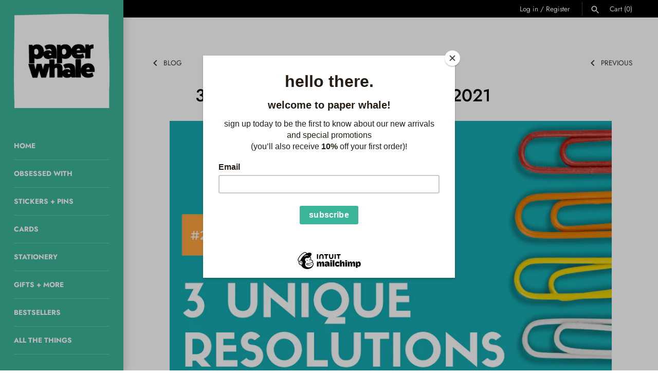

--- FILE ---
content_type: text/css
request_url: https://paperwhale.com/cdn/shop/t/10/assets/styles.css?v=120683499545580703631759333880
body_size: 22571
content:
@charset "UTF-8";.no-js .no-js-hidden{display:none!important}@media (max-width: 767.98px){.md-down-hidden{display:none!important}}@media (min-width: 768px){.md-up-hidden{display:none!important}}input[type=number]::-webkit-inner-spin-button,input[type=number]::-webkit-outer-spin-button{-webkit-appearance:none;margin:0}input[type=number]{-moz-appearance:textfield}.cc-filters-control{display:flex;justify-content:space-between;margin-bottom:15px}.cc-filters-control__btn{display:flex;align-items:center;justify-content:center;width:100%;padding:13px 15px;border:1px solid rgba(0,0,0,.15);border-radius:3px;background:none;line-height:1.5}.cc-filters-control__btn:first-child:not(:last-child),.cc-filters-control__btn:last-child:not(:first-child){width:calc(50% - 10px)}.cc-filters-control__btn.has-active-filters,.cc-filter__toggle.has-active-filters{border-color:#343434}.cc-filters-container svg,.cc-active-filter>svg{color:#333;pointer-events:none}.cc-filters,.cc-filter__panel{z-index:1;background:#fff}.cc-filters__header,.cc-filter__header{display:flex;align-items:center;position:relative;padding:20px;border-bottom:1px solid rgba(0,0,0,.15)}.cc-filter li:not(:last-child){margin-bottom:1.25em}.cc-filter label{display:flex;align-items:flex-start;width:100%}.cc-filter label:before{border-color:#383838}.cc-filter .radio+label:before,.cc-filter .checkbox+label:before{border-color:#00000026}.cc-filter .radio:checked+label:after,.cc-filter .checkbox:checked+label:before{border-color:#383838;background-color:#383838}.cc-filter .checkbox:checked+label:after{border-color:#fff}.cc-filter-heading{flex:1 1 auto;padding:0 3.2em;font-size:1.25em;font-weight:500;text-align:center}.cc-filter-close-btn,.cc-filter-back-btn{position:absolute;left:4px;min-width:0;padding:11px;border:0;background:none;line-height:1.3}.cc-filter-label{flex:1 1 auto}.cc-filter__toggle{display:block;position:relative;background:right 10px center no-repeat;text-align:left;cursor:pointer}.cc-filter__toggle::-webkit-details-marker{display:none}.cc-filter__toggle:after{content:"";position:absolute;top:calc(50% - 8px);right:13px;width:16px;height:16px;background:url("data:image/svg+xml;charset=UTF-8,%3csvg xmlns='http://www.w3.org/2000/svg' stroke='rgb(51, 51, 51)' width='20' height='20' viewBox='0 0 24 24' fill='none' stroke-width='2' stroke-linecap='round' stroke-linejoin='round'%3e%3cpolyline points='6 9 12 15 18 9'%3e%3c/polyline%3e%3c/svg%3e") no-repeat center}.cc-filter__toggle>span{pointer-events:none}.cc-filter__content{padding:20px}.cc-filters__footer,.cc-filter__footer{z-index:10;border-top:1px solid rgba(0,0,0,.15);padding:15px 20px;background:#fff}.cc-filters__footer .btn,.cc-filter__footer .btn{width:100%}.cc-filters__footer{position:absolute;top:100%;width:100%}.swatch-input{position:absolute;z-index:-1;opacity:0}.swatch-input:checked+.swatch-label .swatch-sample{border-color:#343434}.swatch-input[disabled]+label{opacity:.5}.swatch-sample{flex-shrink:0;position:relative;width:18px;height:18px;margin-top:calc(.75em - 9px);margin-right:.625em;border-radius:50%;background:no-repeat center/100%}.swatch-sample__img{display:block;width:100%;max-width:none;height:100%;object-fit:cover;border-radius:50%}.cc-sort-label{display:block;font-size:.75rem;line-height:1.6;opacity:.6}.cc-sort-selected{display:block;line-height:1.3;white-space:nowrap}.cc-active-filters{margin-bottom:20px}.cc-active-filters__items{display:flex;flex-shrink:0;padding:0 20px}.cc-active-filter,.cc-active-filter-reset{margin-right:8px;padding:6px 12px;transition:background-color .25s ease;border-radius:3px;color:#343434;text-decoration:none;white-space:nowrap}.cc-active-filter{display:flex;align-items:center;background:#efefef}.cc-active-filter:last-child{margin-right:0}.cc-active-filter:hover{background:#e5e5e5}.cc-active-filter>svg{width:16px;height:16px;margin:0 -3px 0 6px;fill:#343434;stroke:#343434}.cc-active-filter-reset{background:#e1e1e1}.cc-active-filter-reset:hover{background:#d6d6d6}.swatch-input:focus+.swatch-label .swatch-sample{outline:auto}.swatch-input:focus-visible+.swatch-label .swatch-sample{outline:auto Highlight;outline:auto -webkit-focus-ring-color}.swatch-input:focus:not(:focus-visible)+.swatch-label .swatch-sample{outline:0}.cc-price-range__inputs{display:flex;align-items:center;margin-top:10px}.cc-price-range__input-container{flex:1 1 auto;position:relative}.cc-price-range__input-separator{margin:0 6px}.cc-price-range__input-currency{position:absolute;top:calc(50% - .5em);left:1px;width:calc(13px + 1em);font-size:16px;line-height:1em;text-align:right}.cc-price-range__input{width:100%;height:auto;margin:0;padding-right:16px;padding-left:calc(16px + 1em);border-color:#00000026;background:#fff;color:inherit;font-size:16px}.cc-price-range__input::placeholder{color:#38383880}.cc-price-range__bar{position:relative;height:2px;margin:35px 10px 20px 12px}.cc-price-range__bar-inactive{height:100%;opacity:.2;background:#383838}.cc-price-range__bar-active{position:absolute;top:0;right:0;left:0;height:100%;background:#383838}.cc-price-range__control{position:absolute;top:-21px;left:0;width:44px;height:44px;margin-left:-23px;padding:11px;cursor:grab}.cc-price-range__control:after{content:"";display:block;width:22px;height:22px;transition:.3s ease-out;transition-property:transform,box-shadow;border:2px solid #383838;border-radius:22px;background:#fff}.cc-price-range__control:hover:after{transform:scale(1.08);box-shadow:0 1px 3px 1px #00000026}.cc-filters-results{transition:opacity .5s ease}.cc-filters-results.is-loading{opacity:.5}.cc-filters-results__summary{margin:0;opacity:.7;text-align:center}@media (max-width: 767.98px){.filters-open{overflow:hidden}.cc-filters-container{position:fixed;z-index:100;top:0;left:100%;width:100%;height:100%;background:#fff}.filters-open .cc-filters-container{transform:translate3d(-100%,0,0)}.cc-filters-container,.cc-filters,.cc-filter__panel{display:flex;flex-direction:column;color:#383838}.cc-filters{position:relative;width:100%;height:100%;transition:height .2s ease}.cc-filters__items,.cc-filter__content{flex:1 1 auto;overflow:auto}.cc-filters__items{margin-bottom:-1px;padding:0 20px}.cc-filter--sort,.cc-filter__panel{position:absolute;top:0;bottom:0;left:0;width:100%;background:#fff}.cc-filters-container,.cc-filter__panel{transition:transform .3s cubic-bezier(.78,.13,.15,.85)}.cc-filter:not(.cc-filter--sort){border-bottom:1px solid rgba(0,0,0,.15)}.cc-filter__toggle{padding:16px 35px 16px 0;border:0}.cc-filter__toggle:after{right:-4px;transform:rotate(-90deg)}.cc-filters .cc-filter__panel{left:100%;transition-delay:.3s}.filters-open .cc-filters .cc-filter__panel{transition-delay:0s}.cc-filters .cc-filter.is-open .cc-filter__panel{transform:translate3d(-100%,0,0)}.cc-filter-clear-btn{position:absolute;right:20px}.cc-filter--sort{visibility:hidden;transition:visibility 0s .3s}.cc-filter--sort.is-open{visibility:visible;transition:none}.cc-active-filters{overflow:hidden;width:100vw;margin-left:calc(50% - 50vw)}.cc-active-filters__scroller{display:flex;margin-bottom:-30px;padding-bottom:30px;overflow:auto}.cc-price-range{padding:20px 0}}@media (min-width: 768px){.cc-filters-container{display:flex;align-items:flex-start}.no-js .cc-filters-container{display:block}.cc-filters{background:none}.no-js .cc-filters{display:inline-block;vertical-align:top}.cc-filters__items{display:flex;flex-wrap:wrap}.js .cc-filters__items{margin-bottom:-15px}.cc-filter{position:relative;margin:0 15px 15px 0}.js .cc-filter.cc-filter--sort{margin:0 0 0 auto}.no-js .cc-filter.cc-filter--sort{display:inline-block}.cc-filter li:not(:last-child){margin-bottom:.75em}.cc-filter__toggle{min-width:9em;padding:12px 45px 12px 15px;border:1px solid rgba(0,0,0,.15);border-radius:3px;background:right 10px center no-repeat}.cc-filter--sort .cc-filter__toggle{min-width:11.7em;padding:5px 45px 5px 15px}.cc-filter.is-open .cc-filter__toggle:after,.no-js .cc-filter[open] .cc-filter__toggle:after{transform:scaleY(-1)}.cc-filter__panel{position:absolute;top:calc(100% + 10px);left:0;width:340px;transition:transform .2s ease-out,opacity .2s ease-out;transform:translate3d(0,-10px,0);box-shadow:0 2px 10px #00000026;border-radius:3px;color:#383838;opacity:0;overflow:hidden}.js .cc-filter--sort .cc-filter__panel{right:0;left:auto}.is-open .cc-filter__panel,.no-js .cc-filter[open] .cc-filter__panel{opacity:1;transform:translateZ(0)}.cc-filter__header{justify-content:space-between;padding:15px 20px}.cc-filter-clear-btn{margin-left:auto}.cc-filter__content{position:relative;max-height:15em;padding:20px;overflow:auto}.cc-filter--sort .cc-filter__content{max-height:none}.cc-active-filters__items{flex-wrap:wrap;margin:15px -8px -8px 0;padding:0}.cc-active-filter,.cc-active-filter-reset{margin-bottom:8px}.cc-filters-results__summary{margin:25px 0 -10px}.no-js-apply-filters{display:inline-block;vertical-align:top}}gift-card-recipient{display:block;padding-top:8px;padding-bottom:8px}.cc-gift-card-recipient__fields{text-align:left;display:none}.cc-gift-card-recipient__checkbox:checked~.cc-gift-card-recipient__fields{max-height:480px;display:block}.cc-gift-card-recipient__checkbox:checked~.cc-gift-card-recipient__checkbox-container .cc-gift-card-recipient__label:after{opacity:1;transform:rotate(45deg) scale(1)}.cc-gift-card-recipient .cc-gift-card-recipient__checkbox-container{display:inline;margin-bottom:0;margin-left:8px}.no-js .cc-gift-card-recipient__fields{display:block;max-height:unset}.no-js .cc-gift-card-recipient__checkbox,.no-js .cc-gift-card-recipient__checkbox-container{display:none}.cc-modal-window{position:fixed;top:0;left:0;width:100%;height:100%;z-index:9000}.cc-modal-window__background{position:absolute;top:0;left:0;width:100%;height:100%;background:#000;opacity:.2;cursor:pointer;z-index:1}.cc-modal-window__foreground{position:relative;width:100%;height:100%;display:flex;align-items:center;justify-content:center;pointer-events:none;z-index:2}.cc-modal-window__close{position:absolute;top:0;right:0;background:transparent;border:none;color:inherit;box-shadow:none;cursor:pointer;padding:15px;border-radius:0;transition:none}.cc-modal-window__close:hover{background:transparent;border:none;color:inherit;box-shadow:none}.cc-modal-window__close svg{stroke-width:2}.cc-modal-window__content-container{position:relative;overflow:auto;width:800px;max-width:calc(100vw - 30px);max-height:80vh;background:#fff;box-shadow:0 1px 50px -20px #000;border-radius:0;pointer-events:auto}@media (min-width: 768px){.cc-modal-window__content-container{max-width:90vw}}@media (min-width: 960px){.cc-modal-window__content-container{max-width:80vw}}.cc-modal-window--size-small .cc-modal-window__content-container{width:500px}.cc-modal-window__content{margin:60px 20px 20px}@media (min-width: 768px){.cc-modal-window__content{margin:60px 40px 40px}}.cc-modal-window--closing{visibility:hidden}.cc-modal-visible,body.cc-popup-no-scroll{overflow:hidden}.popup-scrollbar-measure{position:absolute;top:-9999px;width:50px;height:50px;overflow:scroll;pointer-events:none}.cc-popup{position:fixed;display:flex;height:100%;width:100%;top:0;left:0;z-index:997;transition:opacity .15s,visibility .15s;opacity:0;visibility:hidden;pointer-events:none}.cc-popup.cc-popup--center{justify-content:center;align-items:center}.cc-popup.cc-popup--center .cc-popup-modal{transform:translate3d(0,60px,0)}.cc-popup.cc-popup--bottom-left,.cc-popup.cc-popup--bottom-right{align-items:flex-end}.cc-popup.cc-popup--bottom-left{justify-content:flex-start}.cc-popup.cc-popup--bottom-left .cc-popup-modal{transform:translate3d(-60px,0,0)}[dir=rtl] .cc-popup.cc-popup--bottom-left .cc-popup-modal{transform:translate3d(60px,0,0)}.cc-popup.cc-popup--bottom-right{justify-content:flex-end}.cc-popup.cc-popup--bottom-right .cc-popup-modal{transform:translate3d(60px,0,0)}[dir=rtl] .cc-popup.cc-popup--bottom-right .cc-popup-modal{transform:translate3d(-60px,0,0)}.cc-popup.cc-popup--left{justify-content:flex-start}.cc-popup.cc-popup--left .cc-popup-modal{transform:translate3d(-60px,0,0);width:100%;min-width:0;overflow:auto}[dir=rtl] .cc-popup.cc-popup--left .cc-popup-modal{transform:translate3d(60px,0,0)}@media (min-width: 768px){.cc-popup.cc-popup--left .cc-popup-modal{width:400px}}.cc-popup.cc-popup--right{justify-content:flex-end}.cc-popup.cc-popup--right .cc-popup-modal{transform:translate3d(60px,0,0);width:100%;min-width:0;overflow:auto}[dir=rtl] .cc-popup.cc-popup--right .cc-popup-modal{transform:translate3d(-60px,0,0)}@media (min-width: 768px){.cc-popup.cc-popup--right .cc-popup-modal{width:400px}}.cc-popup.cc-popup--visible{visibility:visible;opacity:1;pointer-events:auto}.cc-popup.cc-popup--visible .cc-popup-modal,[dir=rtl] .cc-popup.cc-popup--visible .cc-popup-modal{transform:translateZ(0)}.cc-popup .cc-popup-background{position:absolute;top:0;bottom:0;left:0;right:0;background:#0000004d;z-index:998}.cc-popup .cc-popup-modal{position:relative;z-index:999;transition:transform .25s;overflow:hidden;background-color:#fff;color:#222}.cc-popup .cc-popup-container{display:flex}.cc-popup .cc-popup-container .cc-popup-title{color:#222}.cc-popup .cc-popup-close{position:absolute;right:3px;top:3px;width:44px;height:44px;padding:7px;min-width:auto;background-color:transparent;border:none;box-shadow:none}.cc-popup .cc-popup-close svg{stroke:#222;stroke-width:2px}[dir=rtl] .cc-popup .cc-popup-close{left:3px;right:auto}.cc-popup .cc-popup-image .rimage-background{height:100%}.cc-popup .cc-popup-column{height:100%;display:flex;flex-direction:column;justify-content:center}.cc-rating{display:inline-block;margin:0;font-size:12px;line-height:1.2em;white-space:nowrap;vertical-align:middle}.cc-rating-stars{display:block;position:relative}.cc-rating-stars--active{position:absolute;top:0;left:0;color:#808284}.cc-rating-stars--inactive{display:block;color:#80828433}.cc-rating-stars__svg{width:1em;height:1em;fill:currentColor;vertical-align:top}.cc-rating-stars__svg:not(:first-child){margin-left:1px}.cc-rating[data-rating-decimal="0.5"] .cc-rating-stars--active .cc-rating-stars__svg:last-child{clip-path:polygon(0 0,52% 0,52% 100%,0% 100%)}.cc-rating-text{display:none}.cc-rating-count{display:inline-block;margin:0}.store-availability-container-outer.store-availability-initialized{transition:height .3s;overflow:hidden}.store-availability-container{padding:1em 0;transition:opacity .3s}.store-availability-loading .store-availability-container{pointer-events:none;opacity:.4;transition-delay:.4s}.payment-and-quantity--buttons-active~[data-store-availability-container] .store-availability-container{padding-bottom:1.5em}.store-availability-container small{font-size:.85em}.store-availability-container .store-availability-small-text{margin-bottom:.85em}.store-availability-container .store-availability-information{display:flex}.store-availability-container .store-availability-information .store-availability-icon{padding-inline-end:10px;position:relative;top:-1px}.store-availability-container .store-availability-information .store-availability-icon svg{height:16px;width:16px}.store-availability-container .store-availability-information .store-availability-icon.store-availability-icon--available{color:#108043}.store-availability-container .store-availability-information .store-availability-icon.store-availability-icon--unavailable{color:#de3618}.store-availability-container .store-availability-information .store-availability-information__stores{margin-top:.5em}.store-availability-container .store-availability-information .store-availability-information__title,.store-availability-container .store-availability-information .store-availability-information__stores,.store-availability-container .store-availability-information .store-availability-information__stock{margin-bottom:0}.store-availability-container .store-availability-information .store-availability-information__title,.store-availability-container .store-availability-information .store-availability-information__stock{margin-top:0}.store-availability-container .store-availability-information .store-availability-information__title strong{font-weight:600}.store-availabilities-modal{z-index:99999}.store-availabilities-modal small{font-size:.85em}.store-availabilities-modal .store-availability-small-text{margin-bottom:.85em}.store-availabilities-modal .cc-icon-available{color:#108043}.store-availabilities-modal .cc-icon-unavailable{color:#de3618}.store-availabilities-modal .cc-popup-close,.store-availabilities-modal .cc-popup-close:hover{color:#343434!important}.store-availabilities-modal .cc-popup-close svg{stroke:#343434!important}.store-availabilities-modal .cc-popup-close svg:hover{stroke:#343434!important}.store-availabilities-modal .cc-popup-modal{background-color:#fff;color:#343434}.store-availabilities-modal .cc-popup-modal .cc-popup-content{text-align:start}.store-availabilities-modal .cc-popup-modal .cc-popup-content button{white-space:nowrap}.store-availabilities-modal .cc-popup-modal .cc-popup-content .cc-popup-text{margin-bottom:1em;padding-inline-end:20px}.store-availabilities-modal .cc-popup-modal .cc-popup-content .cc-popup-text .store-availabilities-modal__product-title{margin-bottom:0;text-align:start;color:#343434}.store-availabilities-modal .cc-popup-modal .cc-popup-content .store-availability-list__item{margin-top:1em}.store-availabilities-modal .cc-popup-modal .cc-popup-content .store-availability-list__item:before{content:"";display:inline-block;background-color:#edf0e4;width:100%;height:1px;margin-bottom:1em;margin-top:.5em}.store-availabilities-modal .cc-popup-modal .cc-popup-content .store-availability-list__item address{font-style:normal}.store-availabilities-modal .cc-popup-modal .cc-popup-content .store-availability-list__item a{color:#14aab1}.store-availabilities-modal .cc-popup-modal .cc-popup-content .store-availability-list__item .store-availability-list__location{display:flex}.store-availabilities-modal .cc-popup-modal .cc-popup-content .store-availability-list__item .store-availability-list__location .store-availability-list__location__text{flex:1;margin-bottom:.2em}.store-availabilities-modal .cc-popup-modal .cc-popup-content .store-availability-list__item .store-availability-list__location .store-availability-list__location__text strong{font-weight:600}.store-availabilities-modal .cc-popup-modal .cc-popup-content .store-availability-list__item .store-availability-list__location .store-availability-list__location__distance{visibility:hidden;opacity:0;margin-bottom:0;transition:visibility .4s,opacity .4s}.store-availabilities-modal .cc-popup-modal .cc-popup-content .store-availability-list__item .store-availability-list__location .store-availability-list__location__distance.-in{opacity:1;visibility:visible}.store-availabilities-modal .cc-popup-modal .cc-popup-content .store-availability-list__item .store-availability-list__location .store-availability-list__location__distance svg{position:relative;height:11px;width:11px}.store-availabilities-modal .cc-popup-modal .cc-popup-content .store-availability-list__item .store-availability-list__invalid_address svg{height:14px;width:14px}.store-availabilities-modal .cc-popup-modal .cc-popup-content .store-availability-list__item .cc-icon-available,.store-availabilities-modal .cc-popup-modal .cc-popup-content .store-availability-list__item .cc-icon-unavailable{display:inline-block}.store-availabilities-modal .cc-popup-modal .cc-popup-content .store-availability-list__item .cc-icon-available svg,.store-availabilities-modal .cc-popup-modal .cc-popup-content .store-availability-list__item .cc-icon-unavailable svg{height:13px;width:13px}@media (min-width: 768px){.store-availabilities-modal .cc-popup-modal .cc-popup-content .store-availability-list__item .store-availability-list__phone--mobile{display:none}}.store-availabilities-modal .cc-popup-modal .cc-popup-content .store-availability-list__item .store-availability-list__phone--desktop{display:none}@media (min-width: 768px){.store-availabilities-modal .cc-popup-modal .cc-popup-content .store-availability-list__item .store-availability-list__phone--desktop{display:block}}.store-availability-list__phone{direction:ltr}[dir=rtl] .store-availability-list__phone{text-align:right}html,body,div,span,applet,object,iframe,h1,h2,h3,h4,h5,h6,p,blockquote,pre,a,abbr,acronym,address,big,cite,code,del,dfn,em,img,ins,kbd,q,s,samp,small,strike,strong,sub,sup,tt,var,b,u,i,center,dl,dt,dd,ol,ul,li,fieldset,form,label,legend,table,caption,tbody,tfoot,thead,tr,th,td,article,aside,canvas,details,embed,figure,figcaption,footer,header,hgroup,menu,nav,output,ruby,section,summary,time,mark,audio,video{margin:0;padding:0;border:0;font:inherit;vertical-align:baseline}article,aside,details,figcaption,figure,footer,header,hgroup,menu,nav,section{display:block}body{line-height:1}ol,ul{list-style:none}blockquote,q{quotes:none}blockquote:before,blockquote:after,q:before,q:after{content:"";content:none}table{border-collapse:collapse;border-spacing:0}.cf:before,.page-footer__lower:before,.two-input-row:before,.subtotal-row:before,.cf:after,.page-footer__lower:after,.two-input-row:after,.subtotal-row:after,.block:before,.block:after,.inner:before,.inner:after{content:"";display:table}.cf:after,.page-footer__lower:after,.two-input-row:after,.subtotal-row:after,.block:after,.inner:after{clear:both}.cf,.page-footer__lower,.two-input-row,.subtotal-row,.block,.inner{zoom:1}input::-moz-focus-inner,button::-moz-focus-inner{border:0;padding:0}button,input[type=submit],input[type=button]{-webkit-appearance:none}#fancybox-loading{position:fixed;top:50%;left:50%;width:48px;height:48px;margin-top:-24px;margin-left:-24px;cursor:pointer;z-index:1104;display:none;background:#222;border-radius:10px}#fancybox-loading div,#fancybox-loading div:before,#fancybox-loading div:after{border-radius:50%}#fancybox-loading div{top:0!important;color:#fff;font-size:11px;text-indent:-99999em;position:relative;margin:4px;width:40px;height:40px;box-shadow:inset 0 0 0 4px;-webkit-transform:translateZ(0);-ms-transform:translateZ(0);transform:translateZ(0)}#fancybox-loading div:before,#fancybox-loading div:after{position:absolute;content:""}#fancybox-loading div:before{width:22px;height:42px;background:#222;border-radius:100% 0 0 100%;top:-1px;left:-1px;-webkit-transform-origin:21px 21px;transform-origin:21px 21px;-webkit-animation:load2 2s infinite ease 1.5s;animation:load2 2s infinite ease 1.5s}#fancybox-loading div:after{width:22px;height:42px;background:#222;border-radius:0 100% 100% 0;top:-1px;left:19px;-webkit-transform-origin:1px 21px;transform-origin:1px 21px;-webkit-animation:load2 2s infinite ease;animation:load2 2s infinite ease}@-webkit-keyframes load2{0%{-webkit-transform:rotate(0deg);transform:rotate(0)}to{-webkit-transform:rotate(360deg);transform:rotate(360deg)}}@keyframes load2{0%{-webkit-transform:rotate(0deg);transform:rotate(0)}to{-webkit-transform:rotate(360deg);transform:rotate(360deg)}}#fancybox-overlay{position:absolute;top:0;left:0;width:100%;z-index:1100;display:none}#fancybox-tmp{padding:0;margin:0;border:0;overflow:auto;display:none}#fancybox-wrap{position:absolute;top:0;left:0;padding:20px;z-index:1101;outline:none;display:none}#fancybox-outer{position:relative;width:100%;height:100%;background:#fff;box-shadow:0 0 20px -4px #0006}#fancybox-content{width:0;height:0;padding:0;outline:none;position:relative;overflow:hidden;z-index:1102;border:0px solid #fff}#fancybox-hide-sel-frame{position:absolute;top:0;left:0;width:100%;height:100%;background:transparent;z-index:1101}#fancybox-close{position:absolute;top:20px;right:20px;width:30px;height:30px;background-color:#ffffffe6;background-image:url("data:image/svg+xml,%3Csvg fill='%23848484' height='24' viewBox='0 0 24 24' width='24' xmlns='http://www.w3.org/2000/svg'%3E%3Cpath d='M19 6.41L17.59 5 12 10.59 6.41 5 5 6.41 10.59 12 5 17.59 6.41 19 12 13.41 17.59 19 19 17.59 13.41 12z'/%3E%3Cpath d='M0 0h24v24H0z' fill='none'/%3E%3C/svg%3E");background-position:center center;background-size:20px 20px;background-repeat:no-repeat;border-radius:100%;cursor:pointer;z-index:1103;display:none;transform:scale(1);transition:all 80ms ease-out}#fancybox-close:hover{transform:scale(1.08);background-color:#fff;box-shadow:0 4px 15px #0000002e}#fancybox-error{color:#444;font: 12px/20px Arial;padding:14px;margin:0}#fancybox-img{width:100%;height:100%;padding:0;margin:0;border:none;outline:none;line-height:0;vertical-align:top}#fancybox-frame{width:100%;height:100%;border:none;display:block}#fancybox-left,#fancybox-right{position:absolute;bottom:0;height:100%;width:35%;cursor:pointer;outline:none;background:transparent url(blank.gif);z-index:1102;display:none}#fancybox-left{left:0}#fancybox-right{right:0}#fancybox-left-ico,#fancybox-right-ico{position:absolute;top:50%;left:-9999px;width:63px;height:63px;margin-top:-32px;cursor:pointer;z-index:1102;display:block;transform:scale(1);transition:all 80ms ease-out;background-color:#ffffffe6;background-position:center center;background-repeat:no-repeat;background-size:39px 39px}#fancybox-left-ico:hover,#fancybox-right-ico:hover{transform:scale(1.1);background-color:#fff;box-shadow:0 4px 15px #0000002e}#fancybox-left-ico{background-image:url("data:image/svg+xml,%3Csvg fill='%23848484' viewBox='0 0 24 24' height='24' width='24' xmlns='http://www.w3.org/2000/svg'%3E%3Cpath d='M14.298 18.187l1.061-1.061-5.127-5.126 5.127-5.126-1.061-1.061-6.187 6.187z'%3E%3C/path%3E%3C/svg%3E")}#fancybox-right-ico{background-image:url("data:image/svg+xml,%3Csvg fill='%23848484' viewBox='0 0 24 24' height='24' width='24' xmlns='http://www.w3.org/2000/svg'%3E%3Cpath d='M9.702 18.187l-1.061-1.061 5.127-5.126-5.127-5.126 1.061-1.061 6.187 6.187z'%3E%3C/path%3E%3C/svg%3E")}#fancybox-left:hover,#fancybox-right:hover{visibility:visible}#fancybox-left:hover span{left:20px}#fancybox-right:hover span{left:auto;right:20px}.fancybox-bg{position:absolute;padding:0;margin:0;border:0;width:20px;height:20px;z-index:1001}#fancybox-bg-n{top:-20px;left:0;width:100%}#fancybox-bg-ne{top:-20px;right:-20px;background-position:-40px -162px}#fancybox-bg-e{top:0;right:-20px;height:100%;background-position:-20px 0px}#fancybox-bg-se{bottom:-20px;right:-20px;background-position:-40px -182px}#fancybox-bg-s{bottom:-20px;left:0;width:100%;background-position:0px -20px}#fancybox-bg-sw{bottom:-20px;left:-20px;background-position:-40px -142px}#fancybox-bg-w{top:0;left:-20px;height:100%}#fancybox-bg-nw{top:-20px;left:-20px;background-position:-40px -122px}#fancybox-title{font-family:Helvetica;font-size:12px;z-index:1102}.fancybox-title-inside{padding-bottom:10px;text-align:center;color:#333;background:#fff;position:relative}.fancybox-title-outside{padding-top:10px;color:#fff}.fancybox-title-over{position:absolute;bottom:0;left:0;color:#fff;text-align:left}#fancybox-title-over{padding:10px;display:block}.fancybox-title-float{position:absolute;left:0;bottom:-7px;height:32px}#fancybox-title-float-wrap{border:none;border-collapse:collapse;width:auto;background:#fff;box-shadow:0 2px 7px #0006}#fancybox-title-float-wrap td{border:none;white-space:nowrap}#fancybox-title-float-left{padding:0 0 0 15px}#fancybox-title-float-main{color:#888;line-height:29px;font-weight:700;padding:0}#fancybox-title-float-right{padding:0 0 0 15px}.slick-slider{position:relative;display:block;-moz-box-sizing:border-box;box-sizing:border-box;-webkit-touch-callout:none;-webkit-user-select:none;-khtml-user-select:none;-moz-user-select:none;-ms-user-select:none;user-select:none;-ms-touch-action:pan-y;touch-action:pan-y;-webkit-tap-highlight-color:transparent}.slick-list{position:relative;overflow:hidden;display:block;margin:0;padding:0}.slick-list:focus{outline:none}.slick-list.dragging{cursor:pointer}.slick-slider .slick-track,.slick-slider .slick-list{-webkit-transform:translate3d(0,0,0);-moz-transform:translate3d(0,0,0);-ms-transform:translate3d(0,0,0);-o-transform:translate3d(0,0,0);transform:translateZ(0)}.slick-track{position:relative;left:0;top:0;display:block}.slick-track:before,.slick-track:after{content:"";display:table}.slick-track:after{clear:both}.slick-loading .slick-track{visibility:hidden}.slideshow .slide{display:none}.slideshow .slide:first-child{display:block}.slick-slide{float:left;height:100%;min-height:1px;display:none}[dir=rtl] .slick-slide{float:right}.slick-slide img{display:block;width:100%}.slick-slide.slick-loading img{display:none}.slick-slide.dragging img{pointer-events:none}.slick-initialized .slick-slide{display:block}.slick-loading .slick-slide{visibility:hidden}.slick-vertical .slick-slide{display:block;height:auto;border:1px solid transparent}.slick-slide:focus,.slick-slide a:focus{outline:none}.slick-arrow.slick-hidden{display:none}.slick-prev,.slick-next{position:absolute;z-index:1;display:block;height:60px;width:60px;line-height:60px;font-size:0px;cursor:pointer;background:#fff;color:#171717;bottom:0;padding:0;border:none;outline:none;opacity:.75;border-radius:0}.slick-prev:hover,.slick-next:hover{outline:none;background:#fff;color:#171717;opacity:1}.slick-prev.slick-disabled:before,.slick-next.slick-disabled:before{opacity:.25}.slick-prev svg,.slick-next svg{width:30px;height:30px;fill:currentColor;vertical-align:middle;margin-top:-6px}.slick-prev{right:60px}.slick-next{right:0}.slick-dots{list-style:none;display:block;text-align:center;margin:0;padding:10px 0;width:100%}.slick-dots li{position:relative;display:inline-block;vertical-align:top;height:20px;width:21px;margin:0;padding:0;cursor:pointer}.slick-dots li button{border:0;background:transparent;display:block;height:20px;width:20px;min-width:0;outline:none;line-height:0px;font-size:0px;color:transparent;padding:0;cursor:pointer}.slick-dots li button:hover,.slick-dots li button:focus{outline:none}.slick-dots li button:hover:before,.slick-dots li button:focus:before{opacity:.5}.slick-dots li button:before{position:absolute;top:0;left:0;content:"\2022";width:20px;height:20px;font-family:Courier New,Courier,Lucida Sans Typewriter,Lucida Typewriter,monospace;font-size:30px;line-height:20px;text-align:center;color:#000;opacity:.5;transition:opacity .15s;-webkit-font-smoothing:antialiased;-moz-osx-font-smoothing:grayscale}.slick-dots li.slick-active button:before{color:#000;opacity:.25}.slick-slide img{opacity:1;transition:opacity .25s}.slick-slide img.slick-loading{opacity:0}.slideshow--nav-joined-bottom-left .slick-prev{right:auto;left:0}.slideshow--nav-joined-bottom-left .slick-next{right:auto;left:60px}.slideshow--nav-joined-bottom-center .slick-prev{right:50%}.slideshow--nav-joined-bottom-center .slick-next{right:auto;left:50%}.slideshow--nav-joined-top-right .slick-prev,.slideshow--nav-joined-top-right .slick-next{bottom:auto;top:0}.slideshow--nav-split-middle .slick-prev{bottom:calc(50% - 30px);right:auto;left:0}.slideshow--nav-split-middle .slick-next{bottom:calc(50% - 30px)}.slideshow--nav-split-bottom .slick-prev{right:auto;left:0}.slick-slider--overlay-dots .slick-dots{position:absolute;bottom:0}.slick-slider--overlay-dots .slick-dots li button:before{color:#fff}.slick-slider--overlay-dots .slick-dots li.slick-active button:before{opacity:1}.slick-dotted .overlay-text__inner{padding-bottom:50px}.swiper-container{margin-left:auto;margin-right:auto;position:relative;overflow:hidden;z-index:1}.swiper-container-no-flexbox .swiper-slide{float:left}.swiper-container-vertical>.swiper-wrapper{-webkit-box-orient:vertical;-moz-box-orient:vertical;-ms-flex-direction:column;-webkit-flex-direction:column;flex-direction:column}.swiper-wrapper{position:relative;width:100%;height:100%;z-index:1;display:-webkit-box;display:-moz-box;display:-ms-flexbox;display:-webkit-flex;display:flex;-webkit-transition-property:-webkit-transform;-moz-transition-property:-moz-transform;-o-transition-property:-o-transform;-ms-transition-property:-ms-transform;transition-property:transform;-webkit-box-sizing:content-box;-moz-box-sizing:content-box;box-sizing:content-box}.swiper-container-android .swiper-slide,.swiper-wrapper{-webkit-transform:translate3d(0px,0,0);-moz-transform:translate3d(0px,0,0);-o-transform:translate(0px,0px);-ms-transform:translate3d(0px,0,0);transform:translateZ(0)}.swiper-container-multirow>.swiper-wrapper{-webkit-box-lines:multiple;-moz-box-lines:multiple;-ms-flex-wrap:wrap;-webkit-flex-wrap:wrap;flex-wrap:wrap}.swiper-container-free-mode>.swiper-wrapper{-webkit-transition-timing-function:ease-out;-moz-transition-timing-function:ease-out;-ms-transition-timing-function:ease-out;-o-transition-timing-function:ease-out;transition-timing-function:ease-out;margin:0 auto}.swiper-slide{-webkit-flex-shrink:0;-ms-flex:0 0 auto;flex-shrink:0;width:100%;height:100%;position:relative}.swiper-container-autoheight,.swiper-container-autoheight .swiper-slide{height:auto}.swiper-container-autoheight .swiper-wrapper{-webkit-box-align:start;-ms-flex-align:start;-webkit-align-items:flex-start;align-items:flex-start;-webkit-transition-property:-webkit-transform,height;-moz-transition-property:-moz-transform;-o-transition-property:-o-transform;-ms-transition-property:-ms-transform;transition-property:transform,height}.swiper-container .swiper-notification{position:absolute;left:0;top:0;pointer-events:none;opacity:0;z-index:-1000}.swiper-wp8-horizontal{-ms-touch-action:pan-y;touch-action:pan-y}.swiper-wp8-vertical{-ms-touch-action:pan-x;touch-action:pan-x}.swiper-button-prev,.swiper-button-next{position:absolute;top:50%;width:27px;height:44px;margin-top:-22px;z-index:10;cursor:pointer;-moz-background-size:27px 44px;-webkit-background-size:27px 44px;background-size:27px 44px;background-position:center;background-repeat:no-repeat}.swiper-button-prev.swiper-button-disabled,.swiper-button-next.swiper-button-disabled{opacity:.35;cursor:auto;pointer-events:none}.swiper-button-prev,.swiper-container-rtl .swiper-button-next{left:10px;right:auto}.swiper-button-next,.swiper-container-rtl .swiper-button-prev{right:10px;left:auto}.swiper-pagination{position:absolute;text-align:center;-webkit-transition:.3s;-moz-transition:.3s;-o-transition:.3s;transition:.3s;-webkit-transform:translate3d(0,0,0);-ms-transform:translate3d(0,0,0);-o-transform:translate3d(0,0,0);transform:translateZ(0);z-index:10}.swiper-pagination.swiper-pagination-hidden{opacity:0}.swiper-pagination-fraction,.swiper-pagination-custom,.swiper-container-horizontal>.swiper-pagination-bullets{bottom:10px;left:0;width:100%}.swiper-pagination-bullet{width:8px;height:8px;display:inline-block;border-radius:100%;background:#000;opacity:.2}button.swiper-pagination-bullet{border:none;margin:0;padding:0;box-shadow:none;-moz-appearance:none;-ms-appearance:none;-webkit-appearance:none;appearance:none}.swiper-pagination-clickable .swiper-pagination-bullet{cursor:pointer}.swiper-pagination-white .swiper-pagination-bullet{background:#fff}.swiper-pagination-bullet-active{opacity:1;background:#007aff}.swiper-pagination-white .swiper-pagination-bullet-active{background:#fff}.swiper-pagination-black .swiper-pagination-bullet-active{background:#000}.swiper-container-vertical>.swiper-pagination-bullets{right:10px;top:50%;-webkit-transform:translate3d(0px,-50%,0);-moz-transform:translate3d(0px,-50%,0);-o-transform:translate(0px,-50%);-ms-transform:translate3d(0px,-50%,0);transform:translate3d(0,-50%,0)}.swiper-container-vertical>.swiper-pagination-bullets .swiper-pagination-bullet{margin:5px 0;display:block}.swiper-container-horizontal>.swiper-pagination-bullets .swiper-pagination-bullet{margin:0 5px}.swiper-pagination-progress{background:#00000040;position:absolute}.swiper-pagination-progress .swiper-pagination-progressbar{background:#007aff;position:absolute;left:0;top:0;width:100%;height:100%;-webkit-transform:scale(0);-ms-transform:scale(0);-o-transform:scale(0);transform:scale(0);-webkit-transform-origin:left top;-moz-transform-origin:left top;-ms-transform-origin:left top;-o-transform-origin:left top;transform-origin:left top}.swiper-container-rtl .swiper-pagination-progress .swiper-pagination-progressbar{-webkit-transform-origin:right top;-moz-transform-origin:right top;-ms-transform-origin:right top;-o-transform-origin:right top;transform-origin:right top}.swiper-container-horizontal>.swiper-pagination-progress{width:100%;height:4px;left:0;top:0}.swiper-container-vertical>.swiper-pagination-progress{width:4px;height:100%;left:0;top:0}.swiper-pagination-progress.swiper-pagination-white{background:#ffffff80}.swiper-pagination-progress.swiper-pagination-white .swiper-pagination-progressbar{background:#fff}.swiper-pagination-progress.swiper-pagination-black .swiper-pagination-progressbar{background:#000}.swiper-container-3d{-webkit-perspective:1200px;-moz-perspective:1200px;-o-perspective:1200px;perspective:1200px}.swiper-container-3d .swiper-wrapper,.swiper-container-3d .swiper-slide,.swiper-container-3d .swiper-slide-shadow-left,.swiper-container-3d .swiper-slide-shadow-right,.swiper-container-3d .swiper-slide-shadow-top,.swiper-container-3d .swiper-slide-shadow-bottom,.swiper-container-3d .swiper-cube-shadow{-webkit-transform-style:preserve-3d;-moz-transform-style:preserve-3d;-ms-transform-style:preserve-3d;transform-style:preserve-3d}.swiper-container-3d .swiper-slide-shadow-left,.swiper-container-3d .swiper-slide-shadow-right,.swiper-container-3d .swiper-slide-shadow-top,.swiper-container-3d .swiper-slide-shadow-bottom{position:absolute;left:0;top:0;width:100%;height:100%;pointer-events:none;z-index:10}.swiper-container-3d .swiper-slide-shadow-left{background-image:-webkit-gradient(linear,left top,right top,from(rgba(0,0,0,.5)),to(rgba(0,0,0,0)));background-image:-webkit-linear-gradient(right,rgba(0,0,0,.5),rgba(0,0,0,0));background-image:-moz-linear-gradient(right,rgba(0,0,0,.5),rgba(0,0,0,0));background-image:-o-linear-gradient(right,rgba(0,0,0,.5),rgba(0,0,0,0));background-image:linear-gradient(to left,#00000080,#0000)}.swiper-container-3d .swiper-slide-shadow-right{background-image:-webkit-gradient(linear,right top,left top,from(rgba(0,0,0,.5)),to(rgba(0,0,0,0)));background-image:-webkit-linear-gradient(left,rgba(0,0,0,.5),rgba(0,0,0,0));background-image:-moz-linear-gradient(left,rgba(0,0,0,.5),rgba(0,0,0,0));background-image:-o-linear-gradient(left,rgba(0,0,0,.5),rgba(0,0,0,0));background-image:linear-gradient(to right,#00000080,#0000)}.swiper-container-3d .swiper-slide-shadow-top{background-image:-webkit-gradient(linear,left top,left bottom,from(rgba(0,0,0,.5)),to(rgba(0,0,0,0)));background-image:-webkit-linear-gradient(bottom,rgba(0,0,0,.5),rgba(0,0,0,0));background-image:-moz-linear-gradient(bottom,rgba(0,0,0,.5),rgba(0,0,0,0));background-image:-o-linear-gradient(bottom,rgba(0,0,0,.5),rgba(0,0,0,0));background-image:linear-gradient(to top,#00000080,#0000)}.swiper-container-3d .swiper-slide-shadow-bottom{background-image:-webkit-gradient(linear,left bottom,left top,from(rgba(0,0,0,.5)),to(rgba(0,0,0,0)));background-image:-webkit-linear-gradient(top,rgba(0,0,0,.5),rgba(0,0,0,0));background-image:-moz-linear-gradient(top,rgba(0,0,0,.5),rgba(0,0,0,0));background-image:-o-linear-gradient(top,rgba(0,0,0,.5),rgba(0,0,0,0));background-image:linear-gradient(to bottom,#00000080,#0000)}.swiper-container-coverflow .swiper-wrapper,.swiper-container-flip .swiper-wrapper{-ms-perspective:1200px}.swiper-container-cube,.swiper-container-flip{overflow:visible}.swiper-container-cube .swiper-slide,.swiper-container-flip .swiper-slide{pointer-events:none;-webkit-backface-visibility:hidden;-moz-backface-visibility:hidden;-ms-backface-visibility:hidden;backface-visibility:hidden;z-index:1}.swiper-container-cube .swiper-slide .swiper-slide,.swiper-container-flip .swiper-slide .swiper-slide{pointer-events:none}.swiper-container-cube .swiper-slide-active,.swiper-container-flip .swiper-slide-active,.swiper-container-cube .swiper-slide-active .swiper-slide-active,.swiper-container-flip .swiper-slide-active .swiper-slide-active{pointer-events:auto}.swiper-container-cube .swiper-slide-shadow-top,.swiper-container-flip .swiper-slide-shadow-top,.swiper-container-cube .swiper-slide-shadow-bottom,.swiper-container-flip .swiper-slide-shadow-bottom,.swiper-container-cube .swiper-slide-shadow-left,.swiper-container-flip .swiper-slide-shadow-left,.swiper-container-cube .swiper-slide-shadow-right,.swiper-container-flip .swiper-slide-shadow-right{z-index:0;-webkit-backface-visibility:hidden;-moz-backface-visibility:hidden;-ms-backface-visibility:hidden;backface-visibility:hidden}.swiper-container-cube .swiper-slide{visibility:hidden;-webkit-transform-origin:0 0;-moz-transform-origin:0 0;-ms-transform-origin:0 0;transform-origin:0 0;width:100%;height:100%}.swiper-container-cube.swiper-container-rtl .swiper-slide{-webkit-transform-origin:100% 0;-moz-transform-origin:100% 0;-ms-transform-origin:100% 0;transform-origin:100% 0}.swiper-container-cube .swiper-slide-active,.swiper-container-cube .swiper-slide-next,.swiper-container-cube .swiper-slide-prev,.swiper-container-cube .swiper-slide-next+.swiper-slide{pointer-events:auto;visibility:visible}.swiper-container-cube .swiper-cube-shadow{position:absolute;left:0;bottom:0;width:100%;height:100%;background:#000;opacity:.6;-webkit-filter:blur(50px);filter:blur(50px);z-index:0}.swiper-container-fade.swiper-container-free-mode .swiper-slide{-webkit-transition-timing-function:ease-out;-moz-transition-timing-function:ease-out;-ms-transition-timing-function:ease-out;-o-transition-timing-function:ease-out;transition-timing-function:ease-out}.swiper-container-fade .swiper-slide{pointer-events:none;-webkit-transition-property:opacity;-moz-transition-property:opacity;-o-transition-property:opacity;transition-property:opacity}.swiper-container-fade .swiper-slide .swiper-slide{pointer-events:none}.swiper-container-fade .swiper-slide-active,.swiper-container-fade .swiper-slide-active .swiper-slide-active{pointer-events:auto}.swiper-zoom-container{width:100%;height:100%;display:-webkit-box;display:-moz-box;display:-ms-flexbox;display:-webkit-flex;display:flex;-webkit-box-pack:center;-moz-box-pack:center;-ms-flex-pack:center;-webkit-justify-content:center;justify-content:center;-webkit-box-align:center;-moz-box-align:center;-ms-flex-align:center;-webkit-align-items:center;align-items:center;text-align:center}.swiper-zoom-container>img,.swiper-zoom-container>svg,.swiper-zoom-container>canvas{max-width:100%;max-height:100%;object-fit:contain}.swiper-scrollbar{border-radius:10px;position:relative;-ms-touch-action:none;background:#0000001a}.swiper-container-horizontal>.swiper-scrollbar{position:absolute;left:1%;bottom:3px;z-index:50;height:5px;width:98%}.swiper-container-vertical>.swiper-scrollbar{position:absolute;right:3px;top:1%;z-index:50;width:5px;height:98%}.swiper-scrollbar-drag{height:100%;width:100%;position:relative;background:#00000080;border-radius:10px;left:0;top:0}.swiper-scrollbar-cursor-drag{cursor:move}.swiper-lazy-preloader{width:42px;height:42px;position:absolute;left:50%;top:50%;margin-left:-21px;margin-top:-21px;z-index:10;-webkit-transform-origin:50%;-moz-transform-origin:50%;transform-origin:50%;-webkit-animation:swiper-preloader-spin 1s steps(12,end) infinite;-moz-animation:swiper-preloader-spin 1s steps(12,end) infinite;animation:swiper-preloader-spin 1s steps(12,end) infinite}.swiper-lazy-preloader:after{display:block;content:"";width:100%;height:100%;background-position:50%;-webkit-background-size:100%;background-size:100%;background-repeat:no-repeat}@-webkit-keyframes swiper-preloader-spin{to{-webkit-transform:rotate(360deg)}}@keyframes swiper-preloader-spin{to{transform:rotate(360deg)}}.swiper-container .swiper-button-prev{left:20px}.swiper-container .swiper-button-next{right:20px}.swiper-container .swiper-button-prev,.swiper-container .swiper-button-next{background:#ffffffe6;opacity:0;padding:6px;width:auto;height:auto;transform:scale(1);transition:all 80ms ease-out}.swiper-container .swiper-button-prev svg,.swiper-container .swiper-button-next svg{width:32px;height:32px;fill:#aaa}.swiper-container .swiper-button-prev:hover,.swiper-container .swiper-button-prev:focus,.swiper-container .swiper-button-next:hover,.swiper-container .swiper-button-next:focus{background:#fff;opacity:1;box-shadow:0 4px 15px #0000002e;transform:scale(1.1)}.swiper-container .swiper-button-prev:hover svg,.swiper-container .swiper-button-prev:focus svg,.swiper-container .swiper-button-next:hover svg,.swiper-container .swiper-button-next:focus svg{fill:#848484}.swiper-container .swiper-button-disabled{opacity:0!important}.swiper-container:hover .swiper-button-prev,.swiper-container:hover .swiper-button-next{opacity:1}.swiper-container.arrow-position-top .swiper-button-prev,.swiper-container.arrow-position-top .swiper-button-next{top:40px}.swiper-container.arrow-position-bottom .swiper-button-prev,.swiper-container.arrow-position-bottom .swiper-button-next{top:auto;bottom:20px}.swiper-no-swiping .swiper-button-prev,.swiper-no-swiping .swiper-button-next{display:none}.swiper-arrows-on-focus-only .swiper-button-prev:not(:focus),.swiper-arrows-on-focus-only .swiper-button-next:not(:focus){opacity:0!important;pointer-events:none}.swiper-wrapper{transition-timing-function:ease-in-out}.template-giftcard{background:#fff;text-align:center;padding:15px 0}.template-giftcard .shoplogo .logotext{text-align:center}.giftcard{margin:15px auto;max-width:500px;padding:20px}.giftcard__illustration{position:relative;margin:20px 0;overflow:hidden;border-radius:0}.giftcard__illustration img{display:block}.giftcard__code{background:#fff;border-radius:0;color:#484848;position:absolute;bottom:10%;right:50%;transform:translate(50%);padding:10px 20px;font-size:22px;line-height:1em;white-space:nowrap}.giftcard-qr-row{margin:15px 0}.giftcard-qr{display:inline-block;background:#fff;padding:10px;border:1px solid rgba(0,0,0,.1);overflow:hidden;border-radius:0}.giftcard-qr img{display:block;margin:0 auto}.giftcard-apple-wallet{margin:15px 0}.apple-wallet-image{display:block;margin:0 auto}.giftcard-button-row{display:flex;justify-content:space-between;align-items:center;margin-top:15px}.print-giftcard svg{margin-left:-10px;fill:none!important;stroke:currentColor!important;stroke-width:2!important}@media print{@page{margin:.5cm}p{orphans:3;widows:3}html,body{background-color:#fff;color:#000}.print-giftcard,.apple-wallet{display:none}}.cc-popup,.cc-popup *{box-sizing:border-box}.cc-popup.cc-popup--bottom-left,.cc-popup.cc-popup--bottom-right{padding:30px}.cc-popup .cc-popup-background{z-index:9998}.cc-popup .cc-popup-modal{background-color:#fff;color:#343434;width:40vw;min-width:500px;z-index:9999}.cc-popup .cc-popup-container{flex-direction:column}.cc-popup .cc-popup-container .cc-popup-title{color:#000}.cc-popup .cc-popup-content{padding:30px;text-align:center}.cc-popup .cc-popup-text,.cc-popup .cc-popup-form__input-wrapper,.cc-popup .cc-popup-form-buttons{margin-bottom:1em}.cc-popup .cc-popup-form-input{width:100%}.cc-popup .social-links svg,.cc-popup .social-links svg g{fill:currentColor}.cc-popup .cc-popup-close{z-index:1;color:#343434}.cc-popup .cc-popup-close svg{stroke:#343434;height:26px;width:26px}@media (max-width: 767px){.cc-popup .cc-popup-modal{min-width:400px}}@media (max-width: 479px){.cc-popup .cc-popup-modal{width:100%;min-width:100%;border-radius:0}.cc-popup.cc-popup--right .cc-popup-modal{width:82%;min-width:0}.cc-popup .cc-popup-content{padding:20px}}.store-availability-icon svg{vertical-align:middle}.store-availabilities-modal{transition:opacity .25s ease,visibility .25s}.store-availabilities-modal .cc-popup-modal{transition:transform .25s ease}.store-availabilities-modal.cc-popup--right:not(.cc-popup--visible) .cc-popup-modal{transform:translate3d(100%,0,0)}.store-availabilities-modal .store-availability-list__item svg{vertical-align:middle}.overlay-text{position:absolute;top:0;left:0;right:0;height:100%;text-align:center;display:flex;align-items:center;z-index:2;color:#fff}.overlay-text .overlay-text__title{margin:0 auto .25em;color:inherit;max-width:38ch}.overlay-text .overlay-text__subheading{margin:0 auto;max-width:60ch}.overlay-text .overlay-text__subheading:not(:last-child){margin-bottom:.75em}.overlay-text .overlay-text__rte{margin:0 auto;max-width:60ch;line-height:1.3}@media (min-width: 767px){.overlay-text .overlay-text__rte{font-size:130%}.overlay-text .overlay-text__rte.enlarged-text{font-size:160%}}.overlay-text .overlay-text__rte:not(:last-child){margin-bottom:1.5em}.overlay-text .overlay-text__rte a,.overlay-text .overlay-text__rte a:hover{color:inherit;text-decoration:none;border-bottom:1px solid}.overlay-text .overlay-text__button-row{margin-top:.75em}.overlay-text .overlay-text__button{background:transparent;border-color:currentColor;border-width:2px;color:currentColor}.overlay-text .overlay-text__button:hover{background:#fff;border-color:#fff;color:#333}.overlay--h-left{text-align:left}.overlay--h-left .overlay-text__title,.overlay--h-left .overlay-text__subheading,.overlay--h-left .overlay-text__rte{margin-left:0}.overlay--h-right{text-align:right}.overlay--h-right .overlay-text__title,.overlay--h-right .overlay-text__subheading,.overlay--h-right .overlay-text__rte{margin-right:0}.overlay--v-top{align-items:flex-start}.overlay--v-bottom{align-items:flex-end}.overlay-text__text a,.overlay-text__text a:hover{color:inherit}.overlay-text__inner{position:relative;z-index:2;display:block;width:100%;padding:30px}@media (min-width: 768px){.overlay-text__inner{padding:40px}}@media (min-width: 1366px){.overlay-text__inner{padding-left:60px;padding-right:60px}}.overlay-text--with-bg:after{content:"";position:absolute;pointer-events:none;top:0;left:0;width:100%;height:100%;z-index:1;background:#000;opacity:.1}@media (min-width: 768px){.slideshow--nav-split-middle .overlay-text__inner{padding-left:100px;padding-right:100px}.slideshow--nav-split-bottom .overlay-text__inner,.slideshow--nav-joined-bottom-left .overlay-text__inner,.slideshow--nav-joined-bottom-center .overlay-text__inner,.slideshow--nav-joined-bottom-right .overlay-text__inner{padding-bottom:100px}.slideshow--nav-joined-top-right .overlay-text__inner{padding-top:100px}}.slick--overlay-transitions .overlay-text__title,.slick--overlay-transitions .overlay-text__subheading,.slick--overlay-transitions .overlay-text__rte,.slick--overlay-transitions .overlay-text__button-row{opacity:0;transform:translate(-15px)}.slick--transition-left .overlay-text__title,.slick--transition-left .overlay-text__subheading,.slick--transition-left .overlay-text__rte,.slick--transition-left .overlay-text__button-row{transform:translate(15px)}.slick-slide--transition-enable .overlay-text__title,.slick-slide--transition-enable .overlay-text__subheading,.slick-slide--transition-enable .overlay-text__rte,.slick-slide--transition-enable .overlay-text__button-row{transition:all .75s ease}.slick-slide--transition-enable .overlay-text__subheading,.slick-slide--transition-enable .overlay-text__rte{transition-delay:.1s}.slick-slide--transition-enable .overlay-text__button-row{transition-delay:.2s}.slick--overlay-transitions .slick-slide--transition-start .overlay-text__title,.slick--overlay-transitions .slick-slide--transition-start .overlay-text__subheading,.slick--overlay-transitions .slick-slide--transition-start .overlay-text__rte,.slick--overlay-transitions .slick-slide--transition-start .overlay-text__button-row{opacity:1;transform:translate(0)}.gallery .overlay-text .overlay-text__subheading,.gallery .overlay-text .overlay-text__rte{max-width:40ch}.gallery.slick-slider{margin-top:0;padding-top:0;margin-bottom:0}.gallery.slick-slider .gallery__item{margin-bottom:0}.gallery__item{position:relative;flex:1 1 320px;width:100%;overflow:hidden;transition:background-color .15s}.gallery__item .gallery__image{position:absolute;top:0;left:0;width:100%;height:100%;margin:0;padding:0}.gallery__item.lazyload--placeholder{background-color:#0000000d}@media (max-width: 767px){.gallery--with-hover-reveal .gallery__item .overlay-text__inner{transform:none!important}}@media (min-width: 768px){.gallery--with-hover-reveal .gallery__item .gallery__transition-el,.gallery--with-hover-reveal .gallery__item .overlay-text__inner{transition:all .5s ease}.gallery--with-hover-reveal .gallery__item .gallery__transition-el{height:0px!important}.gallery--with-hover-reveal .gallery__item:not(:hover) .overlay-text__inner{transform:translateY(0)!important}.gallery--with-hover-reveal .gallery__item:not(:hover) .gallery__transition-el{opacity:0}.gallery--with-hover-reveal .gallery__item:hover .overlay--v-top .overlay-text__inner{transform:translateY(10px)!important}}.gallery--with-margins:not(.slick-slider){margin-left:20px;margin-right:20px}.gallery--with-margins:not(.slick-slider) .gallery__row:last-child{margin-bottom:-20px}.gallery--with-margins:not(.slick-slider) .gallery__item{margin-bottom:20px}@media (min-width: 768px){.gallery{margin-left:0;margin-right:0}.gallery--with-vertical-outer-padding{padding-top:20px;padding-bottom:20px}.gallery--with-margins:not(.slick-slider){margin-left:0;margin-right:20px}.container>.gallery--with-margins:not(.slick-slider){margin-left:-20px;margin-right:0}.gallery--with-margins:not(.slick-slider) .gallery__item{margin-left:20px;margin-bottom:20px}.gallery__row{display:flex;flex-wrap:wrap}.gallery--grid-2 .gallery__item.gallery__item--enlarged{flex-grow:2}.gallery--grid-3 .gallery__item.gallery__item--enlarged{flex-grow:3}.gallery--grid-4 .gallery__item{flex-basis:40%}.gallery--grid-4 .gallery__item.gallery__item--enlarged{flex-grow:4}}@media (min-width: 1200px){.gallery--grid-4 .gallery__item{flex-basis:20%}}@media (min-width: 1301px){.gallery--with-margins .gallery__row:last-child{margin-bottom:-30px}.gallery--with-vertical-outer-padding{padding-top:30px;padding-bottom:30px}.gallery--with-margins{margin-right:30px}.container>.gallery--with-margins{margin-left:-30px}.gallery--with-margins .gallery__item{margin-left:30px;margin-bottom:30px}}gift-card-recipient{margin-top:20px;padding-top:0}.cc-gift-card-recipient__checkbox{padding:0}.cc-gift-card-recipient__fields{padding-top:8px}.cc-gift-card-recipient__fields .form-row{padding-left:0}.cc-gift-card-recipient__fields .form-row label{float:none;width:100%;margin-left:0}.cc-gift-card-recipient__fields input,.cc-gift-card-recipient__fields textarea{width:100%}.cc-gift-card-recipient__fields textarea{margin-bottom:4px}.cc-gift-card-recipient__checkbox{margin-top:-2px}.cc-gift-card-recipient .cc-gift-card-recipient__checkbox-container{margin-left:5px}:root{--payment-terms-background-color: #ffffff}shopify-payment-terms{display:block;margin-top:8px;margin-bottom:12px}.placeholder-image{position:relative;padding-top:100%;height:0px;overflow:hidden;background:#ececec}.placeholder-image.dark{background:#c6c7c8}.placeholder-image.dark svg,.placeholder-image.dark svg g{fill:#a3a6a9}.placeholder-image.landscape{padding-top:55%}.placeholder-image.placeholder--banner{padding-top:475px}.placeholder-image.fixed-height-item{padding-top:0}.placeholder-image svg{position:absolute;top:0;left:0;width:100%;height:100%}.placeholder-image svg,.placeholder-image svg g{fill:#afb1b3}.product-block-mini{margin:20px 0;display:flex}.product-block-mini__image{flex:0 0 auto;width:70px;margin-right:20px}.product-block-mini__detail{flex:1 0 0}.product-block-mini__price-area{margin-bottom:10px}.cc-rating-stars{margin-right:.25em}.cc-rating-custom-caption{font-size:13.6px;line-height:1.7em;white-space:nowrap}.product-block__rating{margin-top:5px}.product-block__rating .cc-rating{font-size:13.6px}.theme-product-reviews{margin-top:.2em}.theme-product-reviews>a{display:inline-block}#shopify-product-reviews .spr-icon{position:relative;display:inline-block;width:14px;height:14px;margin-right:1px}#shopify-product-reviews .spr-icon:before,#shopify-product-reviews .spr-icon-star:after,#shopify-product-reviews .spr-icon-star-half-alt:after{content:"";position:absolute;top:0;left:0;width:100%;height:100%;background:no-repeat url("data:image/svg+xml,%3Csvg fill='rgba(128, 130, 132, 0.2)' width='13' height='13' viewBox='0 0 13 13' xmlns='http://www.w3.org/2000/svg'%3E%3Cpath fill-rule='evenodd' clip-rule='evenodd' d='M8.43579 4.9459L13.63 4.9536L9.42653 8.01929L11.0329 12.97L6.81981 9.91778L2.60673 12.97L4.20346 8.01929L0 4.9536L5.20383 4.9459L6.81981 0L8.43579 4.9459Z'%3E%3C/path%3E%3C/svg%3E") top left;background-size:100% 100%}#shopify-product-reviews .spr-icon-star:after,#shopify-product-reviews .spr-icon-star-half-alt:after{background-image:url("data:image/svg+xml,%3Csvg fill='rgb(128, 130, 132)' width='13' height='13' viewBox='0 0 13 13' xmlns='http://www.w3.org/2000/svg'%3E%3Cpath fill-rule='evenodd' clip-rule='evenodd' d='M8.43579 4.9459L13.63 4.9536L9.42653 8.01929L11.0329 12.97L6.81981 9.91778L2.60673 12.97L4.20346 8.01929L0 4.9536L5.20383 4.9459L6.81981 0L8.43579 4.9459Z'%3E%3C/path%3E%3C/svg%3E")}#shopify-product-reviews .spr-icon-star-half-alt:after{clip:rect(0px,7.5px,14px,0px)}#shopify-product-reviews .spr-container{padding:0;border-color:#34343433}#shopify-product-reviews .spr-header{padding:20px}#shopify-product-reviews .spr-form{margin:0;padding:20px;border-top:1px solid rgba(52,52,52,.2)}#shopify-product-reviews .spr-reviews{margin:0;padding:0 0 20px;border-top:1px solid rgba(52,52,52,.2)}#shopify-product-reviews .spr-review{box-sizing:border-box;margin:0;padding:20px 20px 0;border:0}#shopify-product-reviews .spr-review:first-child{margin-top:0}#shopify-product-reviews .spr-review-header-title{font-size:18px}#shopify-product-reviews .spr-review-header-byline{display:block;margin:.1em 0 .6em;font-size:15px;line-height:1.4em;font-style:normal;opacity:.6}#shopify-product-reviews .spr-review-header-byline strong{font-weight:400}#shopify-product-reviews .spr-review-content-body{font-size:15px;line-height:1.4em}#shopify-product-reviews .spr-review-reportreview{font-size:13.6px}@media (min-width: 800px){#shopify-product-reviews .spr-reviews{display:flex;flex-wrap:wrap}#shopify-product-reviews .spr-reviews .spr-review{width:50%}}#shopify-product-reviews .spr-pagination{width:100%;margin-top:20px;padding:20px 0 0;border-top-color:#34343433}#shopify-product-reviews .spr-pagination .spr-pagination-page{margin:0 5px}#shopify-product-reviews .spr-pagination .spr-pagination-page.is-active{font-weight:400}#shopify-product-reviews .spr-pagination .spr-pagination-prev{left:20px}#shopify-product-reviews .spr-pagination .spr-pagination-next{right:20px}.search-suggestions-wrapper{margin-top:1em}.search-suggestions{display:flex;line-height:1.4em;height:1.4em;margin-left:1em;margin-right:1em;overflow:hidden}.search-suggestions__heading{margin:0 .75em 0 0;opacity:.75}.search-suggestions__results-list{display:flex;flex-wrap:wrap;margin:0}.search-suggestions__results-list,.search-suggestions__list-item{display:inline;list-style:none}.search-suggestions__list-item{margin:0 .75em 0 0;font-weight:700}.search-suggestions__list-item mark{background:transparent;color:inherit;font-weight:400}.sign-in-with-shop{display:flex;flex-direction:column;align-items:center}.sign-in-with-shop p{margin:1.5em 0 0;text-align:center}.video-container__video,.product-media--frame{position:relative;padding-bottom:56.25%;height:0;overflow:hidden;max-width:100%}.video-container__video iframe,.video-container__video object,.video-container__video embed,.video-container__video video,.video-container__video model-viewer,.video-container__video .shopify-model-viewer-ui,.video-container__video .media-item,.video-container__video .plyr,.product-media--frame iframe,.product-media--frame object,.product-media--frame embed,.product-media--frame video,.product-media--frame model-viewer,.product-media--frame .shopify-model-viewer-ui,.product-media--frame .media-item,.product-media--frame .plyr{position:absolute;top:0;left:0;width:100%;height:100%}.video-container__video .plyr__video-wrapper,.product-media--frame .plyr__video-wrapper{height:100%}.video-container{position:relative}.video-container--background{background:#000;overflow:hidden}.video-container--background .video-container__video{position:relative;height:100%;max-width:none;padding:0!important;opacity:0;transition:opacity .3s ease-in}.video-container--background.video-container--playing .video-container__video{opacity:1}.video-container--background div.video-container__video-element{display:flex;align-items:center;justify-content:center;width:100%;height:100%}.video-container--background video{object-fit:cover;object-position:50% 50%}.video-container__stop{display:none}@media (max-width: 767px){.video-container--modal-mobile{padding-bottom:0!important;height:auto}.video-container--modal-mobile:before{content:"";position:fixed;top:0;left:0;width:100%;height:100%;z-index:10000;pointer-events:none;background:#000;opacity:0;transition:opacity .35s}.video-container--modal-mobile .video-container__video{position:fixed;z-index:10001;top:50%;left:20px;width:calc(100% - 40px);transform:translateY(-50%);display:flex;align-items:center;opacity:0;pointer-events:none;background:#000;transition:opacity .35s}.video-container--modal-mobile .video-container__stop{display:block;position:fixed;top:0;right:0;color:#fff;z-index:10002;padding:20px;pointer-events:none;opacity:0;transition:opacity .35s}.video-container--modal-mobile .video-container__stop svg{stroke:currentColor}.video-container--modal-mobile .overlay-text{position:relative;height:auto;padding-top:50px;padding-bottom:50px}.video-container--modal-mobile.video-container--playing:before,.video-container--modal-mobile.video-container--playing .video-container__video,.video-container--modal-mobile.video-container--playing .video-container__stop{opacity:1;pointer-events:auto}.video-container:not(.video-container--background)[data-video-type=mp4] .video-container__video{padding:0;height:100%}.video-container:not(.video-container--background)[data-video-type=mp4] .video-container__video video{object-fit:contain}}.video-container__cover{position:absolute;top:0;left:0;width:100%;height:100%;z-index:1;background:#eee}.video-container__cover .rimage-outer-wrapper,.video-container__cover .placeholder-image{position:absolute;top:0;left:0;width:100%;height:100%;padding:0;background-size:cover;background-position:center center}.video-container--playing .video-container__cover{opacity:0!important;pointer-events:none}.video-container--playing .video-container__cover+.overlay-text{opacity:0!important;pointer-events:none}.video-container--playing.image-overlay--bg-full:after{opacity:0}.video-container__play{display:inline-block;transition:transform .15s;color:inherit}.video-container__play svg{width:80px;height:80px;fill:transparent;stroke:currentColor;transition:stroke .15s}.video-container__play svg polygon{fill:currentColor;transition:fill .15s}.video-container__play:hover{transform:scale(1.1);color:inherit}.video-container__fallback{position:absolute;top:0;left:0;width:100%;height:100%;pointer-events:none;transition:opacity .25s}.video--play-started .video-container__fallback{opacity:0!important}html{font-size:16px}body{font-family:Jost,sans-serif;font-weight:400;font-style:normal;font-size:16px;line-height:1.6em;color:#343434;background-color:#fff;-moz-font-feature-settings:"liga";-moz-osx-font-smoothing:grayscale;-webkit-font-feature-settings:"liga";-webkit-font-smoothing:antialiased}h1,.h1,.h1-style{font-size:160%;line-height:1.3;margin:1em 0}h2,.h2,.h2-style{font-size:123.1%;line-height:1.3;margin:.6em 0}h3,.h3,.h3-style{font-size:108%;line-height:1.3;margin:.8em 0}h4,.h4,.h4-style{font-size:100%;line-height:1.3;margin:.7em 0}h5,.h5,.h5-style{font-size:93%;line-height:1.3;margin:.6em 0}h6,.h6,.h6-style{font-size:85%;line-height:1.3;margin:.5em 0}.enlarged-text{font-size:120%;line-height:1.3}@media (min-width: 768px){.enlarged-text{font-size:130%}}strong,b{font-weight:700}abbr,acronym{border-bottom:1px dotted;cursor:help}em,i{font-style:italic}ul,ol,dl{margin:1em;font-size:100%}blockquote{position:relative;margin:1.5em 0;quotes:"\201c" "\201d";color:inherit;line-height:1.6em;text-align:inherit}blockquote:before{content:open-quote}blockquote:after{content:close-quote}blockquote :first-child{display:inline}blockquote :last-child{margin-bottom:0}ol,ul,dl{margin-left:2em}ol li{list-style:decimal outside}ul li{list-style:disc outside}dl dd{margin-left:1em}th,td{border-bottom:1px solid #edf0e4;border-collapse:collapse;border-top:1px solid #edf0e4;padding:.7em}th{font-weight:700;text-align:left;border-bottom-width:3px}caption{margin-bottom:.5em;text-align:center}p,fieldset,table{margin-bottom:1em}hr{border:0;width:100%;background:#edf0e4;height:1px;margin-top:1em;margin-bottom:1em}a{color:#14aab1;-moz-transition:color .1s;-webkit-transition:color .1s;transition:color .1s;text-decoration:none}a:hover{color:#0f7e83}input,textarea{box-sizing:border-box;font-family:Jost,sans-serif;font-weight:400;font-style:normal;font-size:14px;line-height:17px;height:auto;min-height:47px;background:#fff;color:#444;border:1px solid rgba(0,0,0,.15);margin:0;padding:14px 20px;vertical-align:middle;border-radius:3px}@media (max-width: 767px){input,textarea{font-size:16px}}input[type=text],input[type=number],input[type=email],input[type=password],input[type=date]{-webkit-appearance:none}input[type=checkbox],input[type=radio]{min-height:0}input[type=checkbox]{border:none;-moz-border-radius:0;-webkit-border-radius:0;border-radius:0}textarea{height:120px}select{display:inline-block;color:#333;border:1px solid rgba(0,0,0,.15);padding:8px 40px 8px 19px;width:200px;height:auto;font-family:Jost,sans-serif;font-weight:400;font-style:normal;font-size:15px;line-height:1.2em;border-radius:3px;-webkit-appearance:none;-moz-appearance:none;appearance:none;background:#fff url(data:image/svg+xml;utf8,%3Csvg%20fill%3D%22%23616161%22%20height%3D%2224%22%20viewBox%3D%220%200%2030%2024%22%20width%3D%2230%22%20xmlns%3D%22http%3A%2F%2Fwww.w3.org%2F2000%2Fsvg%22%3E%3Cpath%20d%3D%22M7.41%207.84L12%2012.42l4.59-4.58L18%209.25l-6%206-6-6z%22%2F%3E%3Cpath%20d%3D%22M0-.75h24v24H0z%22%20fill%3D%22none%22%2F%3E%3C%2Fsvg%3E) no-repeat right center;cursor:pointer;max-width:100%}@media (max-width: 767px){select{font-size:16px}}html:not(.no-js) body:not(.tab-used) *:focus{outline:none}@media only screen and (max-width: 767px){.responsive-table{width:100%}.responsive-table thead{display:none}.responsive-table tr{display:block;border-top:1px solid #343434}.responsive-table tr td:first-child{border-top:0}.responsive-table tr:last-child{border-bottom:1px solid #343434}.responsive-table tr,.responsive-table td{float:left;clear:both;width:100%}.responsive-table th,.responsive-table td{display:block;text-align:right;padding:6px 0;margin:0;border-bottom:0}.responsive-table td:before{content:attr(data-label);float:left;text-align:center;padding-right:10px}.responsive-table .responsive-table--label-cell{display:none}tfoot>.responsive-table-row:first-child{position:relative;margin-top:10px;padding-top:25px}tfoot>.responsive-table-row:first-child:after{content:"";display:block;position:absolute;top:0;left:0;right:0;border-bottom:1px solid #edf0e4}}.button,button,input[type=submit],input[type=reset],input[type=button]{display:inline-block;margin:0;padding:14px 3em;border:1px solid #14aab1;background:#14aab1;color:#fff;font-family:Jost,sans-serif;font-weight:700;font-style:normal;font-size:14px;line-height:17px;text-decoration:none;text-transform:uppercase;cursor:pointer;letter-spacing:1px;height:auto;border-radius:3px;transition:all .1s linear}.button.full-width,button.full-width,input[type=submit].full-width,input[type=reset].full-width,input[type=button].full-width{width:100%}.button.auto-width,button.auto-width,input[type=submit].auto-width,input[type=reset].auto-width,input[type=button].auto-width{width:auto}.button.plain,.button.plain:hover,.button.btn--plain,.button.btn--plain:hover,button.plain,button.plain:hover,button.btn--plain,button.btn--plain:hover,input[type=submit].plain,input[type=submit].plain:hover,input[type=submit].btn--plain,input[type=submit].btn--plain:hover,input[type=reset].plain,input[type=reset].plain:hover,input[type=reset].btn--plain,input[type=reset].btn--plain:hover,input[type=button].plain,input[type=button].plain:hover,input[type=button].btn--plain,input[type=button].btn--plain:hover{background:transparent;border:none;padding:0;width:auto;color:#14aab1;font-family:inherit;font-size:inherit;line-height:inherit;font-weight:inherit;letter-spacing:inherit;text-transform:none}.button.plain:hover,.button.btn--plain:hover,button.plain:hover,button.btn--plain:hover,input[type=submit].plain:hover,input[type=submit].btn--plain:hover,input[type=reset].plain:hover,input[type=reset].btn--plain:hover,input[type=button].plain:hover,input[type=button].btn--plain:hover{color:#0f7e83}.button svg,button svg,input[type=submit] svg,input[type=reset] svg,input[type=button] svg{margin-top:-4px;margin-bottom:-10px;fill:currentColor}.button:hover,button:hover,input[type=submit]:hover,input[type=reset]:hover,input[type=button]:hover{color:#fff;background-color:#19d6df;border-color:#19d6df}.button.disabled,button[disabled],input[type=submit][disabled],input[type=reset][disabled],input[type=button][disabled],.button.disabled:hover,button[disabled]:hover,input[type=submit][disabled]:hover,input[type=reset][disabled]:hover,input[type=button][disabled]:hover{border-color:#ccc;background:#ccc;color:#999}.button--slim,button.button--slim,input[type=submit].button--slim,input[type=reset].button--slim,input[type=button].button--slim{padding:6px 18px 5px;font-size:80%}.button--alt,.button--secondary,button.button--alt,input[type=submit].button--alt,input[type=reset].button--alt,input[type=button].button--alt{border:1px solid #14aab1;background:#fff;color:#14aab1}.button--alt:hover,.button--secondary:hover,button.button--alt:hover,input[type=submit].button--alt:hover,input[type=reset].button--alt:hover,input[type=button].button--alt:hover{border:1px solid #14aab1;background:#14aab1;color:#fff}shop-login-button{--buttons-radius: 3px}h1,h2,h3,h4,h5,h6.h1,.h2,.h3,.h4,.h5,.h6{font-family:Jost,sans-serif;font-weight:500;font-style:normal;color:#000}h1 a,h2 a,h3 a,h4 a,h5 a,h6.h1 a,.h2 a,.h3 a,.h4 a,.h5 a,.h6 a{color:inherit}.page-title,h2.majortitle,blockquote{font-size:210%;line-height:1em}blockquote{font-family:Jost,sans-serif;font-weight:500;font-style:normal}.page-title a{text-decoration:none}.main ol,.main ul,.main dl{margin-top:1.7em;margin-bottom:1.7em;line-height:2em}img,svg{max-width:100%;height:auto;vertical-align:top}iframe{max-width:100%}svg{width:24px;height:24px;fill:#343434}.bodywrap{position:relative}#content{display:block;padding:calc(2px + 2.4em) 0 20px 240px}.hidden{display:none}.visually-hidden,.block.product:not(:hover) .quick-buy:not(:focus){position:absolute!important;overflow:hidden;clip:rect(0 0 0 0);height:1px;width:1px;margin:-1px;padding:0;border:0}.only-in-quickbuy{display:none}.skip-link:focus{position:absolute!important;overflow:auto;clip:auto;width:auto;height:auto;margin:0;color:#26262c;background-color:#fdfdfa;padding:10px;z-index:10000;transition:none}html.no-js,.no-js body{height:100%}.no-js .bodywrap{min-height:100%}.blocklayout{margin:25px 40px;position:relative}.blocklayout+.pagination-row{display:none}.no-js .blocklayout+.pagination-row,.blocklayout--reveal-pagination+.pagination-row{display:block}.fixedlayout{margin:25px 40px;position:relative;display:flex;flex-wrap:wrap}.block{position:relative;margin:0 10px 44px;-webkit-transform:translate3d(0,0,0);transform:translateZ(0);transition:top .5s ease-in-out,left .5s ease-in-out,transform .25s,opacity .25s,box-shadow .1s}.block.initially-hidden{opacity:0;-webkit-transform:translate3d(0,10px,0);transform:translate3d(0,10px,0)}.no-js .block.initially-hidden{opacity:1;-webkit-transform:translate3d(0,0,0);transform:translateZ(0)}.block.hidden{display:none!important}.block.product img{vertical-align:top}.blocklayout .block,.fixedlayout .block{display:inline-block;width:250px;max-width:100%}.fixedlayout .block.product{flex:1 0 auto}@media (max-width: 767px){.fixedlayout{margin-left:10px;margin-right:10px}.fixedlayout .block.product{margin-left:10px;margin-right:10px;width:calc(50% - 20px)}}.block--flex-placeholder{height:0;visibility:hidden;margin-top:0;margin-bottom:0;padding-top:0;padding-bottom:0}.block--flex-placeholder:after,.block--flex-placeholder:before{content:none}.block.size-medium{width:250px}.block.size-large,.blocklayout.double-sized .block{width:520px}.block.size-grande{width:790px}.block.size-uber{width:1060px}.block.size-full-width{width:100%}.block .border{border-bottom:1px solid #edf0e4;margin-bottom:10px}.block.text .main a{text-decoration:none}.template-index .block.page img,.template-index .block.home-image img{vertical-align:top}.template-index .block.home-image img{width:100%}.block.text.transparent .main{background:transparent}.block.home-image .main{margin:10px}.block.collection img{vertical-align:top}.block.product .main{text-align:center;position:relative}.block.product .main .rimage-outer-wrapper{background-position:center top}.block.product .product-image{overflow:hidden;position:relative}.block.product .product-image:hover .product-image--secondary{opacity:1}.block.product .product-image__primary,.block.product .product-image__secondary{transition:opacity .25s}.block.product .product-image__secondary{width:100%;height:100%;background-size:cover;background-position:center center;position:absolute;top:0;left:0;opacity:0}@media only screen and (min-width: 960px){.block.product .main .product-image--has-secondary:hover .product-image__primary{opacity:0}.block.product .main .product-image--has-secondary:hover .product-image__secondary{opacity:1}}.block.product .main{padding-top:100%}.block.product .main .placeholder-image{height:100%;padding:0}.block.product .main .product-image{width:100%;height:100%}.block.product .main .rimage-outer-wrapper{position:absolute;top:0;left:0;height:100%;width:100%}.block.product .main .product-image__secondary{width:auto;height:auto;position:static;opacity:0;transition:opacity .25s;background-size:contain;max-height:100%}.block.product .main .img-link{position:absolute;top:0;left:0;height:100%;width:100%;overflow:hidden}.block.product .main .img-link img{max-height:100%}.block.collection .main{padding-top:100%}.block.collection .main .placeholder-image{height:100%;padding:0}.block.collection .main .product-image{width:100%;height:100%}.block.collection .main .rimage-outer-wrapper{position:absolute;top:0;left:0;height:100%;width:100%}.block.collection .main .img-link{position:absolute;top:0;left:0;height:100%;width:100%;overflow:hidden}.block.collection .main .img-link img{max-height:100%}.block.product .sub .unit-price{font-size:85%}.block.product .quick-buy-row{position:absolute;bottom:20px;left:0;right:0;text-align:center;pointer-events:none;z-index:2}.block.product .quick-buy-row .quick-buy{pointer-events:auto;transition:background .1s linear}.block .readmore{border-bottom:1px solid #edf0e4;text-decoration:none;text-align:center;display:block;position:relative;top:0;margin:1em 0 2em}.block .readmore span{position:relative;top:.7em;padding:1em 1.5em}.block .fullarticle{margin:1em 0}.block .page-title{margin-top:0}.block.product p{margin-bottom:.5em;line-height:1.4em}.block.product .sub{border-top:1px solid #edf0e4;margin-top:1.5em;padding:1em 0 0;position:relative}.block.product .themed-product-reviews{margin:.4em 0 0;min-height:1.6em;font-size:13.6px}.themed-product-reviews .spr-badge{white-space:nowrap;font-size:13.6px;line-height:1.6em}.themed-product-reviews .spr-badge[data-rating="0.0"]{display:none}.spr-icon{color:#f6c347;margin-right:.1em}.spr-icon:before{font-size:100%}.spr-icon-star-empty{color:#888}.price--reduced .price,.product .price--reduced.price,.product-info .price--reduced.price,.item-price .price--reduced,.line-total .price--reduced,.product-price__amount--on-sale{color:#e32c2b}.product .was-price,.product-price__compare{margin-left:4px;text-decoration:line-through;opacity:.5;font-size:80%;line-height:1.2em}.product .from,.product-price__from{margin-right:2px;font-size:90%;line-height:1.2em}.original-price{opacity:.6;text-decoration:line-through}.unit-price{color:#343434}.block.padded,.block .padded{padding:10px}.block .sidesonly{padding-top:0;padding-bottom:0}.block.double-padded,.block .double-padded{padding:20px}.block .sub.double-padded,.block .double-padded.sidesonly{padding-top:10px;padding-bottom:10px}.block .main.contactpagecontent{margin-bottom:0;padding-bottom:0}.block.collection img{width:100%}.block.tight-margin{margin:20px}.three-block-layout{display:flex;flex-wrap:wrap;margin-left:-20px;margin-bottom:-20px}@media (max-width: 767px){.three-block-layout{margin-left:-10px}}.three-block-layout img{display:block;width:100%}.three-block-layout .col-block{flex:0 0 auto;margin-left:20px;margin-bottom:20px;width:calc(33.33% - 20px)}@media (max-width: 767px){.three-block-layout .col-block{margin-left:10px;width:calc(33.33% - 10px)}}.three-block-layout .halfrow-size{width:calc(50% - 20px)}.three-block-layout .double-size{width:calc(66.66% - 20px)}.three-block-layout .triple-size{width:calc(100% - 20px)}.three-block-layout .even-fill-size{flex:1 0 0}@media (max-width: 767px){.three-block-layout .halfrow-size{width:calc(50% - 10px)}.three-block-layout .double-size{width:calc(66.66% - 10px)}.three-block-layout .triple-size{width:calc(100% - 10px)}.three-block-layout .even-fill-size{flex:0 0 100%}}@media (max-width: 600px){.three-block-layout{margin-left:0}.three-block-layout .col-block{width:100%;margin:0 0 20px}}.article-image{margin-bottom:1em;margin-left:-50px;margin-right:-50px}@media (max-width: 767px){.article-image{margin-left:-20px;margin-right:-20px}}.article-image-block{margin-bottom:1em}.article-excerpt{margin:1em 0}.shoplogo{background:#0000;font-family:Jost,sans-serif;font-weight:400;font-style:normal;font-size:20px;line-height:1.4em;text-align:center;word-break:break-word}.shoplogo,.shoplogo .logotext{color:#fff;text-decoration:none}.shoplogo .logoimg{display:block}.shoplogo img{max-width:100%;vertical-align:top}.shoplogo .logotext{display:block;text-align:left;padding:30px 27px}#navbar{position:fixed;background:#3bb599;color:#fff;top:0;left:0;width:240px;height:100%;font-size:13.6px;z-index:5;transition:left .25s ease;overflow:visible}#navbar .shoplogo.with-margin .logoimg{margin:27px}#navbar.nav-style-in{overflow:hidden}.navbar--with-shadow{box-shadow:0 0 15px 5px #00000026}#navpanel{height:100%;overflow-x:hidden;overflow-y:auto}.mainnav{padding-top:20px;padding-bottom:50px;font-family:Jost,sans-serif;font-weight:700;font-style:normal}.mainnav a,.mainnav a:hover{color:inherit}.no-js .mainnav .tier1>ul>li:focus-within .tier2,.no-js .mainnav .tier1>ul>li:focus-within .tier3{display:block}.mainnav ul{margin:0}.mainnav li{list-style:none}.mainnav .tier1{transition:all .25s ease}.mainnav a{display:block;margin:0 27px;padding:5px 0;transition:.25s border-color}@media (max-width: 1000px){.mainnav a{padding:8px 0}}.mainnav li.active>a,.mainnav li>a:hover,.mainnav .tier1>ul>li.expanded>a{border-bottom-color:#ffffffe6}.mainnav:not(.mainnav--with-dividers) .tier1>ul>li>a:not(.featured-link):hover{color:#d8f0eb}.mainnav:not(.mainnav--with-dividers) .tier2>ul>li>a:not(.featured-link):hover{opacity:.8}.mainnav--with-dividers a{padding:14px 0;border-bottom:1px solid rgba(255,255,255,.25)}.mainnav .tier-title{text-transform:uppercase;font-weight:700;padding:2px}.mainnav .tier3{display:none;margin:0 27px;padding:10px 0}.mainnav .tier3 a{border:none;padding:0}.mainnav .tier3 a:hover,.mainnav .tier3 .active>a{text-decoration:underline}.mainnav--with-dividers .tier3{border-bottom:1px solid rgba(255,255,255,.9);padding:20px 0}.mainnav .tier2{display:none;font-weight:400}.mainnav .tier2 .expanded>a{border-bottom-color:#ffffffe6}.mainnav .tier2 .expanded>.tier3{display:block}.mainnav .tier2>ul{padding-bottom:50px}.mainnav .account-links{display:none;margin:30px 27px 0}.mainnav .account-links a{display:inline;border:none;margin:0 .5em;padding:0}.mainnav .account-links a:first-child{margin-left:0}@media (max-width: 1000px){.mainnav .account-links{display:block}}.mainnav .back{display:none}.nav-outside-expanded-mode .mainnav .tier2{display:block;position:absolute;left:240px;top:0;width:0;height:100%;overflow:hidden;transition:width .25s ease;z-index:5;-webkit-backface-visibility:hidden;-moz-backface-visibility:hidden;backface-visibility:hidden;background:#fff}.nav-outside-expanded-mode .mainnav .tier2,.nav-outside-expanded-mode .mainnav .tier2 a,.nav-outside-expanded-mode .mainnav .tier2 a:hover{color:#333}.nav-outside-expanded-mode .mainnav .tier2>ul>li>a{border-bottom-color:#33333340}.nav-outside-expanded-mode .mainnav .tier2>ul>li.active>a,.nav-outside-expanded-mode .mainnav .tier2>ul>li>a:hover{border-bottom-color:#333333e6}.nav-outside-expanded-mode .mainnav .tier2 .tier3,.nav-outside-expanded-mode .mainnav .tier2>ul>li.expanded>a{border-bottom-color:#333333e6}.nav-outside-expanded-mode .mainnav .tier2>*{min-width:210px}.nav-outside-expanded-mode .mainnav .tier1>ul>li>a{position:relative}.nav-outside-expanded-mode .mainnav .tier1>ul>li>a:after{content:"";position:absolute;right:-27px;margin-top:0;width:0;height:0;border-style:solid;border-width:8px 8px 8px 0;border-color:transparent #fff transparent transparent;opacity:0;-webkit-transform:translateX(5px);transform:translate(5px);transition:all .25s ease}.nav-outside-expanded-mode .mainnav .tier1 .outside-expanded>a:after{opacity:1;-webkit-transform:translateX(0);transform:translate(0)}.nav-outside-expanded-mode .mainnav .tier1 .outside-expanded .tier2{width:210px;overflow-y:auto}.nav-outside-expanded-mode .mainnav .tier-title{padding-top:20px}.show-nav-mobile .mainnav .tier2,.nav-style-in .mainnav .tier2{position:absolute;left:100%;top:0;width:calc(100% - 30px);margin-left:30px;height:auto;background:transparent}.show-nav-mobile .mainnav .tier2,.show-nav-mobile .mainnav .tier2 a,.show-nav-mobile .mainnav .tier2 a:hover,.nav-style-in .mainnav .tier2,.nav-style-in .mainnav .tier2 a,.nav-style-in .mainnav .tier2 a:hover{color:inherit}.show-nav-mobile .mainnav .inside-expanded-tier2,.nav-style-in .mainnav .inside-expanded-tier2{-webkit-transform:translateX(-100%);transform:translate(-100%)}.show-nav-mobile .mainnav .back,.nav-style-in .mainnav .back{display:block;position:absolute;top:0;left:100%;width:50px;padding:9px 0 0;margin:0;text-align:center;z-index:3;font-size:20px;border:0;opacity:0;pointer-events:none;transition:opacity .2s}.show-nav-mobile .mainnav .back svg,.nav-style-in .mainnav .back svg{fill:#fff}.show-nav-mobile .mainnav .showback .back,.nav-style-in .mainnav .showback .back{opacity:1;pointer-events:auto}.show-nav-mobile .mainnav .tier2,.nav-style-in .mainnav .tier2{display:none}.show-nav-mobile .mainnav .expanded .tier2,.nav-style-in .mainnav .expanded .tier2{display:block}#navbar #navpanel .mainnav .tier1.removetrans,#navbar #navpanel .mainnav .tier1.removetrans .tier2,#navbar #navpanel .mainnav .tier1.removetrans .back{transition:none}body:after{content:"";position:fixed;top:0;left:0;width:100%;height:100%;z-index:4;pointer-events:none;opacity:0;background:#00000080;transition:opacity .5s}body.nav-outside-expanded-mode{overflow:hidden}body.nav-outside-expanded-mode:after{opacity:1}body.nav-outside-expanded-mode .page-header{z-index:4}.mainnav .special-links{margin:40px 27px}.mainnav .special-links .special-link{margin:20px 0;border-radius:3px}.mainnav .special-links .special-link a{display:block;margin:0;padding:14px 27px;border:none;border-radius:3px;text-align:center;color:inherit!important;font-family:Jost,sans-serif;font-weight:700;font-style:normal;font-size:14px;line-height:17px;letter-spacing:1px}.mainnav .special-links .special-link a:hover{background:#ffffff1a}.desktop-header-localization{display:inline-block;text-align:left}.desktop-header-localization .disclosure .disclosure__toggle{padding:0 23px 0 0}.desktop-header-localization .disclosure .disclosure__toggle,.desktop-header-localization .disclosure .disclosure__toggle:hover{background:transparent;border:none;color:inherit;line-height:1.2em}.desktop-header-localization .disclosure .disclosure__toggle-arrow{right:0;transform:scale(.8);top:3px}.desktop-header-localization .disclosure .disclosure-list{top:calc(100% + 8px);bottom:auto;right:-40px;max-width:260px}.desktop-header-localization .selectors-form__item{display:inline-block}.mobile-header-localization{margin:30px 27px 0}.mobile-header-localization .disclosure{display:inline-block}.mobile-header-localization .disclosure .disclosure-list{max-width:100%}.mobile-header-localization .disclosure .disclosure-list__option{line-height:1.4em;color:#333}.mobile-header-localization .disclosure[data-disclosure-locale]+.disclosure__toggle-arrow+.disclosure-list .disclosure-list__item{white-space:normal}.mobile-header-localization .selectors-form__item{margin-bottom:20px}.social-links .social-links__list{margin:0}.social-links li{list-style:none;display:inline-block}.social-links a{font-size:16px;line-height:1em;margin-right:10px;vertical-align:middle}.social-links svg{width:16px;height:16px}.social-links svg,.social-links svg path,.social-links svg g{fill:#212b36}.social-links img{width:auto;height:16px}.align-center,.align-centre{text-align:center}.align-left{text-align:left}.align-right{text-align:right}.content-header,.reading-container{margin-left:auto;margin-right:auto;max-width:760px;padding-left:50px;padding-right:50px}@media (max-width: 767px){.content-header,.reading-container{padding-left:20px;padding-right:20px}}.content-header .row,.reading-container .row{margin-left:0;margin-right:0}.reading-container--form{max-width:600px}.reading-container--left{margin-left:0}.row{margin:20px 50px}@media (max-width: 767px){.row{margin-left:20px;margin-right:20px}}.spacey-row{margin:50px}@media (max-width: 767px){.spacey-row{margin:20px}}.super-spacey-row{margin:100px}@media (max-width: 767px){.super-spacey-row{margin:40px}}.row .reading-container,.spacey-row .reading-container,.super-spacey-row .reading-container{padding-left:0;padding-right:0}.inner-row{margin-top:20px;margin-bottom:20px}.light-inner-row{margin-top:10px;margin-bottom:10px}.spaced-row{margin-top:1.5em;margin-bottom:1.5em}.button-row{margin-top:2em}.inline-width-container{display:inline-block;vertical-align:top;max-width:100%}.pagination{text-align:right}.pagination .prev,.pagination .page,.pagination .next{line-height:24px;vertical-align:bottom;padding-left:5px;padding-right:5px}.pagination svg{width:24px;height:24px;vertical-align:middle;fill:#343434}.pagination span svg{opacity:.5}@media (max-width: 1120px){.pagination .pagination__summary{display:none}}@media (max-width: 767px){.pagination{text-align:left}}.pagination .infiniscroll.no-more{font-style:italic}.mobile-only,.tablet-down{display:none}.sharing .sharing-label{font-size:13.6px;margin-right:.5em;vertical-align:middle}.sharing ul{line-height:16px;display:inline-block;margin:0;vertical-align:middle}.sharing li{display:inline-block;vertical-align:top;margin:0 0 0 5px}.sharing a{color:inherit;transition:opacity .15s}.sharing a:hover{opacity:.8}.sharing svg{width:16px;height:16px}.sharing svg,.sharing svg g{fill:#343434}.sharing .email svg{position:relative;top:-2px;height:20px;width:20px}.added-cta{display:block;padding-top:1em;opacity:0;text-align:right;transition:opacity .5s}.added-cta.show{opacity:1}.productlabel{background:#f55;color:#fff;display:table;transition:opacity .2s;border-radius:100px;padding:6px;height:68px;width:68px;pointer-events:none}.block.product .productlabel{position:absolute;z-index:1;top:50%;margin-top:-40px;left:50%;margin-left:-40px}.productlabel.soldout{background:#252559;color:#fff}.productlabel.general{background:#de9d9a;color:#fff}.block.product:hover .productlabel{opacity:0;filter:alpha(opacity=0)}.productlabel span{font-size:95%;line-height:1.4em;display:table-cell;vertical-align:middle;text-align:center}@media only screen and (max-width: 480px){.block.product .productlabel{font-size:70%;height:50px;width:50px;-webkit-border-radius:80px;-moz-border-radius:80px;border-radius:80px;margin:-25px 0 0 -25px}}.checkbox{position:absolute;opacity:0}.checkbox+label{display:inline-flex;vertical-align:top;position:relative;align-items:flex-start;margin:0;font-size:1em;line-height:1.5em;cursor:pointer}.checkbox+label:before{content:"";display:block;width:18px;height:18px;margin-top:calc(.75em - 9px);margin-right:10px;border-radius:0;border:1px solid rgba(52,52,52,.6)}.checkbox:focus+label:before{outline:auto}.checkbox:focus-visible+label:before{outline:auto Highlight;outline:auto -webkit-focus-ring-color}.checkbox:focus:not(:focus-visible)+label:before{outline:0}.checkbox:checked+label:before{border-color:#343434;background-color:#343434}.checkbox:checked+label:after{content:"";position:absolute;top:calc(.75em - 1px);left:9px;width:6px;height:12px;transform:translate(-50%,-50%) rotate(45deg);border:solid #ffffff;border-width:0 2px 2px 0}.checkbox[disabled]+label{opacity:.5;cursor:default}.radio{position:absolute;opacity:0}.radio+label{display:inline-flex;vertical-align:top;position:relative;align-items:flex-start;margin:0;font-size:1em;line-height:1.5em;cursor:pointer}.radio+label:before{content:"";display:block;width:18px;height:18px;margin-top:calc(.75em - 9px);margin-right:10px;border-radius:0;border:1px solid rgba(52,52,52,.6)}.radio:focus+label:before{outline:auto}.radio:focus-visible+label:before{outline:auto Highlight;outline:auto -webkit-focus-ring-color}.radio:focus:not(:focus-visible)+label:before{outline:0}.radio+label:before{width:18px;height:18px;margin-top:calc(.75em - 9px);border-radius:50%}.radio:checked+label:after{content:"";position:absolute;top:.75em;left:9px;width:10px;height:10px;transform:translate(-50%,-50%);border-radius:50%;background-color:#343434}.cc-filters__footer,.cc-filter__toggle,.cc-price-range__control,.cc-price-range__control:after,.checkbox+label:before,.radio+label:before,.checkbox:checked+label:after{box-sizing:border-box}.cc-filter__swatches .swatch-sample{box-sizing:border-box;width:24px;height:24px;border:2px solid #fff;box-shadow:0 0 0 2px #38383833;transition:box-shadow .15s}.cc-filter__swatches .swatch-input:focus .swatch-sample{outline:auto}.cc-filter__swatches .swatch-input:focus-visible .swatch-sample{outline:auto Highlight;outline:auto -webkit-focus-ring-color}.cc-filter__swatches .swatch-input:focus:not(:focus-visible) .swatch-sample{outline:0}.cc-filter__swatches .swatch-input:checked+.swatch-label .swatch-sample{border:2px solid #fff;box-shadow:0 0 0 2px #383838}.cc-filters-control__btn{border:1px solid #14aab1;background:#fff;color:#14aab1}.cc-filters-control__btn:hover{border-color:#14aab1;background-color:#14aab1;color:#fff}.cc-filter-close-btn:hover,.cc-filter-back-btn:hover{border:0;background:none}.cc-filter-clear-btn{color:inherit}.cc-filter__content ul{margin:0}.cc-filter__content li{list-style:none}.no-js-apply-filters>button{line-height:18px}.cc-sort-label{margin:3px 0;font-size:.86em;line-height:1}@media (min-width: 768px){.cc-filter__toggle{border-color:#34343499}.cc-filter__toggle:after{background-image:url("data:image/svg+xml;charset=UTF-8,%3csvg xmlns='http://www.w3.org/2000/svg' stroke='rgb(52, 52, 52)' width='20' height='20' viewBox='0 0 24 24' fill='none' stroke-width='2' stroke-linecap='round' stroke-linejoin='round'%3e%3cpolyline points='6 9 12 15 18 9'%3e%3c/polyline%3e%3c/svg%3e")}}.filter-dropdown{position:relative;border-bottom:1px solid #edf0e4;padding:1em 0;width:100%}@media (min-width: 768px){.filter-dropdown{width:300px}}.filter-dropdown select{position:absolute;left:0;top:0;height:100%;width:100%;opacity:0;z-index:1;cursor:pointer;-webkit-appearance:menulist-button;-moz-appearance:menulist-button;appearance:menulist-button}.filter-dropdown svg{float:right}.filter-row{margin:25px 5px}@media (min-width: 481px){.filter-row{margin-left:15px;margin-right:15px}}@media (min-width: 768px){.filter-row{margin-left:40px;margin-right:40px;display:flex;justify-content:space-between;align-items:center}}.product-block-title{color:#000}.product-vendor{opacity:.75;font-size:85%}.inline-select label{margin-right:5px}.opposing-items{display:flex;justify-content:space-between;align-items:flex-end}.opposing-items__left{flex:1 0 0;margin-bottom:0}.opposing-items__right{flex:0 0 auto}.opposing-items__right .swiper-prev,.opposing-items__right .swiper-next{display:inline-block;padding:2px}.nowrap{white-space:nowrap}.border-under{margin-bottom:1em;padding-bottom:1em;border-bottom:1px solid #edf0e4}.light-border-under{margin-bottom:1em;padding-bottom:1em;border-bottom:1px solid rgba(237,240,228,.4)}.meta{font-size:13.6px}.meta label,.meta .label,.meta .meta-item{margin-right:10px;white-space:nowrap}.cart-item-list{margin:0}.cart-item{display:flex;list-style:none;padding:2em 0;border-top:1px solid rgba(237,240,228,.4)}.cart-list-header{border-top:none;padding:1em 0}.cart-item .col-image{flex:0 0 auto;width:80px;margin:0 20px 0 0}.cart-item .col-notimage{flex-grow:1;display:flex}.cart-item .desc{flex-grow:1;margin:0 20px 0 0}.cart-item .desc .name{color:inherit}.cart-item .desc .variant,.subscription-description{margin-top:.25em;font-size:80%;line-height:1.4}.cart-item .backorder{font-style:italic}.cart-item .item-price{flex:0 0 auto;width:140px;text-align:right}.cart-item .unit-price{font-size:90%}.cart-item .quantity-and-remove{flex:0 0 auto;margin:0 20px;width:calc(4em + 1px);text-align:center}.cart-item .quantity{display:inline-block;vertical-align:middle}.cart-item .quantity input{padding-left:1em;padding-right:1em;width:4em;text-align:center}.cart-item .remove{display:block;margin-top:5px}.cart-item .line-total{flex:0 0 auto;width:140px;text-align:right}#cartform #checkout-note{margin-top:1em}#cartform #checkout-note textarea{width:100%;margin-top:5px}#cartform .update-totals{float:right;padding:6px 10px 5px}.cart-update-row{margin:1em 0}.cart-update{float:right}.cart-policies,.cart-terms-row{text-align:right}.cart-terms-row input{margin-bottom:4px}.subtotal-row{border-top:1px solid #edf0e4;margin-top:1em;padding-top:1em;text-align:right}.subtotal-row .cart-discount-list{padding-bottom:.5em}.subtotal-amount{display:flex;justify-content:space-between}.subtotal-amount .subtotal-label{margin-right:10px}@media (max-width: 767px){.subtotal-amount{justify-content:flex-end}}.checkout-row{margin-top:2em;text-align:right}.additional-checkout-buttons shopify-accelerated-checkout-cart{--shopify-accelerated-checkout-button-block-size: 47px;--shopify-accelerated-checkout-button-inline-size: 47px;--shopify-accelerated-checkout-button-border-radius: 3px;--shopify-accelerated-checkout-button-box-shadow: none;--shopify-accelerated-checkout-inline-alignment: flex-end;--wallet-button-container-margin-vertical: 0px;--shopify-accelerated-checkout-row-gap: 15px;--shopify-accelerated-checkout-skeleton-background-color: rgba(0, 0, 0, 0);--shopify-accelerated-checkout-skeleton-animation-opacity-start: 0;--shopify-accelerated-checkout-skeleton-animation-opacity-end: 0;--shopify-accelerated-checkout-skeleton-animation-duration: 0s}@media (max-width: 749px){.checkout-row #update-cart{width:100%}}#shipping-calculator{border-bottom:1px solid #edf0e4;margin-top:2em;padding-bottom:1em}.cart-discount-list{margin:1em 0;padding:0}.cart-discount-list:first-child{margin-top:0}.cart-discount-list:last-child{margin-bottom:0}.cart-discount{list-style:none}.cart-discount:not(:last-child){margin-bottom:.5em}.cart-discount__amount:before{content:"-"}.cart-discount--inline .cart-discount__label{margin-right:1em}.form .req,.form .error,.form .errors{color:#f5447b}.inputrow,.buttonrow{clear:both;margin:1.5em 0}.inputrow label{display:block;color:#000;margin-bottom:.5em}.inputrow input,.inputrow textarea{width:100%}.inputrow input[type=checkbox]{width:auto}.two-input-row{margin-left:-25px}.two-input-row .inputrow{clear:none;float:left;width:calc(50% - 25px);margin:0 0 1em 25px}.two-input-row .inputrow select{width:100%}@media (max-width: 767px){.two-input-row{margin-left:0}.two-input-row .inputrow{float:none;width:auto;margin:1em 0}}.buttonrow span.note{margin-left:.5em}.form .has-error input,.form .has-error textarea{border:1px solid #f88;-webkit-box-shadow:0 0 2px 0 #f88;-moz-box-shadow:0 0 2px 0 #f88;box-shadow:0 0 2px #f88}.form-row,.large_form{clear:both;padding:1px 0 10px 120px}.form-row label,.large_form label{margin-left:-120px;width:110px;float:left}.table-container{overflow:auto;max-width:100%}.table-container table{width:100%}.product-container{margin-left:auto;margin-right:auto;padding-left:50px;padding-right:50px;max-width:1100px}@media (max-width: 767px){.product-container{padding-left:20px;padding-right:20px}}.product-gallery,.product-info{float:left}.product-gallery{margin-right:50px;width:calc(100% - 350px)}.product-gallery__image{display:block;width:100%}button.product-gallery__image{background:transparent;border:none;color:inherit;transition:none;border-radius:0;padding:0}.product-gallery.single-image{margin-bottom:20px}.product-gallery.single-image .swiper-button-prev,.product-gallery.single-image .swiper-button-next,.product-gallery.single-image .gallery-thumbs{display:none}.product-gallery.single-image .gallery-top{border:none}.product-gallery.single-image .gallery-top .swiper-slide{width:100%}.product-gallery .gallery-top{border:1px solid rgba(237,240,228,.4)}.product-gallery .gallery-top .swiper-slide{width:auto;max-width:100%}.product-gallery .gallery-thumbs{position:relative;margin:20px 0}.product-gallery .gallery-thumbs a{position:relative;display:inline-block;vertical-align:top;width:68px;margin:0 10px 14px 0}@media (max-width: 767px){.product-gallery .gallery-thumbs{white-space:nowrap;overflow:auto}}.product-container--full-width{max-width:none}@media (min-width: 768px){.product-container--full-width .product-gallery .gallery-top .swiper-slide img{max-height:calc(max(100vh,520px) - 275px)}}.product-container--full-width .product-gallery__image{max-width:100%}.product-container--full-width .gallery-thumbs a{height:68px;width:auto}.product-container--full-width .gallery-thumbs img{height:68px;width:auto;max-width:none}.no-js .product-gallery .swiper-slide{width:100%}.no-js .swiper-button-prev,.no-js .swiper-button-next{display:none}.product-info{width:300px}.product-info .themed-product-reviews .spr-badge{margin-top:-.2em;margin-bottom:1em;cursor:pointer}.product-info .pricearea{margin-bottom:10px}.product-info .pricearea .price,.product-info .pricearea .was-price{font-size:170%;line-height:1.2em;margin-bottom:10px}.product-info .pricearea .was-price{opacity:.5;filter:alpha(opacity=50);font-style:italic;text-decoration:line-through;padding-left:16px}.product-info .productlabel{float:right;margin-left:10px;opacity:1;filter:alpha(opacity=100)}.product-info .product-title{margin:0 0 10px}.product-info .section{border-top:1px solid #edf0e4;padding:1.3em 0}.product-info .section.description{margin-bottom:1.3em;padding-bottom:0}.product-info .section .inputrow:first-child{margin-top:0}.product-info .section .inputrow:last-child{margin-bottom:0}.product-info .selector-wrapper{margin-bottom:15px}.product-info .original-selector,.no-js .product-info .option-selectors{display:none}.no-js .product-info .original-selector{display:inline}.product-classification{margin-bottom:1em}.descriptionunder{clear:both}.product-info .section.morelinks{font-size:13.6px}.product-info .sharing{padding:20px 0;border-top:1px solid #edf0e4}.product-info .quantadd{text-align:right;overflow:hidden}.product-info .quantadd .quantity{float:left;text-align:center;margin-right:4px;width:60px}.product-info .quantadd .add-to-cart{padding-left:1em;padding-right:1em;width:210px}@media (max-width: 360px){.product-info .quantadd .add-to-cart{width:180px}}.productoptions label{display:block;color:#000;margin-bottom:.5em}.product-inventory-notice{margin:0 0 1em}label .product-inventory-notice{position:absolute;display:inline;margin:0 0 0 .4em}label .product-inventory-notice:before{content:"\2014";margin-right:.4em;opacity:.5}.sku--no-sku,.product-inventory-notice--no-inventory{display:none!important}.quickbuy-form{width:680px;margin:30px}.quickbuy-form .product-container{margin:0;padding:0}.quickbuy-form .action-icons{position:absolute;top:10px;right:0}.quickbuy-form .action-icons .action-icon{margin-right:10px}.quickbuy-form .action-icons .action-icon svg{width:30px;height:30px}.quickbuy-form .action-icons .action-icon[data-idx="-1"]{display:none}.quickbuy-form .action-icon{opacity:.6}.quickbuy-form .action-icon:hover{opacity:1}.quickbuy-form .product-gallery .main-image a{cursor:default}.quickbuy-form .product-gallery .main-image img{max-height:460px}.quickbuy-form .product-gallery .thumbs li a img{max-height:60px}.quickbuy-form .product-info{margin-top:30px}.home-image{position:relative}.cta-link{display:inline-block;position:relative}.cta-link:after{content:"";position:absolute;left:0;bottom:0;width:100%;border-bottom:2px solid;opacity:0;transform:scale(0) translateY(5px);transition:all .35s cubic-bezier(.1,.1,0,1)}@media (max-width: 767px){.cta-link:after{opacity:1;transform:scale(1) translateY(0)}}.cta-link:hover:after{opacity:1;transform:scale(1) translateY(0)}.cta-link-hover-parent:hover .cta-link:after{opacity:1;transform:scale(1) translateY(0)}#crumbregion{display:flex;justify-content:space-between;margin:2em 50px;text-transform:uppercase;font-size:13.6px;line-height:1em}#crumbregion .beside-img{vertical-align:middle}@media (max-width: 767px){#crumbregion{margin-left:20px;margin-right:20px}}#crumbregion a{color:inherit;text-decoration:none;vertical-align:middle}#crumbregion a:hover{opacity:.75}#crumbregion svg{vertical-align:middle;height:24px;width:24px;line-height:24px}#crumbregion .crumbs .div{margin:0 15px}#crumbregion .crumbs .social-links a{font-size:16px;line-height:1em;vertical-align:top;margin:0 0 0 10px}#crumbregion .nextprev .divider{margin:0 10px;visibility:hidden}.has-rss{margin-top:1.6em;margin-bottom:1.6em}.has-rss .page-title{display:inline}.has-rss .sharing{margin-left:.75em;opacity:.5}.page-header{position:fixed;z-index:4;left:240px;top:0;right:0;padding:1px 50px;background:#000;color:#faf9f5;text-align:right;font-size:13.6px;line-height:2.4em}.page-header a{color:inherit}.page-header a:hover{opacity:.75}.page-header .shoplogo{display:none}.page-header .shoplogo .logotext{margin-top:20px;margin-bottom:20px;padding:0;text-align:center;font-size:80%;line-height:1.2em}.page-header .shoplogo.with-margin{margin-top:13px;margin-bottom:13px}.page-header .shoplogo.with-margin .logotext{margin-top:0;margin-bottom:0}.page-header .nav-toggle{display:none;float:left}.page-header .store-message{font-weight:700}.page-header .store-message.store-message--upper{float:left;margin-top:.5em;margin-bottom:.5em;max-width:calc(100% - 320px);line-height:1.4em;text-align:left}.page-header .store-message.store-message--lower{display:none;background:#000;color:#faf9f5;text-align:center;padding:1px 20px}.page-header .account-links{position:relative;line-height:1em;margin-right:15px;padding-right:20px}.page-header .account-links:after{content:"";position:absolute;right:0;top:-3px;bottom:-3px;border-right:1px solid;opacity:.25}.page-header .search{position:relative;display:inline-block;vertical-align:middle;margin-right:10px;width:20px;height:1em}.page-header .search svg{position:absolute;left:0;top:50%;margin-top:-10px;vertical-align:middle;fill:#faf9f5;width:20px;height:20px}.page-header .selectors-form__item{margin-right:15px}@media (max-width: 1000px){.page-header{position:relative;height:auto;text-align:center;padding:0;background:#3bb599;color:#fff}.page-header svg{fill:#fff;margin-top:-2px}.page-header .page-header__inner{position:relative;background:#0000;color:#fff}.page-header .page-header__inner svg{fill:currentColor}.page-header .nav-toggle{display:block;position:absolute;top:50%;left:20px;margin-top:-22px;width:44px;height:44px}.page-header .nav-toggle svg{margin-top:10px}.page-header .shoplogo{display:inline-block;width:125px}.page-header .account-links{display:none}.page-header .search-and-cart{position:absolute;top:50%;right:20px;margin-top:-.5em;line-height:1.2em}.page-header .store-message.store-message--upper{display:none}.page-header .store-message.store-message--lower{display:block}}@media (max-width: 767px){.page-header .search-and-cart{top:0;height:100%;margin:0;text-align:right;-webkit-display:flex;display:flex;align-items:center}.page-header .search-and-cart .cartsummary a{display:block}}.page-header--full-width{z-index:6;left:0;padding-left:27px;padding-right:27px}@media (max-width: 1000px){.page-header--full-width{padding:0;z-index:1}}.page-header--full-width+#navbar{top:calc(2px + 2.4em)}@media (max-width: 1000px){.page-header--full-width+#navbar{top:0}}.padded-block{padding:50px}@media (max-width: 767px){.padded-block{padding:20px}}.vertically-padded-block{padding:50px 0}@media (max-width: 767px){.vertically-padded-block{padding:20px 0}}@media (min-width: 768px){.padded-block-desktop-left{padding-left:50px}.padded-block-desktop-right{padding-right:50px}}.background-tint{background:#f2f2f2}.signup-form{margin:0 50px 50px}.header-group,.footer-group{margin-left:240px}.page-footer a{color:inherit}.page-footer a:hover{opacity:.75}.page-footer__lower{background:#fff;color:#212b36;padding:10px 50px;text-align:right;font-size:13.6px}.page-footer__lower .page-footer__nav,.page-footer__lower .copy{float:left;text-align:left}.page-footer__lower .copy{color:#6f757c}.page-footer__row--flex{display:flex;text-align:left;align-items:center}@media only screen and (max-width: 600px){.page-footer__row--flex{flex-direction:column;align-items:flex-start}}.page-footer__nav{margin:10px 10px 10px 0}.page-footer__nav a{white-space:nowrap}.page-footer__nav>li{display:inline;list-style:none;margin:0 6px 0 0}.page-footer__nav .separator{margin-left:6px;color:#6f757c}.page-footer__row-spacing{margin-top:10px;margin-bottom:10px}.page-footer__nav-column-container{margin-left:-3em}.page-footer__column{float:left;width:250px;max-width:25%;padding-left:3em;text-align:left;box-sizing:border-box}.page-footer__column ul{margin:0 0 2em}.page-footer__column li{list-style:none;margin:.2em 0}.page-footer__column p{margin:.2em 0}.page-footer__column .rte a{color:#14aab1}.page-footer__column .nav-column__title{color:inherit;margin-bottom:.5em}.page-footer__column .nav-column__title .button,.page-footer__column .nav-column__title .button:hover{color:inherit;width:100%;text-align:inherit;cursor:auto}.page-footer__column .nav-column__title .chevron{display:none}.page-footer__column .follow-on-shop{margin:1.2em 0;padding-bottom:.2em}.footer-localization{flex-grow:1;text-align:right}.footer-localization .selectors-form__item{display:inline-block;margin:10px 0}.footer-localization .selectors-form__item:not(:nth-of-type(2)){margin-right:25px}.footer-localization .disclosure{font-size:15px;line-height:1.2em}@media (max-width: 600px){.footer-localization{text-align:left}}.disclosure{position:relative;display:flex;font-family:Jost,sans-serif;font-weight:400;font-style:normal}.disclosure .disclosure__toggle{color:#333;border:1px solid rgba(0,0,0,.15);padding:8px 40px 8px 19px;font-family:inherit;font-weight:inherit;font-style:inherit;font-size:inherit;line-height:inherit;border-radius:3px;background:#fff;cursor:pointer;text-transform:none;letter-spacing:0;text-align:left}.disclosure .disclosure__toggle:hover{color:#333;border-color:#00000026;background-color:#fff}.disclosure .disclosure__toggle-arrow{position:absolute;height:1em;width:24px;top:50%;transform:translateY(-50%);transform-origin:top;right:10px}.disclosure .disclosure__toggle-arrow svg{position:absolute;left:0;top:50%;transform:translateY(-50%);margin:0;fill:currentColor;opacity:.75}.disclosure .disclosure-list{background-color:#fff;border:1px solid rgba(0,0,0,.15);bottom:calc(100% + 8px);border-radius:3px;position:absolute;display:none;min-height:40px;max-height:300px;overflow-y:auto;width:max-content;max-width:80vw;margin:0;font-family:inherit;font-weight:inherit;font-style:inherit;font-size:inherit;line-height:inherit}.disclosure .disclosure-list--visible{display:block}.disclosure .disclosure-list__item{text-align:left}.disclosure .disclosure-list__item:first-child .disclosure-list__option{padding-top:12px}.disclosure .disclosure-list__item:last-child .disclosure-list__option{padding-bottom:12px}.disclosure .disclosure-list__option{display:block;margin:0;padding:.6em 40px .6em 15px;color:#333;line-height:1.2em}.signup-form .title,.signup-form .message{margin:0 0 10px}.signup-form-container{margin-left:auto;margin-right:auto;max-width:760px}.size-chart-container{margin-bottom:15px}.size-chart{padding:20px;max-width:84vw;width:700px}@media (max-width: 767px){.size-chart{padding:10px}.size-chart table{display:flex;overflow:auto;width:100%}}.size-chart__inner{width:100%;overflow:auto}.quick-search{position:absolute;background:#fff;color:#333;top:100%;left:0;width:100%;text-align:left;line-height:1.6em;pointer-events:none;opacity:0;transition:.15s}.quick-search .row{position:relative}@media (max-width: 767px){.quick-search{display:none}}.quick-search__input-row{text-align:center;transform:translateY(-5px);transition:.15s}.quick-search__input{width:100%;padding:14px 50px}.quick-search__form{position:relative;margin-right:36px}.quick-search__submit-icon,.quick-search__close{position:absolute;top:calc(50% - 12px)}.quick-search__submit-icon svg,.quick-search__close svg{fill:#444}.quick-search__submit-icon{pointer-events:none;left:10px}.quick-search__submit-icon svg{margin:0}.quick-search .quick-search__submit-button{position:absolute;top:6px;bottom:6px;right:6px;padding:0 1.8em;font-size:.8rem}.quick-search__close{right:-36px}.page-header-above-mask .page-header{z-index:5}.page-header-above-mask .page-header--full-width+#navbar{z-index:2}.quick-search__loader{display:none;opacity:0;position:absolute;top:45%;left:0;width:100%;text-align:center;transition:all .15s}.show-quick-search .quick-search__loader{display:block}.quick-search__results--loading{position:relative;min-height:80px}.quick-search__results--loading .quick-search__loader{opacity:.5}.quick-search__results--loading.quick-search__results--populated .block{opacity:.1}.quick-search__results--empty{margin-top:20px}.quick-search__results--populated{margin-top:20px;margin-left:-20px}.quick-search__results{position:relative}.quick-search__results .quick-search__results-items-inner{display:flex}.quick-search__results .block{flex:0 0 auto;margin:0 0 10px 20px}.quick-search__results .block.block-result--more .sub,.quick-search__results .block.block-result--more .quick-buy-row,.quick-search__results .block.block-result--more .productlabel,.quick-search__results .block.block-result--more .themed-product-reviews{display:none}.quick-search__results .block.block-result--more .quick-search__show-all{display:flex}.quick-search__results .block.block-result--hide{display:none}.quick-search__results .block.product .main{padding-top:100%}.quick-search__results .block.product .main .img-link,.quick-search__results .block.product .main .product-image,.quick-search__results .block.product .main .product-image__primary,.quick-search__results .block.product .main img{position:absolute;top:0;left:0;height:100%;width:100%}.quick-search__results .block.product .main .img-link img{object-fit:contain}.quick-search__results .block:not(.product) .main .image,.quick-search__results .block:not(.product) .main .search-result-description{display:none}.quick-search__results .button{color:#fff}.quick-search__results .quick-search__show-all{display:none;box-sizing:border-box;position:absolute;top:0;left:0;width:100%;height:100%;padding:30px 10px;background:#0009;color:#fff;align-items:center;text-align:center;font-size:16px;line-height:1.6em}.quick-search__results .quick-search__show-all:hover{opacity:1}.quick-search__results .quick-search__show-all-text{flex-grow:1}.show-quick-search:after{opacity:1}.show-quick-search .quick-search{pointer-events:auto;opacity:1}.show-quick-search .quick-search .quick-search__input-row{transform:translateY(0)}.show-quick-search .quick-search-close-mask{position:fixed;top:0;left:0;width:100%;height:100%;z-index:3}.lds-ellipsis{display:inline-block;position:relative;width:32px;height:32px}.lds-ellipsis div{position:absolute;top:13px;width:5px;height:5px;border-radius:50%;background:#000;animation-timing-function:cubic-bezier(0,1,1,0)}.lds-ellipsis div:nth-child(1){left:3px;animation:lds-ellipsis1 .6s infinite}.lds-ellipsis div:nth-child(2){left:3px;animation:lds-ellipsis2 .6s infinite}.lds-ellipsis div:nth-child(3){left:13px;animation:lds-ellipsis2 .6s infinite}.lds-ellipsis div:nth-child(4){left:22px;animation:lds-ellipsis3 .6s infinite}@keyframes lds-ellipsis1{0%{transform:scale(0)}to{transform:scale(1)}}@keyframes lds-ellipsis3{0%{transform:scale(1)}to{transform:scale(0)}}@keyframes lds-ellipsis2{0%{transform:translate(0)}to{transform:translate(9px)}}.search-box{position:relative;border-bottom:1px solid rgba(255,255,255,.25)}.search-box input[type=text]{padding-left:27px;padding-right:27px;width:100%;border:none;background:#000;color:#faf9f5;font-size:13.6px;line-height:1.6em;text-transform:uppercase;font-weight:700;border-radius:0}.search-box input[type=text]::-webkit-input-placeholder{color:#faf9f5}.search-box input[type=text]:-moz-placeholder{color:#faf9f5;opacity:1}.search-box input[type=text]::-moz-placeholder{color:#faf9f5;opacity:1}.search-box input[type=text]:-ms-input-placeholder{color:#faf9f5}.search-box button{position:absolute;right:27px;top:50%;margin-top:-9px!important}.search-box button svg{fill:#faf9f5}.payment-methods .payment-icon{margin:0 0 6px 2px;width:40px;height:25px;vertical-align:top}.inline-input-button-row{display:flex}.inline-input-button-row .inline-input-button-row__input{flex-grow:1;margin-right:20px}.inline-input-button-row .inline-input-button-row__input input{width:100%}.slideshow .slide{position:relative;overflow:hidden;background-repeat:no-repeat;background-position:center center;background-size:cover}.in-page-tags{font-size:13.6px}.in-page-tags .tag{margin-right:.5em}.in-page-tags .tag:last-child{margin-right:0}.height--full{height:100vh}.height--full .slick-list,.height--full .slick-track,.height--full .slide,.height--full .rimage-outer-wrapper,.height--full .placeholder-image{height:100%}table.noborder,table.noborder tr,table.noborder th,table.noborder td{border:0}.simple-popup{position:absolute;width:170px;padding:10px 15px;border:1px solid #999;background:#fff;color:#333;-moz-border-radius:3px;-webkit-border-radius:3px;border-radius:3px;-webkit-box-shadow:0 0 2px 0 #888;-moz-box-shadow:0 0 2px 0 #888;box-shadow:0 0 2px #888;text-align:center;z-index:10000;opacity:1;-webkit-transform:scale(1) translateY(0);transform:scale(1) translateY(0);transition:opacity .25s,transform .25s}.simple-popup.hidden{opacity:0;-webkit-transform:scale(.9) translateY(10px);transform:scale(.9) translateY(10px)}.simple-popup.error{background-color:#fcedee;color:#c43c49;border-color:#c43c49;-webkit-box-shadow:0 0 2px 0 #c43c49;-moz-box-shadow:0 0 2px 0 #c43c49;box-shadow:0 0 2px #c43c49}.fb_iframe_widget iframe{max-width:none}.gift-card-container{margin:100px auto;max-width:640px;padding:0 10px;text-align:center}.giftcard-header{margin:0 auto 2em;width:240px}.giftcard-header .shoplogo .logotext{text-align:center}.rte>p:last-child{margin-bottom:0}.text-beside-image{display:flex}.text-beside-image .text-beside-image__text{float:left;width:50%;display:flex;flex:0 0 auto;flex-basis:50%;align-items:center}.text-beside-image .text-beside-image__text .text-beside-image__text__wrap{width:100%}.text-beside-image .text-beside-image__text .text-beside-image__title{margin-top:0}.text-beside-image .text-beside-image__image{float:left;width:50%;display:flex;flex:0 0 auto;flex-basis:50%}.text-beside-image .text-beside-image__image .rimage-outer-wrapper,.text-beside-image .text-beside-image__image .placeholder-image{min-height:100%;flex-grow:1}.text-beside-image .text-beside-image__image .placeholder-image{padding:0}.text-beside-image .text-beside-image__image .rimage-outer-wrapper{max-width:none!important;max-height:none!important}.text-beside-image .text-beside-image__image a{display:flex;flex-grow:1;transition:opacity .25s}.text-beside-image .text-beside-image__image a:hover{opacity:.8}@media (max-width: 767px){.text-beside-image{flex-wrap:wrap}.text-beside-image .text-beside-image__text,.text-beside-image .text-beside-image__image{float:none;width:auto;display:block;flex-basis:100%}.text-beside-image .text-beside-image__text{order:2}.text-beside-image .text-beside-image__text .text-beside-image__text__wrap{width:auto}.text-beside-image .text-beside-image__image{order:1;text-align:center}.text-beside-image .text-beside-image__image img{width:auto}.text-beside-image .text-beside-image__image--using-bg{background-image:none!important}.text-beside-image .text-beside-image__image--using-bg img{visibility:visible}}.map-section__wrapper{position:relative}.map-section__wrapper .errors{padding:50px}.map-section__text{margin-left:50%}.map-section__text .map-section__title{margin-top:0}.map-section__map{position:absolute;left:0;top:0;width:50%;height:100%}.map-section__image{height:100%;background-size:cover;background-position:center}.map-section--display-map .map-section__image{display:none!important}.map-section__placeholder{height:100%;padding:0}.map-section--display-map .map-section__placeholder{display:none!important}.map-section__map-container{height:100%}.map-section__button-row{margin-top:40px}@media (max-width: 767px){.map-section__wrapper{display:flex;flex-direction:column}.map-section__text{margin-left:0}.map-section__map{position:static;width:auto;order:2}.map-section__placeholder,.map-section__map-container{height:55vh}}.rimage-outer-wrapper{margin-left:auto;margin-right:auto;background-repeat:no-repeat;background-size:cover;background-position:center center}.rimage-outer-wrapper.fade-in{opacity:0;transition:opacity .5s}.rimage-outer-wrapper.fade-in.lazyloaded,.no-js .rimage-outer-wrapper.fade-in{opacity:1}[data-parent-fit=contain]{background-size:contain}[data-parent-fit=cover]{background-size:cover}.rimage-wrapper{position:relative;transition:background .15s}.rimage-wrapper.lazyload--placeholder{background:#0000000d}.rimage-wrapper .rimage__image{position:absolute;top:0;left:0;width:100%;height:100%}.rimage-wrapper .fade-in{opacity:0;transition:opacity .5s}.rimage-wrapper .fade-in.lazyloaded{opacity:1}.rimage-wrapper .blur-in{-webkit-filter:blur(10px);filter:blur(10px);transition:filter .4s,-webkit-filter .4s}.rimage-wrapper .blur-in.lazyloaded{-webkit-filter:blur(0);filter:blur(0)}.rimage-wrapper .cover{object-fit:cover}.rimage-wrapper.rimage-wrapper--natural-size .rimage__image{position:static;width:auto;height:auto}.shopify-payment-button{margin-top:10px;transition:opacity .1s}.shopify-payment-button .shopify-payment-button__button{border-radius:3px;overflow:hidden;height:47px;transition:all .1s linear}.shopify-payment-button .shopify-payment-button__button--unbranded{border:1px solid #14aab1;background:#14aab1;color:#fff;font-family:Jost,sans-serif;font-style:normal;font-weight:700;font-size:14px;line-height:17px}.shopify-payment-button .shopify-payment-button__button--unbranded:hover:not([disabled]){background:#19d6df;border-color:#19d6df}.shopify-payment-button shopify-accelerated-checkout{--shopify-accelerated-checkout-button-block-size: 47px;--shopify-accelerated-checkout-button-border-radius: 3px;--shopify-accelerated-checkout-button-box-shadow: none;--shopify-accelerated-checkout-skeleton-background-color: rgba(0, 0, 0, 0);--shopify-accelerated-checkout-skeleton-animation-opacity-start: 0;--shopify-accelerated-checkout-skeleton-animation-opacity-end: 0;--shopify-accelerated-checkout-skeleton-animation-duration: 0s}.shopify-payment-button .shopify-payment-button__more-options{box-sizing:border-box;display:block;margin:1em 0 0;padding:0 15%;text-align:center;border:none;background:transparent;color:inherit;font-family:inherit;font-weight:400;font-size:14px;line-height:1.4em;text-transform:none;letter-spacing:inherit;border-radius:0;height:auto}.shopify-payment-button .shopify-payment-button__more-options:hover{background:transparent}.shopify-payment-button .shopify-payment-button__more-options[disabled]{border:none;background:transparent;color:inherit}.variant-status--unavailable .shopify-payment-button{opacity:0;pointer-events:none}.with-payment-button .quantity{margin-bottom:10px}.with-payment-button .add-to-cart{display:block;margin-top:10px;width:100%;min-height:47px;padding-left:1em;padding-right:1em}.thumbnail__badge{width:22px;height:22px;position:absolute;right:6px;top:6px;pointer-events:none}.thumbnail__badge .icon{fill:#fff;width:100%;height:100%;vertical-align:baseline}.thumbnail__badge .icon .icon-3d-badge-full-color-outline,.thumbnail__badge .icon .icon-video-badge-full-color-outline{stroke:#3434340d}.thumbnail__badge .icon .icon-3d-badge-full-color-element,.thumbnail__badge .icon .icon-video-badge-full-color-element{fill:#343434}@media only screen and (min-width: 750px){.thumbnail__badge .product-single__thumbnail-badge{width:26px;height:26px}}.view-in-space{box-sizing:border-box;display:block;width:100%;color:#343434;border:none;background:#34343414}.view-in-space:hover{color:#343434;border:none;background:#34343414}.view-in-space[data-shopify-xr-hidden]{display:none}.view-in-space .icon{margin:0;height:1.8em;width:1.8em;fill:transparent;vertical-align:middle}.view-in-space .icon .icon-3d-badge-full-color-outline,.view-in-space .icon .icon-video-badge-full-color-outline{display:none}.view-in-space .icon .icon-3d-badge-full-color-element,.view-in-space .icon .icon-video-badge-full-color-element{fill:currentColor}.view-in-space .view-in-space__text{vertical-align:middle}.product-media--video[data-video-type=external]:before,.product-media--video[data-video-type=external]:after{content:"";position:absolute;top:50px;bottom:70px;width:calc(50% - 50px);z-index:1}.product-media--video[data-video-type=external]:before{left:0}.product-media--video[data-video-type=external]:after{right:0}.plyr__control svg{margin:0}.plyr.plyr--full-ui.plyr--video{color:#343434;background-color:transparent}.plyr.plyr--full-ui.plyr--video button:hover{color:inherit;background:transparent}.plyr.plyr--full-ui.plyr--video .plyr__poster,.plyr.plyr--full-ui.plyr--video .plyr__video-wrapper{background-color:transparent}.plyr.plyr--full-ui.plyr--video:fullscreen .plyr__video-wrapper .plyr.plyr--full-ui.plyr--video:fullscreen .plyr__poster{background-color:#000}.plyr.plyr--full-ui.plyr--video:-webkit-full-screen .plyr__video-wrapper,.plyr.plyr--full-ui.plyr--video:-webkit-full-screen .plyr__poster{background-color:#000}.plyr.plyr--full-ui.plyr--video:-moz-full-screen .plyr__video-wrapper,.plyr.plyr--full-ui.plyr--video:-moz-full-screen .plyr__poster{background-color:#000}.plyr.plyr--full-ui.plyr--video:-ms-fullscreen .plyr__video-wrapper,.plyr.plyr--full-ui.plyr--video:-ms-fullscreen .plyr__poster{background-color:#000}.plyr.plyr--full-ui.plyr--video .plyr--fullscreen-fallback .plyr__video-wrapper,.plyr.plyr--full-ui.plyr--video .plyr--fullscreen-fallback .plyr__poster{background-color:#000}.plyr.plyr--full-ui.plyr--video .plyr__control.plyr__control--overlaid{background-color:#fff;border-color:#3434340d}.plyr.plyr--full-ui.plyr--video .plyr__control.plyr__control--overlaid.plyr__tab-focus,.plyr.plyr--full-ui.plyr--video .plyr__control.plyr__control--overlaid:hover{color:#3434348c}.plyr.plyr--full-ui.plyr--video .plyr__controls{background-color:#fff;border-color:#3434340d}.plyr.plyr--full-ui.plyr--video .plyr__progress input[type=range]::-moz-range-thumb{box-shadow:2px 0 #fff}.plyr.plyr--full-ui.plyr--video .plyr__progress input[type=range]::-ms-thumb{box-shadow:2px 0 #fff}.plyr.plyr--full-ui.plyr--video .plyr__progress input[type=range]::-webkit-slider-thumb{box-shadow:2px 0 #fff}.plyr.plyr--full-ui.plyr--video .plyr__progress input[type=range]::-webkit-slider-runnable-track{background-image:linear-gradient(to right,currentColor var(--value, 0),rgba(52,52,52,.6) var(--value, 0))}.plyr.plyr--full-ui.plyr--video .plyr__progress input[type=range]::-moz-range-track{background-color:#34343499}.plyr.plyr--full-ui.plyr--video .plyr__progress input[type=range]::-ms-fill-upper{background-color:#34343499}.plyr.plyr--full-ui.plyr--video .plyr__progress input[type=range].plyr__tab-focus::-webkit-slider-runnable-track{box-shadow:0 0 0 4px #34343440}.plyr.plyr--full-ui.plyr--video .plyr__progress input[type=range].plyr__tab-focus::-moz-range-track{box-shadow:0 0 0 4px #34343440}.plyr.plyr--full-ui.plyr--video .plyr__progress input[type=range].plyr__tab-focus::-ms-track{box-shadow:0 0 0 4px #34343440}.plyr.plyr--full-ui.plyr--video .plyr__progress input[type=range]:active::-moz-range-thumb{box-shadow:0 0 0 3px #34343440}.plyr.plyr--full-ui.plyr--video .plyr__progress input[type=range]:active::-ms-thumb{box-shadow:0 0 0 3px #34343440}.plyr.plyr--full-ui.plyr--video .plyr__progress input[type=range]:active::-webkit-slider-thumb{box-shadow:0 0 0 3px #34343440}.plyr.plyr--full-ui.plyr--video .plyr__progress .plyr__tooltip{background-color:#343434;color:#fff}.plyr.plyr--full-ui.plyr--video .plyr__progress .plyr__tooltip:before{border-top-color:#343434}.plyr.plyr--full-ui.plyr--video.plyr--loading .plyr__progress__buffer{background-image:linear-gradient(-45deg,rgba(52,52,52,.6) 25%,transparent 25%,transparent 50%,rgba(52,52,52,.6) 50%,rgba(52,52,52,.6) 75%,transparent 75%,transparent)}.plyr.plyr--full-ui.plyr--video .plyr__volume input[type=range]{color:#fff}.plyr.plyr--full-ui.plyr--video .plyr__volume input[type=range]::-moz-range-thumb{box-shadow:2px 0 #343434}.plyr.plyr--full-ui.plyr--video .plyr__volume input[type=range]::-ms-thumb{box-shadow:2px 0 #343434}.plyr.plyr--full-ui.plyr--video .plyr__volume input[type=range]::-webkit-slider-thumb{box-shadow:2px 0 #343434}.plyr.plyr--full-ui.plyr--video .plyr__volume input[type=range]::-webkit-slider-runnable-track{background-image:linear-gradient(to right,currentColor var(--value, 0),rgba(255,255,255,.6) var(--value, 0))}.plyr.plyr--full-ui.plyr--video .plyr__volume input[type=range]::-moz-range-track,.plyr.plyr--full-ui.plyr--video .plyr__volume input[type=range]::-ms-fill-upper{background-color:#fff9}.plyr.plyr--full-ui.plyr--video .plyr__volume input[type=range].plyr__tab-focus::-webkit-slider-runnable-track{box-shadow:0 0 0 4px #ffffff40}.plyr.plyr--full-ui.plyr--video .plyr__volume input[type=range].plyr__tab-focus::-moz-range-track{box-shadow:0 0 0 4px #ffffff40}.plyr.plyr--full-ui.plyr--video .plyr__volume input[type=range].plyr__tab-focus::-ms-track{box-shadow:0 0 0 4px #ffffff40}.plyr.plyr--full-ui.plyr--video .plyr__volume input[type=range]:active::-moz-range-thumb{box-shadow:0 0 0 3px #ffffff40}.plyr.plyr--full-ui.plyr--video .plyr__volume input[type=range]:active::-ms-thumb{box-shadow:0 0 0 3px #ffffff40}.plyr.plyr--full-ui.plyr--video .plyr__volume input[type=range]:active::-webkit-slider-thumb{box-shadow:0 0 0 3px #ffffff40}model-viewer{text-align:left}model-viewer .container{max-width:none!important;margin-left:0!important;margin-right:0!important;padding-left:0!important;padding-right:0!important}model-viewer button,model-viewer button:hover{background-color:transparent}.shopify-model-viewer-ui button svg{margin:0}.shopify-model-viewer-ui button[hidden]{display:none}.shopify-model-viewer-ui .shopify-model-viewer-ui__controls-area{background:#fff;border-color:#3434340d}.shopify-model-viewer-ui .shopify-model-viewer-ui__button{color:#343434}.shopify-model-viewer-ui .shopify-model-viewer-ui__button--control:hover{color:#3434348c}.shopify-model-viewer-ui .shopify-model-viewer-ui__button--control:active,.shopify-model-viewer-ui .shopify-model-viewer-ui__button--control.focus-visible:focus{color:#3434348c;background:#3434340d}.shopify-model-viewer-ui .shopify-model-viewer-ui__button--control:not(:last-child):after{border-color:#3434340d}.shopify-model-viewer-ui .shopify-model-viewer-ui__button--poster{background:#fff;border-color:#3434340d}.shopify-model-viewer-ui .shopify-model-viewer-ui__button--poster:hover,.shopify-model-viewer-ui .shopify-model-viewer-ui__button--poster:focus{color:#3434348c}.shopify-model-viewer-ui .shopify-model-viewer-ui__button--poster{z-index:2}.shopify-model-viewer-ui .theme-event-proxy{position:absolute;top:0;left:0;width:100%;height:100%;cursor:pointer;z-index:1}.shopify-model-viewer-ui .shopify-model-viewer-ui__controls-area--playing+.theme-event-proxy{display:none}.clickyboxes{margin:0 0 -10px;padding:0}.clickyboxes li{display:inline;color:#444}.clickyboxes li a{position:relative;overflow:hidden;display:inline-block;vertical-align:middle;text-align:center;margin:0 10px 10px 0;padding:.6em 1.25em;min-width:1em;font-size:14px;line-height:1.2em;background:#fff;border-radius:3px;border:1px solid rgba(0,0,0,.15);color:inherit}.clickyboxes li a.active,.clickyboxes li a.active:hover{border-color:#343434}.clickyboxes li a:hover{color:inherit;background:#f5f5f5}.clickyboxes li a.unavailable{color:#9a9a9a;background:#efefef}.template-non-theme #content>div:first-child{margin-top:50px}@media only screen and (max-width: 1000px){.desktop-up{display:none}.tablet-down{display:block}#content{padding-top:0;padding-left:0}.page-header{left:0}.header-group,.footer-group{margin-left:0}#navbar{left:-240px;background-color:#3bb599}.navbar--with-shadow{box-shadow:none}#navbar .shoplogo{display:none}.show-nav-mobile #navbar{left:0;box-shadow:0 0 15px 5px #00000026;overflow:hidden}.show-nav-mobile{overflow:hidden}.show-nav-mobile:after{opacity:1;pointer-events:auto}}@media only screen and (max-width: 950px){.page-footer__nav-column-container{margin-left:0}.page-footer__column{float:none;width:auto;max-width:none;padding:0;border-bottom:1px solid rgba(33,43,54,.25)}.page-footer__column.page-footer__column--text{padding:.8em 0}.page-footer__column:last-child{margin-bottom:2em}.page-footer__column ul{display:none}.page-footer__column li{margin:.25em 0}.page-footer__column .nav-column__title{position:relative;margin:0}.page-footer__column .nav-column__title .button{padding:.8em 30px .8em 0}.page-footer__column .nav-column__title .button:hover{cursor:pointer}.page-footer__column .nav-column__title .chevron{display:block;position:absolute;right:0;top:50%;margin-top:-12px;pointer-events:none}.page-footer__column .nav-column__title .chevron svg{fill:currentColor}.page-footer__column.open ul{display:block}.page-footer__column.open .chevron{transform:rotate(180deg)}.quick-buy-row{display:none!important}}@media only screen and (max-width: 767px){.mobile-only{display:block}.desktop-only{display:none!important}.reading-column,.page-footer__lower{padding-left:20px;padding-right:20px}.signup-form{margin:20px}.page-footer__lower{text-align:left}.page-footer__lower .page-footer__nav,.page-footer__lower .copy{float:none;margin:0 0 20px;text-align:left}.page-footer__nav li{display:block;margin-bottom:6px}.page-footer__nav .separator{display:none}.social-links a{margin:0 5px}input,textarea{box-sizing:border-box}.blocklayout,.block{margin:10px}.block.double-padded,.block .double-padded{padding:10px}.block.padded>.padded{padding:0}.cart-list-header{display:none}.cart-item:nth-child(2){border-top:none}.cart-item .col-notimage{flex-wrap:wrap}.cart-item .desc,.cart-item .item-price,.cart-item .quantity-and-remove,.cart-item .line-total{margin:0 0 1em;width:100%;text-align:left}.cart-item .remove{display:inline-block;margin:0 0 0 1em}.cart-item .item-price{display:none}#cartform .checkoutrow .checkoutbuttoncont{float:none;text-align:center;clear:both}.block.product .main .img-link{display:block}.product-gallery,.product-info{float:none;width:auto;margin-top:25px}.product-gallery{margin-right:0}.product-gallery .swiper-container .swiper-button-prev,.product-gallery .swiper-container .swiper-button-next{display:none}.product-gallery .swiper-container-autoheight .swiper-slide,.product-gallery .gallery-top .swiper-slide{height:auto;width:100%}.product-gallery .swiper-container-autoheight .swiper-slide .product-gallery__image,.product-gallery .gallery-top .swiper-slide .product-gallery__image{width:100%}}@media (max-width: 600px){.inline-input-button-row{display:block}.inline-input-button-row .inline-input-button-row__input{margin:0}.inline-input-button-row .inline-input-button-row__button{margin:20px 0 0}.inline-input-button-row .inline-input-button-row__button button,.inline-input-button-row .inline-input-button-row__button input[type=submit]{width:100%}}@media only screen and (max-width: 480px){.template-page #content .block,.template-page #content .block .main,.template-article #content .block,.template-article #content .block .main,.template-blog #content .blocklayout{margin:0}.template-page #content .list-collections .block{margin:10px}.template-blog .blocklayout.double-sized .block{margin-left:20px;margin-right:20px}.block.double-padded,.block .double-padded{padding:10px}.product-info .quantadd .quantity{padding-left:10px;padding-right:10px}.cart-item .col-image{width:60px}}.template-password{height:100vh;font-size:15px;line-height:1.3em;text-align:center}.template-password .password-container{display:table;height:100%;width:100%}.template-password .password-store-name,.template-password .password-main,.template-password .password-footer{display:table-row}.template-password .password-store-name-inner,.template-password .password-main-inner,.template-password .password-footer-inner{display:table-cell;padding:20px}.template-password .password-store-name{height:1px}.template-password .password-main{height:100%}.template-password .password-main-inner{vertical-align:middle}.template-password .password-footer{height:1px}.template-password .password-login-link{margin:20px 0 40px;text-align:right}.template-password .password-login-link svg{width:10px;height:12px;margin-right:4px}.template-password h1{font-size:2em;line-height:1.2em}.template-password h1 a:hover{text-decoration:none}.template-password h2{font-size:4em;line-height:1.2em}.template-password input[type=text],.template-password input[type=email],.template-password input[type=password]{height:auto;padding:6px;margin:0 5px 0 0;color:#666;background:#fff;border:1px solid #ccc;vertical-align:top;-webkit-border-radius:3px;-moz-border-radius:3px;border-radius:3px}.template-password input[type=submit]{display:inline-block;border:none;background:#14aab1;color:#fff;vertical-align:top;margin:0;padding:5px 14px;width:auto;font-family:Arial,sans-serif;font-size:90%;height:30px;cursor:pointer;-webkit-border-radius:4px;-moz-border-radius:4px;border-radius:4px}.template-password input[type=submit]:hover{background:#19d6df;text-decoration:underline}.template-password .shoplogo{background:transparent;color:inherit;width:auto}.template-password .shoplogo.with-margin .logoimg{padding:27px}.template-password .shoplogo a{color:inherit}.template-password .shoplogo .logotext{text-align:center;color:inherit}.template-password .shoplogo .logoimg{display:block;width:240px;margin:0 auto}.template-password .shoplogo .logoimg.with-bg{background:#0000}.template-password .shopify-name{display:none}.template-password .password-message{margin-bottom:2em}.template-password .password-signup{margin-bottom:4em}.template-password .password-signup input[type=email]{box-sizing:content-box;font-size:16px;line-height:36px;height:36px;padding:4px 18px;margin-right:-1px;width:250px;border-radius:3px 0 0 3px}.template-password .password-signup input[type=submit]{box-sizing:content-box;font-size:16px;line-height:36px;height:36px;padding:4px 18px;border:1px solid #14aab1;border-radius:0 3px 3px 0}@media only screen and (max-width: 420px){.template-password .password-signup input[type=email]{width:90%}.template-password .password-signup input[type=email],.template-password .password-signup input[type=submit]{margin:0 0 10px;border-radius:3px}}.template-password .password-social li{display:inline-block;white-space:nowrap}.template-password .password-social a{margin:10px;display:inline-block;padding:2px 12px 2px 4px;-webkit-border-radius:3px;-moz-border-radius:3px;border-radius:3px}.template-password .password-social a span{vertical-align:middle}.template-password .password-social a:hover{opacity:.8}.template-password .password-social a:hover,.template-password .password-social a:hover span{text-decoration:none}.template-password .password-social a svg{display:inline-block;vertical-align:middle}.template-password .password-footer-inner{padding-top:150px;line-height:2em}.template-password .password-footer-inner .powered-by,.template-password .password-footer-inner svg{vertical-align:top}.template-password .password-footer-inner svg{margin:0 0 0 5px;width:80px;height:23px}.template-password #password-login{width:300px;padding:1em 0}.template-password #password-login,.template-password #password-login a,.template-password #password-login a:link,.template-password #password-login a:visited,.template-password #password-login a:hover{color:#333}.template-password #password-login label{display:block;margin:0 0 .5em}.template-password #password-login input[type=password]{width:150px}.template-password #password-login .password-owner{margin-top:2em}
/*# sourceMappingURL=/cdn/shop/t/10/assets/styles.css.map?v=120683499545580703631759333880 */


--- FILE ---
content_type: text/javascript
request_url: https://paperwhale.com/cdn/shop/t/10/assets/theme.js?v=174513841365284416661735923683
body_size: 27124
content:
(function($){var $=jQuery=$;let cc={sections:[]};theme.cartNoteMonitor={load:function($notes){$notes.on("change.themeCartNoteMonitor paste.themeCartNoteMonitor keyup.themeCartNoteMonitor",function(){theme.cartNoteMonitor.postUpdate($(this).val())})},unload:function($notes){$notes.off(".themeCartNoteMonitor")},updateThrottleTimeoutId:-1,updateThrottleInterval:500,postUpdate:function(val){clearTimeout(theme.cartNoteMonitor.updateThrottleTimeoutId),theme.cartNoteMonitor.updateThrottleTimeoutId=setTimeout(function(){$.post(theme.routes.cart_url+"/update.js",{note:val},function(data){},"json")},theme.cartNoteMonitor.updateThrottleInterval)}},theme.Shopify={formatMoney:function(t,r){function e(t2,r2){return t2===void 0?r2:t2}function a(t2,r2,a2,o2){if(r2=e(r2,2),a2=e(a2,","),o2=e(o2,"."),isNaN(t2)||t2==null)return 0;t2=(t2/100).toFixed(r2);var n2=t2.split(".");return n2[0].replace(/(\d)(?=(\d\d\d)+(?!\d))/g,"$1"+a2)+(n2[1]?o2+n2[1]:"")}typeof t=="string"&&(t=t.replace(".",""));var o="",n=/\{\{\s*(\w+)\s*\}\}/,i=r||this.money_format;switch(i.match(n)[1]){case"amount":o=a(t,2);break;case"amount_no_decimals":o=a(t,0);break;case"amount_with_comma_separator":o=a(t,2,".",",");break;case"amount_with_space_separator":o=a(t,2," ",",");break;case"amount_with_period_and_space_separator":o=a(t,2," ",".");break;case"amount_no_decimals_with_comma_separator":o=a(t,0,".",",");break;case"amount_no_decimals_with_space_separator":o=a(t,0," ","");break;case"amount_with_apostrophe_separator":o=a(t,2,"'",".");break;case"amount_with_decimal_separator":o=a(t,2,".",".")}return i.replace(n,o)},formatImage:function(originalImageUrl,format){return originalImageUrl?originalImageUrl.replace(/^(.*)\.([^\.]*)$/g,"$1_"+format+".$2"):""},Image:{imageSize:function(t){var e=t.match(/.+_((?:pico|icon|thumb|small|compact|medium|large|grande)|\d{1,4}x\d{0,4}|x\d{1,4})[_\.@]/);return e!==null?e[1]:null},getSizedImageUrl:function(t,e){if(e==null)return t;if(e=="master")return this.removeProtocol(t);var o=t.match(/\.(jpg|jpeg|gif|png|bmp|bitmap|tiff|tif)(\?v=\d+)?$/i);if(o!=null){var i=t.split(o[0]),r=o[0];return this.removeProtocol(i[0]+"_"+e+r)}return null},removeProtocol:function(t){return t.replace(/http(s)?:/,"")}}},theme.Disclosure=function(){var selectors={disclosureList:"[data-disclosure-list]",disclosureToggle:"[data-disclosure-toggle]",disclosureInput:"[data-disclosure-input]",disclosureOptions:"[data-disclosure-option]"},classes={listVisible:"disclosure-list--visible"};function Disclosure($disclosure){this.$container=$disclosure,this.cache={},this._cacheSelectors(),this._connectOptions(),this._connectToggle(),this._onFocusOut()}return Disclosure.prototype=$.extend({},Disclosure.prototype,{_cacheSelectors:function(){this.cache={$disclosureList:this.$container.find(selectors.disclosureList),$disclosureToggle:this.$container.find(selectors.disclosureToggle),$disclosureInput:this.$container.find(selectors.disclosureInput),$disclosureOptions:this.$container.find(selectors.disclosureOptions)}},_connectToggle:function(){this.cache.$disclosureToggle.on("click",function(evt){var ariaExpanded=$(evt.currentTarget).attr("aria-expanded")==="true";$(evt.currentTarget).attr("aria-expanded",!ariaExpanded),this.cache.$disclosureList.toggleClass(classes.listVisible)}.bind(this))},_connectOptions:function(){this.cache.$disclosureOptions.on("click",function(evt){evt.preventDefault(),this._submitForm($(evt.currentTarget).data("value"))}.bind(this))},_onFocusOut:function(){this.cache.$disclosureToggle.on("focusout",function(evt){var disclosureLostFocus=this.$container.has(evt.relatedTarget).length===0;disclosureLostFocus&&this._hideList()}.bind(this)),this.cache.$disclosureList.on("focusout",function(evt){var childInFocus=$(evt.currentTarget).has(evt.relatedTarget).length>0,isVisible=this.cache.$disclosureList.hasClass(classes.listVisible);isVisible&&!childInFocus&&this._hideList()}.bind(this)),this.$container.on("keyup",function(evt){evt.which===27&&(this._hideList(),this.cache.$disclosureToggle.focus())}.bind(this)),this.bodyOnClick=function(evt){var isOption=this.$container.has(evt.target).length>0,isVisible=this.cache.$disclosureList.hasClass(classes.listVisible);isVisible&&!isOption&&this._hideList()}.bind(this),$("body").on("click",this.bodyOnClick)},_submitForm:function(value){this.cache.$disclosureInput.val(value),this.$container.parents("form").submit()},_hideList:function(){this.cache.$disclosureList.removeClass(classes.listVisible),this.cache.$disclosureToggle.attr("aria-expanded",!1)},unload:function(){$("body").off("click",this.bodyOnClick),this.cache.$disclosureOptions.off(),this.cache.$disclosureToggle.off(),this.cache.$disclosureList.off(),this.$container.off()}}),Disclosure}(),function(){function throttle(callback,threshold){let debounceTimeoutId=-1,tick=!1;return function(){clearTimeout(debounceTimeoutId),debounceTimeoutId=setTimeout(callback,threshold),tick||(callback.call(),tick=!0,setTimeout(function(){tick=!1},threshold))}}const scrollEvent=document.createEvent("Event");scrollEvent.initEvent("throttled-scroll",!0,!0),window.addEventListener("scroll",throttle(function(){window.dispatchEvent(scrollEvent)},200))}(),theme.Sections=new function(){var _=this;_._instances=[],_._deferredSectionTargets=[],_._sections=[],_._deferredLoadViewportExcess=300,_._deferredWatcherRunning=!1,_.init=function(){$(document).on("shopify:section:load",function(e){var target=_._themeSectionTargetFromShopifySectionTarget(e.target);target&&_.sectionLoad(target)}).on("shopify:section:unload",function(e){var target=_._themeSectionTargetFromShopifySectionTarget(e.target);target&&_.sectionUnload(target)}).on("shopify:section:reorder",function(e){var target=_._themeSectionTargetFromShopifySectionTarget(e.target);target&&_.sectionReorder(target)}),$(window).on("throttled-scroll.themeSectionDeferredLoader debouncedresize.themeSectionDeferredLoader",_._processDeferredSections),_._deferredWatcherRunning=!0},_.register=function(type,section,options){_._sections.push({type,section,afterSectionLoadCallback:options?options.afterLoad:null,afterSectionUnloadCallback:options?options.afterUnload:null}),$('[data-section-type="'+type+'"]').each(function(){Shopify.designMode||options&&options.deferredLoad===!1||!_._deferredWatcherRunning?_.sectionLoad(this):_.sectionDeferredLoad(this,options)})},_.sectionDeferredLoad=function(target,options){_._deferredSectionTargets.push({target,deferredLoadViewportExcess:options&&options.deferredLoadViewportExcess?options.deferredLoadViewportExcess:_._deferredLoadViewportExcess}),_._processDeferredSections(!0)},_._processDeferredSections=function(firstRunCheck){if(_._deferredSectionTargets.length)for(var viewportTop=$(window).scrollTop(),viewportBottom=viewportTop+$(window).height(),loopStart=firstRunCheck===!0?_._deferredSectionTargets.length-1:0,i=loopStart;i<_._deferredSectionTargets.length;i++){var target=_._deferredSectionTargets[i].target,viewportExcess=_._deferredSectionTargets[i].deferredLoadViewportExcess,sectionTop=$(target).offset().top-viewportExcess,doLoad=sectionTop>viewportTop&&sectionTop<viewportBottom;if(!doLoad){var sectionBottom=sectionTop+$(target).outerHeight()+viewportExcess*2;doLoad=sectionBottom>viewportTop&&sectionBottom<viewportBottom}(doLoad||sectionTop<viewportTop&&sectionBottom>viewportBottom)&&(_.sectionLoad(target),_._deferredSectionTargets.splice(i,1),i--)}firstRunCheck!==!0&&_._deferredSectionTargets.length===0&&(_._deferredWatcherRunning=!1,$(window).off(".themeSectionDeferredLoader"))},_.sectionLoad=function(target){var target=target,sectionObj=_._sectionForTarget(target),section=!1;if(sectionObj.section?section=sectionObj.section:section=sectionObj,section!==!1){var instance={target,section,$shopifySectionContainer:$(target).closest(".shopify-section"),thisContext:{functions:section.functions,registeredEventListeners:[]}};instance.thisContext.registerEventListener=_._registerEventListener.bind(instance.thisContext),_._instances.push(instance),$(target).data("components")&&$(target).data("components").split(",").forEach(component=>{$(document).trigger("cc:component:load",[component,target])}),_._callSectionWith(section,"onSectionLoad",target,instance.thisContext),_._callSectionWith(section,"afterSectionLoadCallback",target,instance.thisContext),section.onSectionSelect&&instance.$shopifySectionContainer.on("shopify:section:select",function(e){_._callSectionWith(section,"onSectionSelect",e.target,instance.thisContext)}),section.onSectionDeselect&&instance.$shopifySectionContainer.on("shopify:section:deselect",function(e){_._callSectionWith(section,"onSectionDeselect",e.target,instance.thisContext)}),section.onBlockSelect&&$(target).on("shopify:block:select",function(e){_._callSectionWith(section,"onBlockSelect",e.target,instance.thisContext)}),section.onBlockDeselect&&$(target).on("shopify:block:deselect",function(e){_._callSectionWith(section,"onBlockDeselect",e.target,instance.thisContext)})}},_.sectionUnload=function(target){for(var sectionObj=_._sectionForTarget(target),instanceIndex=-1,i=0;i<_._instances.length;i++)_._instances[i].target==target&&(instanceIndex=i);if(instanceIndex>-1){var instance=_._instances[instanceIndex];$(target).off("shopify:block:select shopify:block:deselect"),instance.$shopifySectionContainer.off("shopify:section:select shopify:section:deselect"),_._callSectionWith(instance.section,"onSectionUnload",target,instance.thisContext),_._unloadRegisteredEventListeners(instance.thisContext.registeredEventListeners),_._callSectionWith(sectionObj,"afterSectionUnloadCallback",target,instance.thisContext),_._instances.splice(instanceIndex),$(target).data("components")&&$(target).data("components").split(",").forEach(component=>{$(document).trigger("cc:component:unload",[component,target])})}else for(var i=0;i<_._deferredSectionTargets.length;i++)if(_._deferredSectionTargets[i].target==target){_._deferredSectionTargets[i].splice(i,1);break}},_.sectionReorder=function(target){for(var instanceIndex=-1,i=0;i<_._instances.length;i++)_._instances[i].target==target&&(instanceIndex=i);if(instanceIndex>-1){var instance=_._instances[instanceIndex];_._callSectionWith(instance.section,"onSectionReorder",target,instance.thisContext)}},_._registerEventListener=function(element,eventType,callback){element.addEventListener(eventType,callback),this.registeredEventListeners.push({element,eventType,callback})},_._unloadRegisteredEventListeners=function(registeredEventListeners){registeredEventListeners.forEach(rel=>{rel.element.removeEventListener(rel.eventType,rel.callback)})},_._callSectionWith=function(section,method,container,thisContext){if(typeof section[method]=="function")try{thisContext?section[method].bind(thisContext)(container):section[method](container)}catch(ex){const sectionType=container.dataset.sectionType;console.warn(`Theme warning: '${method}' failed for section '${sectionType}'`),console.debug(container,ex)}},_._themeSectionTargetFromShopifySectionTarget=function(target){var $target=$("[data-section-type]:first",target);return $target.length>0?$target[0]:!1},_._sectionForTarget=function(target){for(var type=$(target).attr("data-section-type"),i=0;i<_._sections.length;i++)if(_._sections[i].type==type)return _._sections[i];return!1},_._sectionAlreadyRegistered=function(type){for(var i=0;i<_._sections.length;i++)if(_._sections[i].type==type)return!0;return!1}};class ccComponent{constructor(name){let cssSelector=arguments.length>1&&arguments[1]!==void 0?arguments[1]:`.cc-${name}`;const _this=this;this.instances=[],$(document).on("cc:component:load",function(event,component,target){component===name&&$(target).find(`${cssSelector}:not(.cc-initialized)`).each(function(){_this.init(this)})}),$(document).on("cc:component:unload",function(event,component,target){component===name&&$(target).find(cssSelector).each(function(){_this.destroy(this)})}),$(cssSelector).each(function(){_this.init(this)})}init(container){$(container).addClass("cc-initialized")}destroy(container){$(container).removeClass("cc-initialized")}registerInstance(container,instance){this.instances.push({container,instance})}destroyInstance(container){this.instances=this.instances.filter(item=>{if(item.container===container)return typeof item.instance.destroy=="function"&&item.instance.destroy(),item.container!==container})}}theme.scriptsLoaded={},theme.loadScriptOnce=function(src,callback,beforeRun,sync){if(typeof theme.scriptsLoaded[src]>"u"){theme.scriptsLoaded[src]=[];var tag=document.createElement("script");tag.src=src,(sync||beforeRun)&&(tag.async=!1),beforeRun&&beforeRun(),typeof callback=="function"&&(theme.scriptsLoaded[src].push(callback),tag.readyState?tag.onreadystatechange=function(){if(tag.readyState=="loaded"||tag.readyState=="complete"){tag.onreadystatechange=null;for(var i=0;i<theme.scriptsLoaded[this].length;i++)theme.scriptsLoaded[this][i]();theme.scriptsLoaded[this]=!0}}.bind(src):tag.onload=function(){for(var i=0;i<theme.scriptsLoaded[this].length;i++)theme.scriptsLoaded[this][i]();theme.scriptsLoaded[this]=!0}.bind(src));var firstScriptTag=document.getElementsByTagName("script")[0];return firstScriptTag.parentNode.insertBefore(tag,firstScriptTag),!0}else if(typeof theme.scriptsLoaded[src]=="object"&&typeof callback=="function")theme.scriptsLoaded[src].push(callback);else return typeof callback=="function"&&callback(),!1},theme.loadStyleOnce=function(src){var srcWithoutProtocol=src.replace(/^https?:/,"");if(!document.querySelector('link[href="'+encodeURI(srcWithoutProtocol)+'"]')){var tag=document.createElement("link");tag.href=srcWithoutProtocol,tag.rel="stylesheet",tag.type="text/css";var firstTag=document.getElementsByTagName("link")[0];firstTag.parentNode.insertBefore(tag,firstTag)}},theme.showQuickPopup=function(message,origin,containerClass){const $origin=$(origin),$popup=$('<div class="simple-popup"/>');containerClass&&$popup.addClass(containerClass);const offs=$origin.offset(),originLeft=$origin[0].getBoundingClientRect().left;$popup.html(message).css({left:offs.left,top:offs.top}).hide(),$("body").append($popup);let marginLeft=-($popup.outerWidth()-$origin.outerWidth())/2;originLeft+marginLeft<0&&(marginLeft-=originLeft+marginLeft-2);let offRight=offs.left+marginLeft+$popup.outerWidth()+5;offRight>window.innerWidth&&(marginLeft-=offRight-window.innerWidth),$popup.css({marginTop:-$popup.outerHeight()-10,marginLeft}),$popup.fadeIn(200).delay(3500).fadeOut(400,function(){$(this).remove()})},theme.createTemplateVariableEncoder=function(){return{utilityElement:document.createElement("div"),values:{},add:function(key,value,type){switch(type){case"attribute":this.utilityElement.innerHTML="",this.utilityElement.setAttribute("util",value),this.values[key]=this.utilityElement.outerHTML.match(/util="([^"]*)"/)[1];break;case"html":this.utilityElement.innerText=value,this.values[key]=this.utilityElement.innerHTML;break;case"raw":this.values[key]=value;break;default:throw`Type '${type}' not handled`}}}},$.fn.clickyBoxes=function(prefix){if(prefix=="destroy")$(this).off(".clickyboxes"),$(this).next(".clickyboxes").off(".clickyboxes");else return $(this).filter("select:not(.clickybox-replaced)").addClass("clickybox-replaced").each(function(){var prefix2=prefix2||$(this).attr("id"),$optCont=$('<ul class="clickyboxes"/>').attr("id","clickyboxes-"+prefix2).data("select",$(this)).insertAfter(this),$label;$(this).is("[id]")?$label=$('label[for="'+$(this).attr("id")+'"]'):$label=$(this).siblings("label"),$label.length>0&&$optCont.addClass("options-"+removeDiacritics($label.text()).toLowerCase().replace(/'/g,"").replace(/[^a-z0-9]+/g,"-").replace(/-+/g,"-").replace(/-*$/,"")),$(this).find("option").each(function(){$("<li/>").appendTo($optCont).append($('<a href="#"/>').attr("data-value",$(this).val()).html($(this).html()).addClass("opt--"+removeDiacritics($(this).text()).toLowerCase().replace(/'/g,"").replace(/[^a-z0-9]+/g,"-").replace(/-+/g,"-").replace(/-*$/,"")))}),$(this).hide().addClass("replaced").on("change.clickyboxes keyup.clickyboxes",function(){var val=$(this).val();$optCont.find("a").removeClass("active").filter(function(){return $(this).attr("data-value")==val}).addClass("active")}).trigger("keyup"),$optCont.on("click.clickyboxes","a",function(){if(!$(this).hasClass("active")){var $clicky=$(this).closest(".clickyboxes");$clicky.data("select").val($(this).data("value")).trigger("change"),$clicky.trigger("change")}return!1})})};class FacetFiltersInstance{constructor(el){this.section=el.closest(".shopify-section"),this.form=this.section.querySelector(".cc-facet-filters"),this.results=this.section.querySelector(".cc-filters-results"),this.filteringEnabled=el.dataset.filtering==="true",this.sortingEnabled=el.dataset.sorting==="true",this.utils={hidden:"is-hidden",loading:"is-loading",open:"is-open",filtersOpen:"filters-open"},this.bindElements(),this.bindEvents(),document.addEventListener("click",this.handleClickOutside.bind(this)),window.addEventListener("popstate",this.handleHistoryChange.bind(this))}bindElements(){this.filtersControl=document.querySelector(".cc-filters-control"),this.filtersContainer=document.querySelector(".cc-filters-container"),this.filteringEnabled&&(this.filters=document.querySelector(".cc-filters"),this.filtersFooter=document.querySelector(".cc-filters__footer"),this.activeFilters=document.querySelector(".cc-active-filters")),this.sortingEnabled&&(this.sortBy=document.querySelector(".cc-filter--sort"),this.activeSortText=document.querySelector(".cc-sort-selected")),this.filteringEnabled&&!this.filtersFooter.classList.contains(this.utils.hidden)&&(this.filters.style.height=`calc(100% - ${this.filtersFooter.offsetHeight}px)`)}bindEvents(){this.filtersControl.addEventListener("click",this.handleControlClick.bind(this)),this.filtersContainer.addEventListener("click",this.handleFiltersClick.bind(this)),this.filtersContainer.addEventListener("input",this.debounce(this.handleFilterChange.bind(this),500)),this.filteringEnabled&&(document.querySelector(".cc-price-range")&&this.filtersContainer.addEventListener("change",this.debounce(this.handleFilterChange.bind(this),500)),this.activeFilters.addEventListener("click",this.handleActiveFiltersClick.bind(this)))}debounce(fn,wait){var _this2=this;let timer;return function(){for(var _len=arguments.length,args=new Array(_len),_key=0;_key<_len;_key++)args[_key]=arguments[_key];clearTimeout(timer),timer=setTimeout(()=>fn.apply(_this2,args),wait)}}handleControlClick(e){e.target.matches(".cc-filters-control__btn")&&(document.body.classList.add(this.utils.filtersOpen),e.target.matches(".js-show-filters")?this.filters.classList.add(this.utils.open):(this.sortBy.open=!0,setTimeout(()=>{this.sortBy.classList.add(this.utils.open)},10)))}handleFiltersClick(e){const{target}=e,filter=target.closest(".cc-filter");if(target.matches(".cc-filter-clear-btn")){e.preventDefault(),this.applyFilters(new URL(e.target.href).searchParams.toString(),e);return}if(target.matches(".js-close-filters")){filter&&setTimeout(()=>{filter.classList.remove(this.utils.open),filter.open=!1},300),this.filteringEnabled&&this.filters.classList.remove(this.utils.open),document.body.classList.remove(this.utils.filtersOpen);return}if(target.matches(".cc-filter__toggle")||target.matches(".cc-filter-back-btn")){const openFilter=document.querySelector(`.cc-filter[open]:not([data-index="${filter.dataset.index}"])`);openFilter&&this.closeFilter(openFilter,!1),filter.classList.contains(this.utils.open)?(e.preventDefault(),this.closeFilter(filter)):setTimeout(()=>{filter.classList.add(this.utils.open)},10)}}handleClickOutside(e){const openFilter=document.querySelector(`.cc-filter.${this.utils.open}`);if(openFilter){const filter=e.target.closest(".cc-filter");(!filter||filter!==openFilter)&&this.closeFilter(openFilter)}}handleFilterChange(e){if(e.type==="change"&&(!e.detail||e.detail.sender!=="theme:component:price_range"))return;e.type==="input"&&e.target.classList.contains("cc-price-range__input")&&e.target.dispatchEvent(new Event("change",{bubbles:!0}));const formData=new FormData(document.getElementById("filters")),searchParams=new URLSearchParams(formData);this.applyFilters(searchParams.toString(),e)}handleActiveFiltersClick(e){e.preventDefault(),e.target.tagName==="A"&&this.applyFilters(new URL(e.target.href).searchParams.toString(),e)}handleHistoryChange(e){let searchParams="";e.state&&e.state.searchParams&&(searchParams=e.state.searchParams),this.applyFilters(searchParams,null,!1)}applyFilters(searchParams,e){var _e$target;let updateUrl=arguments.length>2&&arguments[2]!==void 0?arguments[2]:!0;this.activeElementId=((_e$target=e.target)===null||_e$target===void 0?void 0:_e$target.id)||null;const containerElements=[this.form,this.results];containerElements.forEach(el=>el.classList.add(this.utils.loading));let fetchUrl=`${window.location.pathname}?${searchParams}`;this.form.dataset.filterSectionId&&(fetchUrl+=`&section_id=${this.form.dataset.filterSectionId}`),this.applyFiltersFetchAbortController&&this.applyFiltersFetchAbortController.abort("Request changed"),this.applyFiltersFetchAbortController=new AbortController,fetch(fetchUrl,{method:"GET",signal:this.applyFiltersFetchAbortController.signal}).then(response=>{if(!response.ok)throw new Error(`HTTP error! Status: ${response.status}`);return response.text()}).then(response=>{const template=document.createElement("template");if(template.innerHTML=response,this.form.querySelectorAll(".cc-filter").forEach(existingFilter=>{const target=template.content.getElementById(existingFilter.id);target&&(target.classList.toggle(this.utils.open,existingFilter.open),target.open=existingFilter.open)}),template.content.querySelectorAll(".cc-facet-filters, .cc-filters-results").forEach((el,index)=>{containerElements[index].innerHTML=el.innerHTML}),$(document).trigger("cc:component:load",["price-range",this.section]),this.bindElements(),this.bindEvents(),containerElements.forEach(el=>el.classList.remove(this.utils.loading)),this.activeElementId){const activeElement=document.getElementById(this.activeElementId);activeElement&&activeElement.focus()}updateUrl&&this.updateURL(searchParams),document.dispatchEvent(new CustomEvent("filters-applied",{bubbles:!0}))}).catch(error=>{console.warn(error)})}updateURL(searchParams){history.pushState({searchParams},"",`${window.location.pathname}${searchParams&&"?".concat(searchParams)}`)}closeFilter(filter){let delay=arguments.length>1&&arguments[1]!==void 0?arguments[1]:!0;clearTimeout(this.closeTimer),filter.classList.remove(this.utils.open),this.closeTimer=setTimeout(()=>{filter.open=!1},delay?300:null)}}class FacetFilters extends ccComponent{constructor(){let name=arguments.length>0&&arguments[0]!==void 0?arguments[0]:"facet-filters",cssSelector=arguments.length>1&&arguments[1]!==void 0?arguments[1]:".cc-facet-filters";super(name,cssSelector)}init(container){super.init(container),this.registerInstance(container,new FacetFiltersInstance(container))}destroy(container){this.destroyInstance(container),super.destroy(container)}}new FacetFilters;class PriceRangeInstance{constructor(container){this.container=container,this.selectors={inputMin:".cc-price-range__input--min",inputMax:".cc-price-range__input--max",control:".cc-price-range__control",controlMin:".cc-price-range__control--min",controlMax:".cc-price-range__control--max",bar:".cc-price-range__bar",activeBar:".cc-price-range__bar-active"},this.controls={min:{barControl:container.querySelector(this.selectors.controlMin),input:container.querySelector(this.selectors.inputMin)},max:{barControl:container.querySelector(this.selectors.controlMax),input:container.querySelector(this.selectors.inputMax)}},this.controls.min.value=parseInt(this.controls.min.input.value===""?this.controls.min.input.placeholder:this.controls.min.input.value),this.controls.max.value=parseInt(this.controls.max.input.value===""?this.controls.max.input.placeholder:this.controls.max.input.value),this.valueMin=this.controls.min.input.min,this.valueMax=this.controls.min.input.max,this.valueRange=this.valueMax-this.valueMin,[this.controls.min,this.controls.max].forEach(item=>{item.barControl.setAttribute("aria-valuemin",this.valueMin),item.barControl.setAttribute("aria-valuemax",this.valueMax)}),this.controls.min.barControl.setAttribute("aria-valuenow",this.controls.min.value),this.controls.max.barControl.setAttribute("aria-valuenow",this.controls.max.value),this.bar=container.querySelector(this.selectors.bar),this.activeBar=container.querySelector(this.selectors.activeBar),this.inDrag=!1,this.bindEvents(),this.render()}getPxToValueRatio(){return this.bar.clientWidth/(this.valueMax-this.valueMin)}getPcToValueRatio(){return 100/(this.valueMax-this.valueMin)}setActiveControlValue(value,reset){this.activeControl===this.controls.min?(value===""&&(value=this.valueMin),value=Math.max(this.valueMin,value),value=Math.min(value,this.controls.max.value)):(value===""&&(value=this.valueMax),value=Math.min(this.valueMax,value),value=Math.max(value,this.controls.min.value)),this.activeControl.value=Math.round(value),this.activeControl.input.value!=this.activeControl.value&&(this.activeControl.value==this.activeControl.input.placeholder?this.activeControl.input.value="":this.activeControl.input.value=this.activeControl.value,reset||this.activeControl.input.dispatchEvent(new CustomEvent("change",{bubbles:!0,detail:{sender:"theme:component:price_range"}}))),this.activeControl.barControl.setAttribute("aria-valuenow",this.activeControl.value)}render(){this.drawControl(this.controls.min),this.drawControl(this.controls.max),this.drawActiveBar()}drawControl(control){control.barControl.style.left=`${(control.value-this.valueMin)*this.getPcToValueRatio()}%`}drawActiveBar(){this.activeBar.style.left=`${(this.controls.min.value-this.valueMin)*this.getPcToValueRatio()}%`,this.activeBar.style.right=`${(this.valueMax-this.controls.max.value)*this.getPcToValueRatio()}%`}handleControlTouchStart(e){e.preventDefault(),this.startDrag(e.target,e.touches[0].clientX),this.boundControlTouchMoveEvent=this.handleControlTouchMove.bind(this),this.boundControlTouchEndEvent=this.handleControlTouchEnd.bind(this),window.addEventListener("touchmove",this.boundControlTouchMoveEvent),window.addEventListener("touchend",this.boundControlTouchEndEvent)}handleControlTouchMove(e){this.moveDrag(e.touches[0].clientX)}handleControlTouchEnd(e){e.preventDefault(),window.removeEventListener("touchmove",this.boundControlTouchMoveEvent),window.removeEventListener("touchend",this.boundControlTouchEndEvent),this.stopDrag()}handleControlMouseDown(e){e.preventDefault(),this.startDrag(e.target,e.clientX),this.boundControlMouseMoveEvent=this.handleControlMouseMove.bind(this),this.boundControlMouseUpEvent=this.handleControlMouseUp.bind(this),window.addEventListener("mousemove",this.boundControlMouseMoveEvent),window.addEventListener("mouseup",this.boundControlMouseUpEvent)}handleControlMouseMove(e){this.moveDrag(e.clientX)}handleControlMouseUp(e){e.preventDefault(),window.removeEventListener("mousemove",this.boundControlMouseMoveEvent),window.removeEventListener("mouseup",this.boundControlMouseUpEvent),this.stopDrag()}startDrag(target,startX){this.activeControl=this.controls.min.barControl===target?this.controls.min:this.controls.max,this.dragStartX=startX,this.dragStartValue=this.activeControl.value,this.inDrag=!0}moveDrag(moveX){if(this.inDrag){const value=this.dragStartValue+(moveX-this.dragStartX)/this.getPxToValueRatio();this.setActiveControlValue(value),this.render()}}stopDrag(){this.inDrag=!1}handleInputChange(e){if(e.target.tagName==="INPUT"&&(!e.detail||e.detail.sender!=="theme:component:price_range")){const reset=e.detail&&e.detail.sender==="reset";this.activeControl=this.controls.min.input===e.target?this.controls.min:this.controls.max,this.setActiveControlValue(e.target.value,reset),this.render()}}bindEvents(){[this.controls.min,this.controls.max].forEach(item=>{item.barControl.addEventListener("touchstart",this.handleControlTouchStart.bind(this)),item.barControl.addEventListener("mousedown",this.handleControlMouseDown.bind(this))}),this.container.addEventListener("change",this.handleInputChange.bind(this))}destroy(){}}class PriceRange extends ccComponent{constructor(){let name=arguments.length>0&&arguments[0]!==void 0?arguments[0]:"price-range",cssSelector=arguments.length>1&&arguments[1]!==void 0?arguments[1]:`.cc-${name}`;super(name,cssSelector)}init(container){super.init(container),this.registerInstance(container,new PriceRangeInstance(container))}destroy(container){this.destroyInstance(container),super.destroy(container)}}new PriceRange;class GiftCardRecipient extends HTMLElement{constructor(){super(),this.recipientCheckbox=null,this.recipientFields=null,this.recipientEmail=null,this.recipientName=null,this.recipientMessage=null,this.recipientSendOn=null,this.recipientOffsetProperty=null}connectedCallback(){this.recipientEmail=this.querySelector('[name="properties[Recipient email]"]'),this.recipientEmailLabel=this.querySelector(`label[for="${this.recipientEmail.id}"]`),this.recipientName=this.querySelector('[name="properties[Recipient name]"]'),this.recipientMessage=this.querySelector('[name="properties[Message]"]'),this.recipientSendOn=this.querySelector('[name="properties[Send on]"]'),this.recipientOffsetProperty=this.querySelector('[name="properties[__shopify_offset]"]'),this.recipientEmailLabel&&this.recipientEmailLabel.dataset.jsLabel&&(this.recipientEmailLabel.innerText=this.recipientEmailLabel.dataset.jsLabel),this.recipientEmail.dataset.jsPlaceholder&&(this.recipientEmail.placeholder=this.recipientEmail.dataset.jsPlaceholder,this.recipientEmail.ariaLabel=this.recipientEmail.dataset.jsAriaLabel),this.recipientOffsetProperty&&(this.recipientOffsetProperty.value=new Date().getTimezoneOffset().toString(),this.recipientOffsetProperty.removeAttribute("disabled")),this.recipientCheckbox=this.querySelector(".cc-gift-card-recipient__checkbox"),this.recipientFields=this.querySelector(".cc-gift-card-recipient__fields"),this.recipientCheckbox.addEventListener("change",()=>this.synchronizeProperties()),this.synchronizeProperties()}synchronizeProperties(){this.recipientCheckbox.checked?(this.recipientFields.style.display="block",this.recipientEmail.setAttribute("required",""),this.recipientEmail.removeAttribute("disabled"),this.recipientName.removeAttribute("disabled"),this.recipientMessage.removeAttribute("disabled"),this.recipientSendOn.removeAttribute("disabled"),this.recipientOffsetProperty&&this.recipientOffsetProperty.removeAttribute("disabled")):(this.recipientFields.style.display="none",this.recipientEmail.removeAttribute("required"),this.recipientEmail.setAttribute("disabled",""),this.recipientName.setAttribute("disabled",""),this.recipientMessage.setAttribute("disabled",""),this.recipientSendOn.setAttribute("disabled",""),this.recipientOffsetProperty&&this.recipientOffsetProperty.setAttribute("disabled",""))}}window.customElements.get("gift-card-recipient")||window.customElements.define("gift-card-recipient",GiftCardRecipient);class ModalInstance{constructor(container){this.container=container,this.size=container.dataset.ccModalSize||"medium",this.contentElement=document.querySelector(container.dataset.ccModalContentelement),this.container.addEventListener("click",this.handleClick.bind(this)),container.dataset.ccModalLaunch==="true"&&setTimeout(this.open.bind(this),10)}handleClick(e){e.preventDefault(),this.open(),this.opener=e.target}open(){const tve=theme.createTemplateVariableEncoder();tve.add("size",this.size,"attribute"),tve.add("content",this.contentElement.innerHTML,"raw"),tve.add("button_close_label",theme.strings.general_accessibility_labels_close,"attribute"),tve.add("button_close_icon",theme.icons.close,"raw");const html=`
      <div class="cc-modal-window cc-modal-window--pre-reveal cc-modal-window--size-${tve.values.size}">
        <div class="cc-modal-window__background"></div>
        <div class="cc-modal-window__foreground" role="dialog" aria-modal="true">
          <div class="cc-modal-window__content-container">
            <button class="cc-modal-window__close" aria-label="${tve.values.button_close_label}">${tve.values.button_close_icon}</button>
            <div class="cc-modal-window__content">${tve.values.content}</div>
          </div>
        </div>
      </div>
    `,modalElementFragment=document.createRange().createContextualFragment(html);document.body.appendChild(modalElementFragment),document.body.classList.add("cc-modal-visible"),this.modalElement=document.body.lastElementChild,this.modalElement.querySelector(".cc-modal-window__background").addEventListener("click",this.close.bind(this)),this.modalElement.querySelector(".cc-modal-window__close").addEventListener("click",this.close.bind(this)),setTimeout(()=>{this.modalElement.classList.remove("cc-modal-window--pre-reveal"),this.modalElement.querySelector(".cc-modal-window__close").focus()},10)}close(){this.modalElement.classList.add("cc-modal-window--closing"),document.querySelector(".cc-modal-window:not(.cc-modal-window--closing)")||document.body.classList.remove("cc-modal-visible"),this.opener&&setTimeout(()=>{this.opener.focus()},10),setTimeout(function(){this.remove()}.bind(this.modalElement),5e3)}}class Modal extends ccComponent{constructor(){let name=arguments.length>0&&arguments[0]!==void 0?arguments[0]:"modal",cssSelector=arguments.length>1&&arguments[1]!==void 0?arguments[1]:`.cc-${name}`;super(name,cssSelector)}init(container){super.init(container),this.registerInstance(container,new ModalInstance(container))}destroy(container){this.destroyInstance(container),super.destroy(container)}}new Modal;class ccPopup{constructor($container,namespace){this.$container=$container,this.namespace=namespace,this.cssClasses={visible:"cc-popup--visible",bodyNoScroll:"cc-popup-no-scroll",bodyNoScrollPadRight:"cc-popup-no-scroll-pad-right"}}open(callback){if(this.$container.data("freeze-scroll")){clearTimeout(theme.ccPopupRemoveScrollFreezeTimeoutId),$("body").addClass(this.cssClasses.bodyNoScroll);var scrollDiv=document.createElement("div");scrollDiv.className="popup-scrollbar-measure",document.body.appendChild(scrollDiv);var scrollbarWidth=scrollDiv.getBoundingClientRect().width-scrollDiv.clientWidth;document.body.removeChild(scrollDiv),scrollbarWidth>0&&$("body").css("padding-right",scrollbarWidth+"px").addClass(this.cssClasses.bodyNoScrollPadRight)}this.$container.addClass(this.cssClasses.visible),this.previouslyActiveElement=document.activeElement,setTimeout(()=>{this.$container.find(".cc-popup-close")[0].focus()},500),$(window).on("keydown"+this.namespace,event=>{event.keyCode===27&&this.close()}),callback&&callback()}close(callback){if(this.$container.removeClass(this.cssClasses.visible),this.previouslyActiveElement&&$(this.previouslyActiveElement).focus(),$(window).off("keydown"+this.namespace),$("."+this.cssClasses.visible).filter(()=>this.$container.data("freeze-scroll")).length===0){let transitionDuration=500;const $innerModal=this.$container.find(".cc-popup-modal");$innerModal.length&&(transitionDuration=parseFloat(getComputedStyle($innerModal[0]).transitionDuration),transitionDuration&&transitionDuration>0&&(transitionDuration*=1e3)),theme.ccPopupRemoveScrollFreezeTimeoutId=setTimeout(()=>{$("body").removeClass(this.cssClasses.bodyNoScroll).removeClass(this.cssClasses.bodyNoScrollPadRight).css("padding-right","0")},transitionDuration)}callback&&callback()}}theme.VideoManager=new function(){let _=this;_.videos={incrementor:0,videoData:{}},_._loadYoutubeVideos=function(container){$('.video-container[data-video-type="youtube"]:not(.video--init)',container).each(function(){$(this).addClass("video--init"),_.videos.incrementor++;let containerId="theme-yt-video-"+_.videos.incrementor;$(this).data("video-container-id",containerId);let autoplay=$(this).data("video-autoplay"),loop=$(this).data("video-loop"),videoId=$(this).data("video-id"),isBackgroundVideo=$(this).hasClass("video-container--background"),ytURLSearchParams=new URLSearchParams("iv_load_policy=3&modestbranding=1&rel=0&showinfo=0&enablejsapi=1&playslinline=1");ytURLSearchParams.append("origin",location.origin),ytURLSearchParams.append("playlist",videoId),ytURLSearchParams.append("loop",loop?1:0),ytURLSearchParams.append("autoplay",0),ytURLSearchParams.append("controls",isBackgroundVideo?0:1);let widgetid=_.videos.incrementor;ytURLSearchParams.append("widgetid",widgetid);let src="https://www.youtube.com/embed/"+videoId+"?"+ytURLSearchParams.toString(),$videoElement=$('<iframe class="video-container__video-element" frameborder="0" allowfullscreen="1" allow="accelerometer; autoplay; clipboard-write; encrypted-media; gyroscope; picture-in-picture">').attr({id:containerId,width:640,height:360,tabindex:isBackgroundVideo?"-1":null}).appendTo($(".video-container__video",this));_.videos.videoData[containerId]={type:"yt",id:containerId,container:this,mute:()=>$videoElement[0].contentWindow.postMessage('{"event":"command","func":"mute","args":""}',"*"),play:()=>$videoElement[0].contentWindow.postMessage('{"event":"command","func":"playVideo","args":""}',"*"),pause:()=>$videoElement[0].contentWindow.postMessage('{"event":"command","func":"pauseVideo","args":""}',"*"),stop:()=>$videoElement[0].contentWindow.postMessage('{"event":"command","func":"stopVideo","args":""}',"*"),seekTo:to=>$videoElement[0].contentWindow.postMessage(`{"event":"command","func":"seekTo","args":[${to},true]}`,"*"),videoElement:$videoElement[0],isBackgroundVideo,establishedYTComms:!1},autoplay&&$videoElement.on("load",()=>setTimeout(()=>{window.addEventListener("message",message=>{if(message.origin==="https://www.youtube.com"&&message.data&&typeof message.data=="string"){let data=JSON.parse(message.data);data.event==="initialDelivery"&&data.info&&data.info.duration&&(_.videos.videoData[containerId].duration=data.info.duration),data.event==="infoDelivery"&&data.channel==="widget"&&data.id===widgetid&&(_.videos.videoData[containerId].establishedYTComms=!0,data.info&&data.info.playerState===1&&$(this).addClass("video-container--playing"),loop&&data.info&&data.info.currentTime>_.videos.videoData[containerId].duration-1&&_.videos.videoData[containerId].seekTo(0))}}),$videoElement[0].contentWindow.postMessage(`{"event":"listening","id":${widgetid},"channel":"widget"}`,"*"),_.videos.videoData[containerId].mute(),_.videos.videoData[containerId].play(),setTimeout(()=>{_.videos.videoData[containerId].establishedYTComms||$(this).addClass("video-container--playing")},2e3)},100)),isBackgroundVideo&&($videoElement.attr("tabindex","-1"),_._initBackgroundVideo(_.videos.videoData[containerId]),_.addYTPageshowListenerHack()),$videoElement.attr("src",src),fetch("https://www.youtube.com/oembed?format=json&url="+encodeURIComponent($(this).data("video-url"))).then(response=>{if(!response.ok)throw new Error(`HTTP error! Status: ${response.status}`);return response.json()}).then(response=>{response.width&&response.height&&($videoElement.attr({width:response.width,height:response.height}),_.videos.videoData[containerId].assessBackgroundVideo&&_.videos.videoData[containerId].assessBackgroundVideo())})})},_._loadVimeoVideos=function(container){$('.video-container[data-video-type="vimeo"]:not(.video--init)',container).each(function(){$(this).addClass("video--init"),_.videos.incrementor++;var containerId="theme-vi-video-"+_.videos.incrementor;$(this).data("video-container-id",containerId);var autoplay=$(this).data("video-autoplay");let loop=$(this).data("video-loop"),videoId=$(this).data("video-id"),isBackgroundVideo=$(this).hasClass("video-container--background"),viURLSearchParams=new URLSearchParams;autoplay&&viURLSearchParams.append("muted",1),loop&&viURLSearchParams.append("loop",1),isBackgroundVideo&&viURLSearchParams.append("controls",0);let src="https://player.vimeo.com/video/"+videoId+"?"+viURLSearchParams.toString(),$videoElement=$('<iframe class="video-container__video-element" frameborder="0" allowfullscreen="1" allow="accelerometer; autoplay; clipboard-write; encrypted-media; gyroscope; picture-in-picture">').attr({id:containerId,width:640,height:360,tabindex:isBackgroundVideo?"-1":null}).appendTo($(".video-container__video",this));_.videos.videoData[containerId]={type:"vimeo",id:containerId,container:this,play:()=>$videoElement[0].contentWindow.postMessage('{"method":"play"}',"*"),pause:()=>$videoElement[0].contentWindow.postMessage('{"method":"pause"}',"*"),videoElement:$videoElement[0],isBackgroundVideo,establishedVimeoComms:!1},autoplay&&$videoElement.on("load",()=>setTimeout(()=>{window.addEventListener("message",message=>{if(message.origin!=="https://player.vimeo.com"||message.source!==$videoElement[0].contentWindow||!message.data)return;let data=message.data;typeof data=="string"&&(data=JSON.parse(data)),(data.method==="ping"||data.event==="playing")&&(_.videos.videoData[containerId].establishedVimeoComms=!0),data.event==="playing"&&$(this).addClass("video-container--playing")}),$videoElement[0].contentWindow.postMessage({method:"addEventListener",value:"playing"},"*"),$videoElement[0].contentWindow.postMessage({method:"appendVideoMetadata",value:location.origin},"*"),$videoElement[0].contentWindow.postMessage({method:"ping"},"*"),_.videos.videoData[containerId].play(),setTimeout(()=>{_.videos.videoData[containerId].establishedVimeoComms||$(this).addClass("video-container--playing")},2e3)},100)),isBackgroundVideo&&($videoElement.attr("tabindex","-1"),_._initBackgroundVideo(_.videos.videoData[containerId])),$videoElement.attr("src",src),fetch("https://vimeo.com/api/oembed.json?url="+encodeURIComponent($(this).data("video-url"))).then(response=>{if(!response.ok)throw new Error(`HTTP error! Status: ${response.status}`);return response.json()}).then(response=>{response.width&&response.height&&($videoElement.attr({width:response.width,height:response.height}),_.videos.videoData[containerId].assessBackgroundVideo&&_.videos.videoData[containerId].assessBackgroundVideo())})})},_._loadMp4Videos=function(container){$('.video-container[data-video-type="mp4"]:not(.video--init)',container).addClass("video--init").each(function(){_.videos.incrementor++;var containerId="theme-mp-video-"+_.videos.incrementor,$container=$(this);$(this).data("video-container-id",containerId);var $videoElement=$('<div class="video-container__video-element">').attr("id",containerId).appendTo($(".video-container__video",this)),autoplay=$(this).data("video-autoplay");let isBackgroundVideo=$(this).hasClass("video-container--background");var $video=$("<video playsinline>");if($(this).data("video-loop")&&$video.attr("loop","loop"),$video.on("click mouseenter",()=>$video.attr("controls","controls")),autoplay&&($video.attr({autoplay:"autoplay",muted:"muted"}),$video[0].muted=!0,$video.one("loadeddata",function(){this.play(),$container.addClass("video-container--playing")})),$(this).data("video-url")&&$video.attr("src",$(this).data("video-url")),$(this).data("video-sources")){const sources=$(this).data("video-sources").split("|");for(let i=0;i<sources.length;i++){const[format,mimeType,url]=sources[i].split(" ");format==="m3u8"&&$(this).data("video-loop")||$("<source>").attr({src:url,type:mimeType}).appendTo($video)}}$video.appendTo($videoElement);const videoData=_.videos.videoData[containerId]={type:"mp4",element:$video[0],play:()=>$video[0].play(),pause:()=>$video[0].pause(),isBackgroundVideo};isBackgroundVideo&&($video.attr("tabindex","-1"),autoplay&&container.addEventListener("click",videoData.play,{once:!0}))})},_._initBackgroundVideo=function(videoData){videoData.container.classList.contains("video-container--background")&&(videoData.assessBackgroundVideo=function(){var cw=this.offsetWidth,ch=this.offsetHeight,cr=cw/ch,frame=this.querySelector("iframe"),vr=parseFloat(frame.width)/parseFloat(frame.height),pan=this.querySelector(".video-container__video"),vCrop=75;if(cr>vr){var vh=cw/vr+vCrop*2;pan.style.marginTop=(ch-vh)/2-vCrop+"px",pan.style.marginInlineStart="",pan.style.height=vh+vCrop*2+"px",pan.style.width=""}else{var ph=ch+vCrop*2,pw=ph*vr;pan.style.marginTop=-vCrop+"px",pan.style.marginInlineStart=(cw-pw)/2+"px",pan.style.height=ph+"px",pan.style.width=pw+"px"}}.bind(videoData.container),videoData.assessBackgroundVideo(),$(window).on("debouncedresize."+videoData.id,videoData.assessBackgroundVideo),videoData.container.addEventListener("click",videoData.play,{once:!0}))},_._unloadVideos=function(container){for(let dataKey in _.videos.videoData){let data=_.videos.videoData[dataKey];if($(container).find(data.container).length){delete _.videos.videoData[dataKey];return}}},this.onSectionLoad=function(container){$(".video-container[data-video-url]:not([data-video-type])").each(function(){var url=$(this).data("video-url");url.indexOf(".mp4")>-1&&$(this).attr("data-video-type","mp4"),url.indexOf("vimeo.com")>-1&&($(this).attr("data-video-type","vimeo"),$(this).attr("data-video-id",url.split("?")[0].split("/").pop())),(url.indexOf("youtu.be")>-1||url.indexOf("youtube.com")>-1)&&($(this).attr("data-video-type","youtube"),url.indexOf("v=")>-1?$(this).attr("data-video-id",url.split("v=").pop().split("&")[0]):$(this).attr("data-video-id",url.split("?")[0].split("/").pop()))}),_._loadYoutubeVideos(container),_._loadVimeoVideos(container),_._loadMp4Videos(container),$(".video-container__play",container).on("click",function(evt){evt.preventDefault();var $container=$(this).closest(".video-container");$container.addClass("video-container--playing"),$container.trigger("cc:video:play");var id=$container.data("video-container-id");_.videos.videoData[id].play()}),$(".video-container__stop",container).on("click",function(evt){evt.preventDefault();var $container=$(this).closest(".video-container");$container.removeClass("video-container--playing"),$container.trigger("cc:video:stop");var id=$container.data("video-container-id");_.videos.videoData[id].pause()})},this.onSectionUnload=function(container){$(".video-container__play, .video-container__stop",container).off("click"),$(window).off("."+$(".video-container").data("video-container-id")),$(window).off("debouncedresize.video-manager-resize"),_._unloadVideos(container),$(container).trigger("cc:video:stop")},_.addYTPageshowListenerHack=function(){_.pageshowListenerAdded||(_.pageshowListenerAdded=!0,window.addEventListener("pageshow",event=>{event.persisted&&Object.keys(_.videos.videoData).filter(key=>_.videos.videoData[key].type==="yt"&&_.videos.videoData[key].isBackgroundVideo).forEach(key=>{_.videos.videoData[key].stop(),_.videos.videoData[key].play()})}))}},cc.sections.push({name:"video",section:theme.VideoManager}),theme.MapSection=new function(){var _=this;_.config={zoom:14,styles:{default:[],silver:[{elementType:"geometry",stylers:[{color:"#f5f5f5"}]},{elementType:"labels.icon",stylers:[{visibility:"off"}]},{elementType:"labels.text.fill",stylers:[{color:"#616161"}]},{elementType:"labels.text.stroke",stylers:[{color:"#f5f5f5"}]},{featureType:"administrative.land_parcel",elementType:"labels.text.fill",stylers:[{color:"#bdbdbd"}]},{featureType:"poi",elementType:"geometry",stylers:[{color:"#eeeeee"}]},{featureType:"poi",elementType:"labels.text.fill",stylers:[{color:"#757575"}]},{featureType:"poi.park",elementType:"geometry",stylers:[{color:"#e5e5e5"}]},{featureType:"poi.park",elementType:"labels.text.fill",stylers:[{color:"#9e9e9e"}]},{featureType:"road",elementType:"geometry",stylers:[{color:"#ffffff"}]},{featureType:"road.arterial",elementType:"labels.text.fill",stylers:[{color:"#757575"}]},{featureType:"road.highway",elementType:"geometry",stylers:[{color:"#dadada"}]},{featureType:"road.highway",elementType:"labels.text.fill",stylers:[{color:"#616161"}]},{featureType:"road.local",elementType:"labels.text.fill",stylers:[{color:"#9e9e9e"}]},{featureType:"transit.line",elementType:"geometry",stylers:[{color:"#e5e5e5"}]},{featureType:"transit.station",elementType:"geometry",stylers:[{color:"#eeeeee"}]},{featureType:"water",elementType:"geometry",stylers:[{color:"#c9c9c9"}]},{featureType:"water",elementType:"labels.text.fill",stylers:[{color:"#9e9e9e"}]}],retro:[{elementType:"geometry",stylers:[{color:"#ebe3cd"}]},{elementType:"labels.text.fill",stylers:[{color:"#523735"}]},{elementType:"labels.text.stroke",stylers:[{color:"#f5f1e6"}]},{featureType:"administrative",elementType:"geometry.stroke",stylers:[{color:"#c9b2a6"}]},{featureType:"administrative.land_parcel",elementType:"geometry.stroke",stylers:[{color:"#dcd2be"}]},{featureType:"administrative.land_parcel",elementType:"labels.text.fill",stylers:[{color:"#ae9e90"}]},{featureType:"landscape.natural",elementType:"geometry",stylers:[{color:"#dfd2ae"}]},{featureType:"poi",elementType:"geometry",stylers:[{color:"#dfd2ae"}]},{featureType:"poi",elementType:"labels.text.fill",stylers:[{color:"#93817c"}]},{featureType:"poi.park",elementType:"geometry.fill",stylers:[{color:"#a5b076"}]},{featureType:"poi.park",elementType:"labels.text.fill",stylers:[{color:"#447530"}]},{featureType:"road",elementType:"geometry",stylers:[{color:"#f5f1e6"}]},{featureType:"road.arterial",elementType:"geometry",stylers:[{color:"#fdfcf8"}]},{featureType:"road.highway",elementType:"geometry",stylers:[{color:"#f8c967"}]},{featureType:"road.highway",elementType:"geometry.stroke",stylers:[{color:"#e9bc62"}]},{featureType:"road.highway.controlled_access",elementType:"geometry",stylers:[{color:"#e98d58"}]},{featureType:"road.highway.controlled_access",elementType:"geometry.stroke",stylers:[{color:"#db8555"}]},{featureType:"road.local",elementType:"labels.text.fill",stylers:[{color:"#806b63"}]},{featureType:"transit.line",elementType:"geometry",stylers:[{color:"#dfd2ae"}]},{featureType:"transit.line",elementType:"labels.text.fill",stylers:[{color:"#8f7d77"}]},{featureType:"transit.line",elementType:"labels.text.stroke",stylers:[{color:"#ebe3cd"}]},{featureType:"transit.station",elementType:"geometry",stylers:[{color:"#dfd2ae"}]},{featureType:"water",elementType:"geometry.fill",stylers:[{color:"#b9d3c2"}]},{featureType:"water",elementType:"labels.text.fill",stylers:[{color:"#92998d"}]}],dark:[{elementType:"geometry",stylers:[{color:"#212121"}]},{elementType:"labels.icon",stylers:[{visibility:"off"}]},{elementType:"labels.text.fill",stylers:[{color:"#757575"}]},{elementType:"labels.text.stroke",stylers:[{color:"#212121"}]},{featureType:"administrative",elementType:"geometry",stylers:[{color:"#757575"}]},{featureType:"administrative.country",elementType:"labels.text.fill",stylers:[{color:"#9e9e9e"}]},{featureType:"administrative.land_parcel",stylers:[{visibility:"off"}]},{featureType:"administrative.locality",elementType:"labels.text.fill",stylers:[{color:"#bdbdbd"}]},{featureType:"poi",elementType:"labels.text.fill",stylers:[{color:"#757575"}]},{featureType:"poi.park",elementType:"geometry",stylers:[{color:"#181818"}]},{featureType:"poi.park",elementType:"labels.text.fill",stylers:[{color:"#616161"}]},{featureType:"poi.park",elementType:"labels.text.stroke",stylers:[{color:"#1b1b1b"}]},{featureType:"road",elementType:"geometry.fill",stylers:[{color:"#2c2c2c"}]},{featureType:"road",elementType:"labels.text.fill",stylers:[{color:"#8a8a8a"}]},{featureType:"road.arterial",elementType:"geometry",stylers:[{color:"#373737"}]},{featureType:"road.highway",elementType:"geometry",stylers:[{color:"#3c3c3c"}]},{featureType:"road.highway.controlled_access",elementType:"geometry",stylers:[{color:"#4e4e4e"}]},{featureType:"road.local",elementType:"labels.text.fill",stylers:[{color:"#616161"}]},{featureType:"transit",elementType:"labels.text.fill",stylers:[{color:"#757575"}]},{featureType:"water",elementType:"geometry",stylers:[{color:"#000000"}]},{featureType:"water",elementType:"labels.text.fill",stylers:[{color:"#3d3d3d"}]}],night:[{elementType:"geometry",stylers:[{color:"#242f3e"}]},{elementType:"labels.text.fill",stylers:[{color:"#746855"}]},{elementType:"labels.text.stroke",stylers:[{color:"#242f3e"}]},{featureType:"administrative.locality",elementType:"labels.text.fill",stylers:[{color:"#d59563"}]},{featureType:"poi",elementType:"labels.text.fill",stylers:[{color:"#d59563"}]},{featureType:"poi.park",elementType:"geometry",stylers:[{color:"#263c3f"}]},{featureType:"poi.park",elementType:"labels.text.fill",stylers:[{color:"#6b9a76"}]},{featureType:"road",elementType:"geometry",stylers:[{color:"#38414e"}]},{featureType:"road",elementType:"geometry.stroke",stylers:[{color:"#212a37"}]},{featureType:"road",elementType:"labels.text.fill",stylers:[{color:"#9ca5b3"}]},{featureType:"road.highway",elementType:"geometry",stylers:[{color:"#746855"}]},{featureType:"road.highway",elementType:"geometry.stroke",stylers:[{color:"#1f2835"}]},{featureType:"road.highway",elementType:"labels.text.fill",stylers:[{color:"#f3d19c"}]},{featureType:"transit",elementType:"geometry",stylers:[{color:"#2f3948"}]},{featureType:"transit.station",elementType:"labels.text.fill",stylers:[{color:"#d59563"}]},{featureType:"water",elementType:"geometry",stylers:[{color:"#17263c"}]},{featureType:"water",elementType:"labels.text.fill",stylers:[{color:"#515c6d"}]},{featureType:"water",elementType:"labels.text.stroke",stylers:[{color:"#17263c"}]}],aubergine:[{elementType:"geometry",stylers:[{color:"#1d2c4d"}]},{elementType:"labels.text.fill",stylers:[{color:"#8ec3b9"}]},{elementType:"labels.text.stroke",stylers:[{color:"#1a3646"}]},{featureType:"administrative.country",elementType:"geometry.stroke",stylers:[{color:"#4b6878"}]},{featureType:"administrative.land_parcel",elementType:"labels.text.fill",stylers:[{color:"#64779e"}]},{featureType:"administrative.province",elementType:"geometry.stroke",stylers:[{color:"#4b6878"}]},{featureType:"landscape.man_made",elementType:"geometry.stroke",stylers:[{color:"#334e87"}]},{featureType:"landscape.natural",elementType:"geometry",stylers:[{color:"#023e58"}]},{featureType:"poi",elementType:"geometry",stylers:[{color:"#283d6a"}]},{featureType:"poi",elementType:"labels.text.fill",stylers:[{color:"#6f9ba5"}]},{featureType:"poi",elementType:"labels.text.stroke",stylers:[{color:"#1d2c4d"}]},{featureType:"poi.park",elementType:"geometry.fill",stylers:[{color:"#023e58"}]},{featureType:"poi.park",elementType:"labels.text.fill",stylers:[{color:"#3C7680"}]},{featureType:"road",elementType:"geometry",stylers:[{color:"#304a7d"}]},{featureType:"road",elementType:"labels.text.fill",stylers:[{color:"#98a5be"}]},{featureType:"road",elementType:"labels.text.stroke",stylers:[{color:"#1d2c4d"}]},{featureType:"road.highway",elementType:"geometry",stylers:[{color:"#2c6675"}]},{featureType:"road.highway",elementType:"geometry.stroke",stylers:[{color:"#255763"}]},{featureType:"road.highway",elementType:"labels.text.fill",stylers:[{color:"#b0d5ce"}]},{featureType:"road.highway",elementType:"labels.text.stroke",stylers:[{color:"#023e58"}]},{featureType:"transit",elementType:"labels.text.fill",stylers:[{color:"#98a5be"}]},{featureType:"transit",elementType:"labels.text.stroke",stylers:[{color:"#1d2c4d"}]},{featureType:"transit.line",elementType:"geometry.fill",stylers:[{color:"#283d6a"}]},{featureType:"transit.station",elementType:"geometry",stylers:[{color:"#3a4762"}]},{featureType:"water",elementType:"geometry",stylers:[{color:"#0e1626"}]},{featureType:"water",elementType:"labels.text.fill",stylers:[{color:"#4e6d70"}]}]}},_.apiStatus=null,this.geolocate=function($map){var deferred=$.Deferred(),geocoder=new google.maps.Geocoder,address=$map.data("address-setting");return geocoder.geocode({address},function(results,status2){status2!==google.maps.GeocoderStatus.OK&&deferred.reject(status2),deferred.resolve(results)}),deferred},this.createMap=function(container){var $map=$(".map-section__map-container",container);return _.geolocate($map).then(function(results){var mapOptions={zoom:_.config.zoom,styles:_.config.styles[$(container).data("map-style")],center:results[0].geometry.location,scrollwheel:!1,disableDoubleClickZoom:!0,disableDefaultUI:!0,zoomControl:!$map.data("hide-zoom")};_.map=new google.maps.Map($map[0],mapOptions),_.center=_.map.getCenter();var marker=new google.maps.Marker({map:_.map,position:_.center,clickable:!1});google.maps.event.addDomListener(window,"resize",function(){google.maps.event.trigger(_.map,"resize"),_.map.setCenter(_.center)})}.bind(this)).fail(function(){var errorMessage;switch(status){case"ZERO_RESULTS":errorMessage=theme.strings.addressNoResults;break;case"OVER_QUERY_LIMIT":errorMessage=theme.strings.addressQueryLimit;break;default:errorMessage=theme.strings.addressError;break}if(Shopify.designMode){var $mapContainer=$map.parents(".map-section");$mapContainer.addClass("page-width map-section--load-error"),$mapContainer.find(".map-section__wrapper").html('<div class="errors text-center">'+errorMessage+"</div>")}})},this.onSectionLoad=function(target){var $container=$(target);window.gm_authFailure=function(){Shopify.designMode&&($container.addClass("page-width map-section--load-error"),$container.find(".map-section__wrapper").html('<div class="errors text-center">'+theme.strings.authError+"</div>"))};var key=$container.data("api-key");typeof key!="string"||key===""||theme.loadScriptOnce("https://maps.googleapis.com/maps/api/js?key="+key,function(){_.createMap($container)})},this.onSectionUnload=function(target){typeof window.google<"u"&&typeof google.maps<"u"&&google.maps.event.clearListeners(_.map,"resize")}},cc.sections.push({name:"map",section:theme.MapSection}),theme.StoreAvailability=function(container){const loadingClass="store-availability-loading",initClass="store-availability-initialized",storageKey="cc-location";this.onSectionLoad=function(container2){this.namespace=theme.namespaceFromSection(container2),this.$container=$(container2),this.productId=this.$container.data("store-availability-container"),this.sectionUrl=this.$container.data("section-url"),this.$modal,this.$container.addClass(initClass),this.transitionDurationMS=parseFloat(getComputedStyle(container2).transitionDuration)*1e3,this.removeFixedHeightTimeout=-1,$(window).on(`cc-variant-updated${this.namespace}${this.productId}`,(e,args)=>{args.product.id===this.productId&&this.functions.updateContent.bind(this)(args.variant?args.variant.id:null,args.product.title,this.$container.data("has-only-default-variant"),args.variant&&typeof args.variant.available<"u")}),this.$container.data("single-variant-id")&&this.functions.updateContent.bind(this)(this.$container.data("single-variant-id"),this.$container.data("single-variant-product-title"),this.$container.data("has-only-default-variant"),this.$container.data("single-variant-product-available"))},this.onSectionUnload=function(){$(window).off(`cc-variant-updated${this.namespace}${this.productId}`),this.$container.off("click"),this.$modal&&this.$modal.off("click")},this.functions={getUserLocation:function(){return new Promise((resolve,reject)=>{let storedCoords;sessionStorage[storageKey]&&(storedCoords=JSON.parse(sessionStorage[storageKey])),storedCoords?resolve(storedCoords):navigator.geolocation?navigator.geolocation.getCurrentPosition(function(position){const coords={latitude:position.coords.latitude,longitude:position.coords.longitude};fetch("/localization.json",{method:"PUT",headers:{"Content-Type":"application/json"},body:JSON.stringify(coords)}),sessionStorage[storageKey]=JSON.stringify(coords),resolve(coords)},function(){resolve(!1)},{maximumAge:36e5,timeout:5e3}):resolve(!1)})},getAvailableStores:function(variantId,cb){return $.get(this.sectionUrl.replace("VARIANT_ID",variantId),cb)},calculateDistance:function(coords1,coords2,unitSystem){var dtor=Math.PI/180,radius=unitSystem==="metric"?6378.14:3959,rlat1=coords1.latitude*dtor,rlong1=coords1.longitude*dtor,rlat2=coords2.latitude*dtor,rlong2=coords2.longitude*dtor,dlon=rlong1-rlong2,dlat=rlat1-rlat2,a=Math.pow(Math.sin(dlat/2),2)+Math.cos(rlat1)*Math.cos(rlat2)*Math.pow(Math.sin(dlon/2),2),c=2*Math.atan2(Math.sqrt(a),Math.sqrt(1-a));return radius*c},updateLocationDistances:function(coords){const unitSystem=this.$modal.find("[data-unit-system]").data("unit-system"),self=this;this.$modal.find('[data-distance="false"]').each(function(){const thisCoords={latitude:parseFloat($(this).data("latitude")),longitude:parseFloat($(this).data("longitude"))};if(thisCoords.latitude&&thisCoords.longitude){const distance=self.functions.calculateDistance(coords,thisCoords,unitSystem).toFixed(1);$(this).html(distance),setTimeout(()=>{$(this).closest(".store-availability-list__location__distance").addClass("-in")},0)}$(this).attr("data-distance","true")})},updateContent:function(variantId,productTitle,isSingleDefaultVariant,isVariantAvailable){this.$container.off("click","[data-store-availability-modal-open]"),this.$container.off("click"+this.namespace,".cc-popup-close, .cc-popup-background"),$(".store-availabilities-modal").remove(),isVariantAvailable?(this.$container.addClass(loadingClass),this.transitionDurationMS>0&&this.$container.css("height",this.$container.outerHeight()+"px")):(this.$container.addClass(loadingClass),this.transitionDurationMS>0&&this.$container.css("height","0px")),isVariantAvailable&&this.functions.getAvailableStores.call(this,variantId,response=>{if(response.trim().length>0&&!response.includes("NO_PICKUP")){this.$container.html(response),this.$container.html(this.$container.children().first().html()),this.$container.find("[data-store-availability-modal-product-title]").html(productTitle),isSingleDefaultVariant&&this.$container.find(".store-availabilities-modal__variant-title").remove(),this.$container.find(".cc-popup").appendTo("body"),this.$modal=$("body").find(".store-availabilities-modal");const popup=new ccPopup(this.$modal,this.namespace);if(this.$container.on("click","[data-store-availability-modal-open]",()=>(popup.open(),this.functions.getUserLocation().then(coords=>{coords&&this.$modal.find('[data-distance="false"]').length&&this.functions.getAvailableStores.call(this,variantId,response2=>{this.$modal.find(".store-availabilities-list").html($(response2).find(".store-availabilities-list").html()),this.functions.updateLocationDistances.bind(this)(coords)})}),!1)),this.$modal.on("click"+this.namespace,".cc-popup-close, .cc-popup-background",()=>{popup.close()}),this.$container.removeClass(loadingClass),this.transitionDurationMS>0){let newHeight=this.$container.find(".store-availability-container").outerHeight();this.$container.css("height",newHeight>0?newHeight+"px":""),clearTimeout(this.removeFixedHeightTimeout),this.removeFixedHeightTimeout=setTimeout(()=>{this.$container.css("height","")},this.transitionDurationMS)}}})}},this.onSectionLoad(container)},cc.sections.push({name:"store-availability",section:theme.StoreAvailability}),theme.Popup=new function(){var dismissedStorageKey="cc-theme-popup-dismissed";this.onSectionLoad=function(container){this.namespace=theme.namespaceFromSection(container),this.$container=$(container),this.popup=new ccPopup(this.$container,this.namespace);var dismissForDays=this.$container.data("dismiss-for-days"),delaySeconds=this.$container.data("delay-seconds"),showPopup=!0,testMode=this.$container.data("test-mode"),lastDismissed=window.localStorage.getItem(dismissedStorageKey);if(lastDismissed){var dismissedDaysAgo=(new Date().getTime()-lastDismissed)/864e5;dismissedDaysAgo<dismissForDays&&(showPopup=!1)}this.$container.find(".cc-popup-form__response").length&&(showPopup=!0,delaySeconds=1,this.$container.find(".cc-popup-form__response--success").length&&this.functions.popupSetAsDismissed.call(this)),document.querySelector(".shopify-challenge__container")&&(showPopup=!1),(showPopup||testMode)&&setTimeout(()=>{this.popup.open()},delaySeconds*1e3),this.$container.on("click"+this.namespace,".cc-popup-close, .cc-popup-background",()=>{this.popup.close(()=>{this.functions.popupSetAsDismissed.call(this)})})},this.onSectionSelect=function(){this.popup.open()},this.functions={popupSetAsDismissed:function(){window.localStorage.setItem(dismissedStorageKey,new Date().getTime())}},this.onSectionUnload=function(){this.$container.off(this.namespace)}},cc.sections.push({name:"newsletter-popup",section:theme.Popup});const CCFetchedContent=class extends HTMLElement{connectedCallback(){fetch(this.dataset.url).then(response=>{if(!response.ok)throw new Error(`HTTP error! Status: ${response.status}`);return response.text()}).then(response=>{let frag=document.createDocumentFragment(),fetchedContent=document.createElement("div");frag.appendChild(fetchedContent),fetchedContent.innerHTML=response;let replacementContent=fetchedContent.querySelector(`[data-id="${CSS.escape(this.dataset.id)}"]`);replacementContent&&(this.innerHTML=replacementContent.innerHTML,this.hasAttribute("contains-product-blocks")&&this.querySelectorAll(".swiper-slide").length>1&&(this.mySwiper=new Swiper(this.querySelector(".swiper-container"),{freeMode:!1,slidesPerView:1,grabCursor:!0,spaceBetween:14,navigation:{nextEl:this.querySelector(".swiper-next"),prevEl:this.querySelector(".swiper-prev")}})))})}};window.customElements.define("cc-fetched-content",CCFetchedContent),theme.icons={left:'<svg fill="#000000" height="24" viewBox="0 0 24 24" width="24" xmlns="http://www.w3.org/2000/svg"><path d="M0 0h24v24H0z" fill="none"/><path d="M20 11H7.83l5.59-5.59L12 4l-8 8 8 8 1.41-1.41L7.83 13H20v-2z"/></svg>',right:'<svg fill="#000000" height="24" viewBox="0 0 24 24" width="24" xmlns="http://www.w3.org/2000/svg"><path d="M0 0h24v24H0z" fill="none"/><path d="M12 4l-1.41 1.41L16.17 11H4v2h12.17l-5.58 5.59L12 20l8-8z"/></svg>',close:'<svg fill="#000000" height="24" viewBox="0 0 24 24" width="24" xmlns="http://www.w3.org/2000/svg"><path d="M19 6.41L17.59 5 12 10.59 6.41 5 5 6.41 10.59 12 5 17.59 6.41 19 12 13.41 17.59 19 19 17.59 13.41 12z"/><path d="M0 0h24v24H0z" fill="none"/></svg>',chevronLeft:'<svg fill="#000000" viewBox="0 0 24 24" height="24" width="24" xmlns="http://www.w3.org/2000/svg"><path d="M14.298 18.187l1.061-1.061-5.127-5.126 5.127-5.126-1.061-1.061-6.187 6.187z"></path></svg>',chevronRight:'<svg fill="#000000" viewBox="0 0 24 24" height="24" width="24" xmlns="http://www.w3.org/2000/svg"><path d="M9.702 18.187l-1.061-1.061 5.127-5.126-5.127-5.126 1.061-1.061 6.187 6.187z"></path></svg>',chevronDown:'<svg fill="#000000" height="24" viewBox="0 0 24 24" width="24" xmlns="http://www.w3.org/2000/svg"><path d="M7.41 7.84L12 12.42l4.59-4.58L18 9.25l-6 6-6-6z"/><path d="M0-.75h24v24H0z" fill="none"/></svg>',tick:'<svg fill="#000000" height="24" viewBox="0 0 24 24" width="24" xmlns="http://www.w3.org/2000/svg"><path d="M0 0h24v24H0z" fill="none"/><path d="M9 16.17L4.83 12l-1.42 1.41L9 19 21 7l-1.41-1.41z"/></svg>'};try{theme.Shopify.features=JSON.parse(document.documentElement.querySelector("#shopify-features").textContent)}catch{theme.Shopify.features={}}theme.namespaceFromSection=function(container){return[".",$(container).data("section-type"),$(container).data("section-id")].join("")},theme.ProductMedia=new function(){var _=this;_._setupShopifyXr=function(){if(!window.ShopifyXR){document.addEventListener("shopify_xr_initialized",_._setupShopifyXr.bind(this));return}window.ShopifyXR.addModels(JSON.parse($(this).html())),window.ShopifyXR.setupXRElements()},this.init=function(container,callbacks){var callbacks=callbacks||{},_container=container;callbacks.onImageVisible&&$(container).on("mediaVisible",".product-media--image",callbacks.onImageVisible),callbacks.onImageHidden&&$(container).on("mediaHidden",".product-media--image",callbacks.onImageHidden),callbacks.onVideoVisible&&$(container).on("mediaVisible",".product-media--video-loaded",callbacks.onVideoVisible),callbacks.onVideoHidden&&$(container).on("mediaHidden",".product-media--video-loaded",callbacks.onVideoHidden),callbacks.onModelVisible&&$(container).on("mediaVisible",".product-media--model-loaded",callbacks.onModelVisible),$("model-viewer",container).each(function(){callbacks.onModelViewerPlay&&$(this).on("shopify_model_viewer_ui_toggle_play",callbacks.onModelViewerPlay),callbacks.onModelViewerPause&&$(this).on("shopify_model_viewer_ui_toggle_pause",callbacks.onModelViewerPause)}),$(container).on("mediaVisible",".product-media--video-loaded, .product-media--model-loaded",function(){$(window).width()>=768&&$(this).data("player").play(),$(this).hasClass("product-media--model")&&$(".view-in-space",_container).attr("data-shopify-model3d-id",$(this).data("model-id")),$(".product-media").not(this).trigger("mediaHidden")}),$(container).on("mediaHidden",".product-media--video-loaded, .product-media--model-loaded",function(){$(this).data("player").pause()}),callbacks.onModelHidden&&$(container).on("mediaHidden",".product-media--model-loaded",callbacks.onModelHidden),$(container).find(".product-media--video").each(function(index){var enableLooping=$(this).data("enable-video-looping"),$currentMedia=$(this),element=$(this).find("iframe, video")[0];if(element.tagName==="VIDEO")window.Shopify.loadFeatures([{name:"video-ui",version:"1.0",onLoad:function(){var playerObj={playerType:"html5",element};playerObj.play=function(){this.plyr.play()}.bind(playerObj),playerObj.pause=function(){this.plyr.pause()}.bind(playerObj),playerObj.destroy=function(){this.plyr.destroy()}.bind(playerObj),playerObj.plyr=new Shopify.Plyr(element,{controls:["play","progress","mute","volume","play-large","fullscreen"],loop:{active:enableLooping},hideControlsOnPause:!0,iconUrl:"//cdn.shopify.com/shopifycloud/shopify-plyr/v1.0/shopify-plyr.svg",tooltips:{controls:!1,seek:!0}}),$(this).data("player",playerObj).addClass("product-media--video-loaded"),$currentMedia.find(".plyr__controls").addClass("swiper-no-swiping"),$(element).on("playing",function(){$(".product-media").not($currentMedia).trigger("mediaHidden"),$currentMedia.find(".plyr__controls").off(".themeMediaEventFix").on("keydown.themeMediaEventFix touchstart.themeMediaEventFix touchmove.themeMediaEventFix touchend.themeMediaEventFix mousedown.themeMediaEventFix mousemove.themeMediaEventFix mouseup.themeMediaEventFix",function(e){e.stopPropagation()}),callbacks.onPlyrPlay&&callbacks.onPlyrPlay(playerObj)}),$(element).on("pause ended",function(){$currentMedia.find(".plyr__controls").off(".themeMediaEventFix"),callbacks.onPlyrPause&&callbacks.onPlyrPause(playerObj)}),callbacks.onPlyrInit&&callbacks.onPlyrInit(playerObj)}.bind(this)}]),theme.loadStyleOnce("https://cdn.shopify.com/shopifycloud/shopify-plyr/v1.0/shopify-plyr.css");else if(element.tagName==="IFRAME"&&/^(https?:\/\/)?(www\.)?(youtube\.com|youtube-nocookie\.com|youtu\.?be)\/.+$/.test(element.src)){var existingYTCB=window.onYouTubeIframeAPIReady,loadYoutubeVideo=function(){var playerObj={playerType:"youtube",element},videoId=$(this).data("video-id");playerObj.player=new YT.Player(element,{videoId,events:{onStateChange:function(event){event.data===YT.PlayerState.ENDED&&enableLooping&&event.target.seekTo(0),event.data===YT.PlayerState.PLAYING&&($(".product-media").not($currentMedia).trigger("mediaHidden"),callbacks.onYouTubePlay&&callbacks.onYouTubePlay(playerObj)),event.data===YT.PlayerState.PAUSED&&event.data===YT.PlayerState.ENDED&&callbacks.onYouTubePause&&callbacks.onYouTubePause(playerObj)}}}),playerObj.play=function(){this.player.playVideo()}.bind(playerObj),playerObj.pause=function(){this.player.pauseVideo()}.bind(playerObj),playerObj.destroy=function(){this.player.destroy()}.bind(playerObj),$(this).data("player",playerObj).addClass("product-media--video-loaded"),callbacks.onYouTubeInit&&callbacks.onYouTubeInit(playerObj)}.bind(this);window.onYouTubeIframeAPIReady=function(){existingYTCB&&existingYTCB(),loadYoutubeVideo()},theme.loadScriptOnce("https://www.youtube.com/iframe_api")}}),$(container).on("mediaVisible mediaVisibleInitial",".product-media--model:not(.product-media--model-loaded):not(.product-media--model-loading)",function(e){var element=$(this).find("model-viewer")[0],$currentMedia=$(this),autoplay=e.type!="mediaVisibleInitial";$(this).addClass("product-media--model-loading"),theme.loadStyleOnce("https://cdn.shopify.com/shopifycloud/model-viewer-ui/assets/v1.0/model-viewer-ui.css"),window.Shopify.loadFeatures([{name:"model-viewer-ui",version:"1.0",onLoad:function(evt){$(this).data("player",new Shopify.ModelViewerUI(element)),$('<div class="theme-event-proxy">').on("mouseup",function(e2){e2.stopPropagation(),e2.preventDefault();var newEventTarget=$(e2.currentTarget).closest(".product-media")[0];newEventTarget.dispatchEvent(new MouseEvent("mouseup",{bubbles:!0}))}).appendTo($(this).find(".shopify-model-viewer-ui__controls-overlay")),$(this).find("model-viewer").on("shopify_model_viewer_ui_toggle_play",function(){$(this).closest(".shopify-model-viewer-ui").on("keydown.themeMediaEventFix touchstart.themeMediaEventFix touchmove.themeMediaEventFix touchend.themeMediaEventFix mousedown.themeMediaEventFix mousemove.themeMediaEventFix mouseup.themeMediaEventFix",function(e2){e2.stopPropagation()})}).on("shopify_model_viewer_ui_toggle_pause",function(){$(this).closest(".shopify-model-viewer-ui").off(".themeMediaEventFix")}),$(this).find("model-viewer").on("shopify_model_viewer_ui_toggle_play",function(){$(".product-media").not($currentMedia).trigger("mediaHidden")}),$(this).addClass("product-media--model-loaded").removeClass("product-media--model-loading"),callbacks.onModelViewerInit&&callbacks.onModelViewerInit(element),autoplay&&$(this).trigger("mediaVisible")}.bind(this)}])}),$(".model-json",container).length&&window.Shopify.loadFeatures([{name:"shopify-xr",version:"1.0",onLoad:_._setupShopifyXr.bind($(".model-json",container))}]),$(document).on("shopify_xr_launch",function(){$(".product-media--video-loaded").each(function(){$(this).data("player").pause()})}),setTimeout(function(){$(".product-media:first",this).filter(".product-media--model").trigger("mediaVisibleInitial")}.bind(container),50)},this.destroy=function(container){$(document).off("shopify_xr_launch"),$(container).off("mediaVisible mediaVisibleInitial mediaHidden"),$(".product-media--video-loaded, .product-media--model-loaded",container).each(function(){$(this).data("player").destroy()}),$(".product-media--video video",container).off("playing pause ended"),$("model-viewer",container).off("shopify_model_viewer_ui_toggle_play shopify_model_viewer_ui_toggle_pause")}},theme.applyAjaxToProductForm=function($form){var shopifyAjaxAddURL=theme.routes.cart_add_url+".js";$form.find('form[data-ajax="true"].product-purchase-form').on("submit",function(evt){evt.preventDefault();var $form2=$(this);$form2.find('button[type="submit"]').attr("disabled","disabled").html(theme.strings.products_product_adding_to_cart),$.post(shopifyAjaxAddURL,$form2.serialize(),function(data){var $btn=$form2.find('button[type="submit"]').removeAttr("disabled");$btn.html(theme.icons.tick+" "+theme.strings.products_product_added_to_cart);const btnHtml=$btn.html();if(setTimeout(function(){$btn.html()===btnHtml&&$btn.html(theme.strings.products_product_add_to_cart)},2500),$btn.next(".added-cta").length==0){var $cta=$("<a></a>").attr("href",theme.routes.cart_url);$cta.append($('<span class="beside-img">').html(theme.strings.products_product_added_cta)),$cta.append(" ").append(theme.icons.chevronRight),$cta=$cta.wrap('<div class="added-cta">').parent().hide().insertAfter($btn),$cta.slideDown(500,function(){$(this).addClass("show"),$btn.closest("#fancybox-content").length&&$.fancybox.resize()})}document.documentElement.dispatchEvent(new CustomEvent("theme:cartchanged",{bubbles:!0,cancelable:!1})),$form2.data("ajaxRedirect")&&(window.location=theme.routes.cart_url)},"text").fail(function(data){if($form2.find('button[type="submit"]').removeAttr("disabled").html(theme.strings.products_product_add_to_cart),typeof data<"u"&&typeof data.status<"u"){const response=$.parseJSON(data.responseText);let error=typeof response.description=="string"?response.description:response.message;response.errors&&typeof response.errors=="object"&&(error=Object.entries(response.errors).map(item=>item[1].join(", ")));const errorElement=document.createElement("div");(Array.isArray(error)?error:[error]).forEach((err,index)=>{index>0&&errorElement.insertAdjacentHTML("beforeend","<br>"),errorElement.insertAdjacentText("beforeend",err)}),theme.showQuickPopup(errorElement.innerHTML,$form2.find('button[type="submit"]:first'),"error")}else $form2.addClass("noAJAX"),$form2.submit()})})},theme.removeAjaxFromProductForm=function($form){$form.find('form[data-ajax="true"].product-purchase-form').off("submit")},theme.loadClickyboxOptions=function(container){var $form=$(".product-form",container),$clickies=$("[data-make-box]",container).addClass("has-clickyboxes").find("select").clickyBoxes();if($clickies.length>0)for(var productData=theme.OptionManager.getProductData($form),optionIndex=0;optionIndex<productData.options.length;optionIndex++){for(var optionValues={},variantIndex=0;variantIndex<productData.variants.length;variantIndex++){var variant=productData.variants[variantIndex];typeof optionValues[variant.options[optionIndex]]>"u"&&(optionValues[variant.options[optionIndex]]=!1),variant.available&&(optionValues[variant.options[optionIndex]]=!0)}for(var key in optionValues)optionValues[key]||$(".selector-wrapper:eq("+optionIndex+") .clickyboxes li a",$form).filter(function(){return $(this).attr("data-value")==key}).addClass("unavailable")}},theme.unloadClickyboxOptions=function(container){$(".selector-wrapper select.clickybox-replaced",container).clickyBoxes("destroy")},theme.FeaturedProduct=new function(){this.onSectionLoad=function(container){$(".product-gallery",container).trigger("initProductGallery"),theme.OptionManager.initProductOptions($(".product-form",container)),theme.loadClickyboxOptions(container)},this.onSectionUnload=function(container){$(".product-gallery",container).trigger("destroyProductGallery"),theme.OptionManager.unloadProductOptions($(".product-form",container)),theme.unloadClickyboxOptions(container)}},theme.SlideshowSection=new function(){this.onSectionLoad=function(container){this.namespace=theme.namespaceFromSection(container),this.$container=$(container),$(".slideshow",container).each(function(){var transition=$(this).data("slideshow-transition");$(this).on("init",function(){$(".lazyload--manual",this).removeClass(".lazyload--manual").addClass("lazyload"),$(".slick-cloned",this).removeClass("slick-slide--transition-enable slick-slide--transition-start")}).on("beforeChange",function(event,slick,currentSlide,nextSlide){var $nextSlide=$(slick.$slides[nextSlide]);$nextSlide.removeClass("slick-slide--transition-enable slick-slide--transition-start"),nextSlide==currentSlide+1||nextSlide===0&&currentSlide==slick.slideCount-1?$(this).addClass("slick--transition-right").removeClass("slick--transition-left"):$(this).addClass("slick--transition-left").removeClass("slick--transition-right");var isToClone=!1;(nextSlide===0&&currentSlide!==2||nextSlide===slick.slideCount-1&&currentSlide===0)&&(isToClone=!0),setTimeout(function(){this.addClass("slick-slide--transition-enable"),setTimeout(function(){this.addClass("slick-slide--transition-start")}.bind(this),20)}.bind($(slick.$slides[nextSlide])),Math.max(0,isToClone?slick.options.speed:slick.options.speed-150))}).on("afterChange",function(event,slick,currentSlide){$(slick.$slides[currentSlide]).siblings().removeClass("slick-slide--transition-enable slick-slide--transition-start")}).slick({autoplay:$(this).hasClass("auto-play"),fade:transition=="fade",speed:transition=="instant"?0:500,infinite:!0,useTransform:!0,prevArrow:'<button type="button" class="slick-prev" aria-label="'+theme.strings.previous+'">'+theme.icons.chevronLeft+"</button>",nextArrow:'<button type="button" class="slick-next" aria-label="'+theme.strings.next+'">'+theme.icons.chevronRight+"</button>",responsive:[{breakpoint:768,settings:{fade:!1,arrows:!1,dots:!0}}],autoplaySpeed:parseInt($(this).data("slideshow-interval"))})}),$(container).find(".height--full").length&&(this.isFirstSection=this.$container.closest(".shopify-section").index()===0,this.functions.assessFullHeightItems.call(this),$(window).on("debouncedresize"+this.namespace,this.functions.assessFullHeightItems.bind(this)))},this.onSectionUnload=function(container){$(".slick-slider",container).off("setPosition init").slick("unslick"),$(window).off(this.namespace)},this.onBlockSelect=function(container){$(container).closest(".slick-slider").slick("slickGoTo",$(container).data("slick-index")).slick("slickPause")},this.onBlockDeselect=function(container){$(container).closest(".slick-slider").slick("slickPlay")},this.functions={assessFullHeightItems:function(){var headerOffset=0,$pageHeader=$(".page-header");(this.isFirstSection||$pageHeader.css("position")=="fixed")&&(headerOffset+=$pageHeader.outerHeight()),this.$container.find(".height--full").css("height","calc(100vh - "+headerOffset+"px)")}}},theme.GallerySection=new function(){this.onSectionLoad=function(container){this.$container=$(container),this.namespace=theme.namespaceFromSection(container);var $carouselGallery=$(".gallery--mobile-carousel",container);if($carouselGallery.length){var assessCarouselFunction=function(){var isCarousel=$carouselGallery.hasClass("slick-slider"),shouldShowCarousel=$(window).width()<768;if(shouldShowCarousel||$(".lazyload--manual",$carouselGallery).removeClass("lazyload--manual").addClass("lazyload"),isCarousel&&!shouldShowCarousel){$carouselGallery.slick("unslick").off("init"),$carouselGallery.find("a, .gallery__item").removeAttr("tabindex").removeAttr("role"),$carouselGallery.find(".slick-slide--transition-enable").removeClass("slick-slide--transition-enable"),$carouselGallery.find(".slick-slide--transition-start").removeClass("slick-slide--transition-start"),$carouselGallery.removeClass("slick--overlay-transitions slick-slider--overlay-dots slick--transition-left slick--transition-right");var rowLimit=$carouselGallery.data("grid"),$currentRow=null;$carouselGallery.find(".gallery__item").each(function(index){index%rowLimit===0&&($currentRow=$('<div class="gallery__row">').appendTo($carouselGallery)),$(this).appendTo($currentRow)})}else!isCarousel&&shouldShowCarousel&&($carouselGallery.find(".gallery__item").appendTo($carouselGallery),$carouselGallery.find(".gallery__row").remove(),$carouselGallery.addClass("slick--overlay-transitions slick-slider--overlay-dots").on("init",function(){$(".lazyload--manual",this).removeClass(".lazyload--manual").addClass("lazyload"),$(".gallery__item-1",this).addClass("slick-slide--transition-enable slick-slide--transition-start"),$(".slick-cloned",this).removeClass("slick-slide--transition-enable slick-slide--transition-start")}).on("beforeChange",function(event,slick,currentSlide,nextSlide){var $nextSlide=$(slick.$slides[nextSlide]);$nextSlide.removeClass("slick-slide--transition-enable slick-slide--transition-start"),nextSlide==currentSlide+1||nextSlide===0&&currentSlide==slick.slideCount-1?$(this).addClass("slick--transition-right").removeClass("slick--transition-left"):$(this).addClass("slick--transition-left").removeClass("slick--transition-right");var isToClone=!1;(nextSlide===0&&currentSlide!==2||nextSlide===slick.slideCount-1&&currentSlide===0)&&(isToClone=!0),setTimeout(function(){this.addClass("slick-slide--transition-enable"),setTimeout(function(){this.addClass("slick-slide--transition-start")}.bind(this),20)}.bind($(slick.$slides[nextSlide])),Math.max(0,isToClone?slick.options.speed:slick.options.speed-150))}).on("afterChange",function(event,slick,currentSlide){$(slick.$slides[currentSlide]).siblings().removeClass("slick-slide--transition-enable slick-slide--transition-start")}).slick({autoplay:!1,fade:!1,speed:500,infinite:!0,useTransform:!0,arrows:!1,dots:!0}))};assessCarouselFunction(),$(window).on("debouncedresize.themeSection"+this.namespace,assessCarouselFunction)}this.functions.setHiddenHeights.call(this),$(window).on("debouncedresize.themeSection"+this.namespace,this.functions.setHiddenHeights.bind(this))},this.onSectionUnload=function(container){$(window).off(".themeSection"+this.namespace),$(".slick-slider",container).each(function(){$(this).slick("unslick").off("init")})},this.onBlockSelect=function(block){var blockSlideIndex=$(block).data("slick-index");$(block).closest(".slick-slider").each(function(){$(this).slick("slickGoTo",blockSlideIndex)})},this.functions={setHiddenHeights:function(){$(".overlay--v-bottom .gallery__transition-el__inner",this.$container).each(function(){$(this).closest(".overlay-text__inner").css("transform","translateY(-"+$(this).height()+"px)")}),$(".overlay--v-center .gallery__transition-el__inner",this.$container).each(function(){$(this).closest(".overlay-text__inner").css("transform","translateY(-"+Math.round($(this).height()/2)+"px)")})}}},theme.HeaderSection=new function(){this.onSectionLoad=function(container){if($(".mainnav .tier1 .expanded > a").filter(function(){return $(this).attr("href").length<6&&$(this).attr("href")!="#"}).parents("li.expanded").removeClass("expanded"),$(".mainnav .tier1 > ul > li.expanded:first").nextAll(".expanded").removeClass("expanded").find(".expanded").removeClass("expanded"),$(".mainnav .tier1 > ul > li.expanded:first > a").each(function(){var $tier1=$(this).closest(".tier1");$("#navbar").hasClass("nav-style-in")&&($tier1.addClass("removetrans showback"),$(this).click()),setTimeout(function(){$tier1.removeClass("removetrans")},10)}),this.functions.assessHeaderHeight(),$(window).on("load debouncedresize",this.functions.assessHeaderHeight),theme.settings.enable_live_search){var $resultsBox=$(".quick-search__results",container);if($resultsBox.length){var searchTimeoutThrottle=500,searchTimeoutID=-1,currReqObj=null,$resultItemsBox=$(".quick-search__results-items",container),includeMeta=$resultsBox.data("live-search-meta"),productBlockQv="";theme.settings.prod_block_qv&&(productBlockQv=['<div class="quick-buy-row">','<a href="<%= url %>" class="quick-buy button button--slim">',theme.strings.productListingQuickView,"</a>","</div>"].join(""));var pageResultTemplate=['<div class="block text size-large">','<div class="main">',"<%= image %>",'<h2 class="search-result-title"><%= title %></h2>','<p class="search-result-description"><%= content %></p>',"</div>",'<div class="sub">','<a class="cta-link" href="<%= url %>">',theme.strings.searchReadMore,"</a>","</div>","</div>"].join(""),pageResultImageTemplate='<p class="image"><a href="<%= url %>"><img src="<%= src %>" alt="" role="presentation"></a></p>',productResultTemplate=['<div class="block product size-medium">','<div class="main">','<a class="img-link" href="<%= url %>">',"<%= image %>","</a>"+productBlockQv,"</div>",'<div class="sub">',$resultsBox.data("show-vendor")?['<div class="product-vendor">',"<%= vendor %>","</div>"].join(""):"",'<a class="product-block-title" href="<%= url %>"><%= title %></a>',$resultsBox.data("show-price")?['<div class="pricearea">',"<%= price %>","</div>"].join(""):"","</div></div>"].join("");const suggestionsWrapper=container.querySelector(".search-suggestions-wrapper");let searchSuggestionsAbortController=null;$(container).on("keyup change",".quick-search__input",function(){if($(this).val().length>0&&$(this).val()!=$(this).data("oldval")){$(this).data("oldval",$(this).val()),currReqObj?.abort(),clearTimeout(searchTimeoutID);var $form=$(this).closest("form");if(suggestionsWrapper){searchSuggestionsAbortController&&searchSuggestionsAbortController.abort(),searchSuggestionsAbortController=new AbortController;const terms=$form[0].querySelector('[name="q"]').value;fetch(`${theme.routes.predictive_search_url}?q=${encodeURIComponent(terms)}&section_id=search-suggestions`,{signal:searchSuggestionsAbortController.signal}).then(response=>{if(!response.ok){var error=new Error(response.status);throw error}return response.text()}).then(text=>{const results=new DOMParser().parseFromString(text,"text/html").querySelector(".search-suggestions-wrapper");suggestionsWrapper.innerHTML="",suggestionsWrapper.appendChild(results.firstElementChild)}).catch(error=>{if(error?.code!==20)throw error})}var linkURL=$form.attr("action")+($form.attr("action").indexOf("?")>=0?"&":"?")+$form.serialize();$resultsBox.addClass("quick-search__results--loading"),searchTimeoutID=setTimeout(function(){var ajaxUrl,ajaxData;theme.Shopify.features.predictiveSearch?(ajaxUrl=theme.routes.search_url+"/suggest.json",ajaxData={q:$form.find('input[name="q"]').val(),resources:{type:$form.find('input[name="type"]').val(),limit:8,options:{unavailable_products:"last",fields:includeMeta?"title,product_type,variants.title,vendor,tag,variants.sku":"title,product_type,variants.title,vendor"}}}):(ajaxUrl=linkURL+"&view=data",ajaxData=null),currReqObj=$.ajax({url:ajaxUrl,data:ajaxData,dataType:"json",success:function(response){currReqObj=null,$resultsBox.removeClass("quick-search__results--loading");var $results=$('<div class="quick-search__results-items-inner">');if(response.resources.results.products)for(var i=0;i<response.resources.results.products.length;i++){var result=response.resources.results.products[i],priceHtml="",imageHtml="";result.image&&(imageHtml=['<div class="product-image">','<div class="product-image__primary rimage-wrapper rimage-wrapper--natural-size lazyload--placeholder">','<img class="rimage__image lazyload fade-in" data-src="',theme.Shopify.formatImage(result.image,"350x"),'" alt="" role="presention"/>',"</div>","</div>"].join("")),result.price_max!=result.price_min&&(priceHtml+='<span class="product-price__from">'+theme.strings.productsListingFrom+"</span> "),parseFloat(result.compare_at_price_min)>parseFloat(result.price_min)?priceHtml+=['<span class="product-price__amount product-price__amount--on-sale theme-money">',theme.Shopify.formatMoney(result.price_min,theme.money_format_with_product_code_preference),"</span> ",'<span class="product-price__compare theme-money">',theme.Shopify.formatMoney(result.compare_at_price_min,theme.money_format),"</span>"].join(""):priceHtml+='<span class="product-price__amount theme-money">'+theme.Shopify.formatMoney(result.price_min,theme.money_format_with_product_code_preference)+"</span>";var titleEl=document.createElement("span");titleEl.innerText=result.title,$results.append(productResultTemplate.replace("<%= image %>",imageHtml).replace("<%= title %>",titleEl.innerHTML).replace("<%= vendor %>",result.vendor).replace("<%= price %>",priceHtml).replace(/<%= url %>/g,result.url).replace("<%= id %>",result.id))}if(response.resources.results.pages)for(var i=0;i<response.resources.results.pages.length;i++){var result=response.resources.results.pages[i],titleEl=document.createElement("span");titleEl.innerText=result.title,$results.append(pageResultTemplate.replace("<%= image %>","").replace("<%= title %>",titleEl.innerHTML).replace("<%= content %>","CONTENT").replace("<%= url %>",result.url))}if(response.resources.results.articles)for(var i=0;i<response.resources.results.articles.length;i++){var result=response.resources.results.articles[i],image;result.image?image=pageResultImageTemplate.replace("<%= src %>",theme.Shopify.formatImage(result.image,"400x")).replace("<%= url %>",result.url):image="";var titleEl=document.createElement("span");titleEl.innerText=result.title,$results.append(pageResultTemplate.replace("<%= image %>",image).replace("<%= title %>",titleEl.innerHTML).replace("<%= content %>","CONTENT").replace("<%= url %>",result.url))}if($results.children().length==0)$resultsBox.removeClass("quick-search__results--populated").addClass("quick-search__results--empty"),$resultItemsBox.empty();else{$resultsBox.removeClass("quick-search__results--empty").addClass("quick-search__results--populated"),$results.find(".block").append(['<a href="',linkURL,'" class="quick-search__show-all cta-link-hover-parent">','<span class="quick-search__show-all-text">','<span class="quick-search__show-all-text cta-link">',theme.strings.liveSearchSeeAll,"</span>","</span>","</a>"].join("")),$resultItemsBox.empty().append($results);var numToShow=Math.floor($(window).width()/$resultsBox.data("result-width")),blockMarginLeft=parseInt($results.find(".block:first").css("margin-left"));$results.find(".block").css("width","calc("+100/numToShow+"% - "+blockMarginLeft+"px)").each(function(index){index==numToShow-1?$(this).addClass("block-result--more"):index>=numToShow&&$(this).addClass("block-result--hide")})}}})},searchTimeoutThrottle)}else $(this).val().length===0&&($resultsBox.removeClass("quick-search__results--loading quick-search__results--populated"),$resultItemsBox.empty(),$(suggestionsWrapper).empty(),searchSuggestionsAbortController&&searchSuggestionsAbortController.abort(),$(this).data("oldval",$(this).val()))})}}if($(container).on("click",".search, .quick-search__close, .quick-search-close-mask",function(){return clearTimeout(theme.liveSearchHeaderClassTimeoutId),$("body").toggleClass("show-quick-search").hasClass("show-quick-search")?($(this).closest(".page-header").find(".quick-search").find("input:first").focus(),$("body").addClass("page-header-above-mask")):theme.liveSearchHeaderClassTimeoutId=setTimeout(function(){$("body").removeClass("page-header-above-mask")},500),!1}),$(".nav-style-out",container).length){var $body=$("body");$(container).on("touchstart touchend click",'.tier1title[aria-haspopup="true"]',function(evt){if(!$body.hasClass("show-nav-mobile")){if(evt.type=="touchstart")$(this).data("touchstartedAt",evt.timeStamp);else if(evt.type=="touchend"){if(evt.timeStamp-$(this).data("touchstartedAt")<1e3)return $(this).data("touchOpenTriggeredAt",evt.timeStamp),$(this).parent().hasClass("outside-expanded")?$(this).parent().trigger("mouseleave"):($(".outside-expanded").trigger("mouseleave"),$(this).parent().trigger("mouseenter")),!1}else if(evt.type=="click"&&$(this).data("touchOpenTriggeredAt")&&evt.timeStamp-$(this).data("touchOpenTriggeredAt")<1e3)return!1}})}$(".disclosure",container).each(function(){$(this).data("disclosure",new theme.Disclosure($(this)))}),$(document).on("theme:cartchanged.headerSection",function(){$.get(theme.routes.search_url,function(data){for(var $parsedData=$("<div>"+data+"</div>"),cartSummarySelectors=[".page-header .cartsummary"],i=0;i<cartSummarySelectors.length;i++){var $newCartObj=$parsedData.find(cartSummarySelectors[i]).first(),$currCart=$(cartSummarySelectors[i]);$currCart.html($newCartObj.html())}})})},this.functions={assessHeaderHeight:function(){var $header=$(".page-header"),navBarTop="",contentTop="";if($header.length&&$header.css("position")=="fixed"){var headerHeight=$header.outerHeight();contentTop=headerHeight,$header.hasClass("page-header--full-width")&&(navBarTop=headerHeight)}$("#navbar").css("top",navBarTop),$("#content").css("padding-top",contentTop)}},this.onSectionUnload=function(container){$(container).off("click keyup change submit touchstart touchend"),$(document).off(".headerSection"),$(window).off("load debouncedresize",this.functions.assessHeaderHeight),$(".disclosure",container).each(function(){$(this).data("disclosure").unload()})}},theme.FooterSection=new function(){this.onSectionLoad=function(container){$(".nav-column__title",container).length&&$(container).on("click",".nav-column__title .button",function(){$(this).closest(".page-footer__column").toggleClass("open")}),$(".disclosure",container).each(function(){$(this).data("disclosure",new theme.Disclosure($(this)))})},this.onSectionUnload=function(container){$(container).off("click"),$(".disclosure",container).each(function(){$(this).data("disclosure").unload()})}},theme.ProductTemplateSection=new function(){this.onSectionLoad=function(container){$("[data-store-availability-container]",container).length&&(this.storeAvailability=new theme.StoreAvailability($("[data-store-availability-container]",container)[0])),$(".themed-product-reviews",container).on("click",function(){$("html, body").animate({scrollTop:$("#shopify-product-reviews").offset().top-50},1e3)}),$(".product-gallery",container).trigger("initProductGallery"),theme.OptionManager.initProductOptions($(".product-form",container)),theme.loadClickyboxOptions(container),$(document).trigger("loadmasonry")},this.onSectionUnload=function(container){$(".product-gallery",container).trigger("destroyProductGallery"),theme.OptionManager.unloadProductOptions($(".product-form",container)),$(".blocklayout",container).masonry("destroy"),$(".themed-product-reviews",container).off("click"),theme.unloadClickyboxOptions(container),this.storeAvailability&&this.storeAvailability.onSectionUnload()}},theme.CollectionTemplateSection=new function(){this.onSectionLoad=function(container){$(document).trigger("loadmasonry"),$(document).on("filters-applied",function(){$(window).off("scroll.infiniscroll"),this.functions.initInfiniteScroll(container)}.bind(this)),this.functions.initInfiniteScroll(container)},this.onSectionUnload=function(container){$(".blocklayout",container).masonry("destroy"),$(window).off("scroll.infiniscroll")},this.functions={initInfiniteScroll:function(container){if($(".pagination:not(.init-infiniscroll)",container).length==1&&$(".pagination:not(.init-infiniscroll) a.next",container).length>0&&$(".do-infinite",container).length==1){var $pager=$(".pagination",container).addClass("init-infiniscroll"),$productGrid=$pager.closest(".pagination-row").prev(),$moreBtn=$('<a href="'+$pager.find("a.next").attr("href")+'" class="infiniscroll" />').html(theme.strings.products_listing_more_products);$pager.empty().append($moreBtn),$pager.on("click","a.infiniscroll:not(.loading)",function(){return $moreBtn.addClass("loading").html(theme.strings.products_listing_loading),$.get($pager.find("a").attr("href"),function(data){var $data=$($.parseHTML(data)),$newbies=$data.find(".do-infinite .block:not(.no-inf)");$newbies.length&&($newbies.addClass("initially-hidden"),$productGrid.hasClass("blocklayout")?theme.MasonryManager.appendItems($newbies,$productGrid):$newbies.insertAfter($productGrid.find(".block:not(.block--flex-placeholder):last")),$newbies.removeClass("initially-hidden"));var $next=$data.find(".pagination a.next");$next.length==0?$pager.html('<span class="infiniscroll no-more">'+theme.strings.products_listing_no_more_products+"</span>").fadeOut(5e3):$moreBtn.attr("href",$next.attr("href")).removeClass("loading").html(theme.strings.products_listing_more_products)}),!1}),$(window).on("scroll.infiniscroll",function(){var $pager2=$(".pagination.init-infiniscroll");$pager2.length&&$(window).scrollTop()+$(window).height()>$pager2.offset().top&&$pager2.find("a").trigger("click")})}}}},theme.CartTemplateSection=new function(){this.onSectionLoad=function(container){theme.cartNoteMonitor.load($('#cartform [name="note"]',container)),$(document).on("theme:cartchanged.cartSection",function(){$.get(theme.routes.cart_url,function(data){for(var $parsedData=$("<div>"+data+"</div>"),cartSummarySelectors=['[data-section-type="cart-template"]'],i=0;i<cartSummarySelectors.length;i++){var $newCartObj=$parsedData.find(cartSummarySelectors[i]).first(),$currCart=$(cartSummarySelectors[i]);$currCart[0].dispatchEvent(new CustomEvent("shopify:section:unload",{bubbles:!0,cancelable:!1})),$currCart.html($newCartObj.html()),$currCart[0].dispatchEvent(new CustomEvent("shopify:section:load",{bubbles:!0,cancelable:!1}))}})})},this.onSectionUnload=function(container){theme.cartNoteMonitor.unload($('#cartform [name="note"]',container)),$(document).off(".cartSection")}},theme.FeaturedCollectionSection=new function(){this.onSectionLoad=function(container){this.namespace=theme.namespaceFromSection(container),this.container=container,container.querySelector(".blocklayout")?$(document).trigger("loadmasonry"):(this.blockContainer=container.querySelector(".fixedlayout"),this.blockContainer.dataset.rowLimit&&(this.functions.checkFixedLayoutRowCap.call(this),$(window).on("debouncedresize"+this.namespace,this.functions.checkFixedLayoutRowCap.bind(this))))},this.onSectionUnload=function(container){container.querySelector(".blocklayout")?$(".blocklayout",container).masonry("destroy"):$(window).off(this.namespace)},this.functions={checkFixedLayoutRowCap:function(){var rowLimit=this.blockContainer.dataset.rowLimit,blockWidth=Math.floor($(this.blockContainer.querySelector(".block")).outerWidth(!0)),blockLimit=Math.floor($(this.blockContainer).width()/blockWidth)*rowLimit;$(this.blockContainer).children().each(function(index){$(this).toggleClass("hidden",index>=blockLimit)})}}},theme.MasonrySection=new function(){this.onSectionLoad=function(){$(document).trigger("loadmasonry")},this.onSectionUnload=function(container){$(".blocklayout",container).masonry("destroy")}},theme.productData={},theme.OptionManager=new function(){var _=this;_._getVariantOptionElement=function(variant,$container){return $container.find('select[name="id"] option[value="'+variant.id+'"]')},_.selectors={container:".product-container",gallery:".product-gallery",priceArea:".pricearea",variantIdInputs:'[name="id"]',submitButton:"input[type=submit], button[type=submit]",multiOption:".option-selectors",installmentsFormSuffix:"-installments"},_.strings={priceNonExistent:theme.strings.products_variant_non_existent,unitPriceSeparator:theme.strings.products_product_unit_price_separator,buttonDefault:theme.strings.products_product_add_to_cart,buttonNoStock:theme.strings.products_variant_out_of_stock,buttonNoVariant:theme.strings.products_variant_non_existent,inventoryNotice:theme.strings.onlyXLeft},_._getString=function(key,variant){var string=_.strings[key];return variant&&(string=string.replace("[PRICE]",'<span class="theme-money">'+theme.Shopify.formatMoney(variant.price,theme.money_format_with_product_code_preference)+"</span>")),string},_.getProductData=function($form){var productId=$form.data("product-id"),data=null;return theme.productData[productId]||(theme.productData[productId]=JSON.parse(document.getElementById("ProductJson-"+productId).innerHTML)),data=theme.productData[productId],data||console.log("Product data missing (id: "+$form.data("product-id")+")"),data},_.addVariantUrlToHistory=function(variant){if(variant){var newurl=window.location.protocol+"//"+window.location.host+window.location.pathname+"?variant="+variant.id;window.history.replaceState({path:newurl},"",newurl)}},_.updateSku=function(variant,$container){$container.find(".sku .sku__value").html(variant?variant.sku:""),$container.find(".sku").toggleClass("sku--no-sku",!variant||!variant.sku)},_.updateBarcode=function(variant,$container){$container.find(".barcode .barcode__value").html(variant?variant.barcode:""),$container.find(".barcode").toggleClass("barcode--no-barcode",!variant||!variant.barcode)},_.updateInventoryNotice=function(variant,$container){var inventoryData=_._getVariantOptionElement(variant,$container).data("inventory");inventoryData?$container.find(".product-inventory-notice").removeClass("product-inventory-notice--no-inventory").html(_._getString("inventoryNotice").replace("[[ quantity ]]",inventoryData)):$container.find(".product-inventory-notice").addClass("product-inventory-notice--no-inventory").empty()},_.updateBackorder=function(variant,$container){var $backorder=$container.find(".backorder");if($backorder.length)if(variant&&variant.available)if(variant.inventory_management&&_._getVariantOptionElement(variant,$container).data("stock")=="out"){var productData=_.getProductData($backorder.closest(".product-form"));$backorder.find(".backorder__variant").html(productData.title+(variant.title.indexOf("Default")>=0?"":" - "+variant.title)),$backorder.show()}else $backorder.hide();else $backorder.hide()},_.updatePrice=function(variant,$container){var $priceArea=$container.find(_.selectors.priceArea);if($priceArea.removeClass("price--reduced"),variant){var $newPriceArea=$("<div>");if($('<span class="price theme-money">').html(theme.Shopify.formatMoney(variant.price,theme.money_format_with_product_code_preference)).appendTo($newPriceArea),variant.compare_at_price>variant.price&&($newPriceArea.append(" "),$('<span class="was-price theme-money">').html(theme.Shopify.formatMoney(variant.compare_at_price,theme.money_format)).appendTo($newPriceArea),$priceArea.addClass("price--reduced")),variant.unit_price_measurement){var $newUnitPriceArea=$('<div class="unit-price">').appendTo($newPriceArea);$('<span class="unit-price__price theme-money">').html(theme.Shopify.formatMoney(variant.unit_price,theme.money_format)).appendTo($newUnitPriceArea),$('<span class="unit-price__separator">').html(_._getString("unitPriceSeparator")).appendTo($newUnitPriceArea),$('<span class="unit-price__unit">').html(_.getBaseUnit(variant)).appendTo($newUnitPriceArea)}$priceArea.html($newPriceArea.html())}else $priceArea.html(_._getString("priceNonExistent",variant))},_.getBaseUnit=function(variant){return variant.unit_price_measurement.reference_value===1?variant.unit_price_measurement.reference_unit:variant.unit_price_measurement.reference_value+variant.unit_price_measurement.reference_unit},_._updateButtonText=function($button,string,variant){$button.each(function(){var newVal;newVal=_._getString("button"+string,variant),newVal!==!1&&($(this).is("input")?$(this).val(newVal):$(this).html(newVal))})},_.updateButtons=function(variant,$container){var $button=$container.find(_.selectors.submitButton);variant&&variant.available==!0?($button.removeAttr("disabled"),_._updateButtonText($button,"Default",variant)):($button.attr("disabled","disabled"),variant?_._updateButtonText($button,"NoStock",variant):_._updateButtonText($button,"NoVariant",variant))},_.updateContainerStatusClasses=function(variant,$container){$container.toggleClass("variant-status--unavailable",!variant.available),$container.toggleClass("variant-status--backorder",variant.available&&variant.inventory_management&&_._getVariantOptionElement(variant,$container).data("stock")=="out")},_.initProductOptions=function($productForm){if(!($productForm.hasClass("theme-init")||!$productForm.find(_.selectors.variantIdInputs).length)){var productData=_.getProductData($productForm);$productForm.addClass("theme-init"),$productForm.find(_.selectors.multiOption).on("change.themeProductOptions","select",function(){var selectedOptions=[];$(this).closest(_.selectors.multiOption).find("select").each(function(){selectedOptions.push($(this).val())});for(var variant=!1,i=0;i<productData.variants.length;i++){for(var v=productData.variants[i],matchCount=0,j=0;j<selectedOptions.length;j++)v.options[j]==selectedOptions[j]&&matchCount++;if(matchCount==selectedOptions.length){variant=v;break}}$productForm.find(_.selectors.variantIdInputs).val(variant?variant.id:""),$productForm.find(_.selectors.variantIdInputs).each(function(){this.dispatchEvent(new CustomEvent("change",{bubbles:!0,cancelable:!1,detail:variant}))})}),$productForm.find(_.selectors.variantIdInputs).each(function(){$(this).on("change.themeProductOptions firstrun.themeProductOptions",function(e){if(!$(this).is("input[type=radio]:not(:checked)")){var variant=e.detail;if(!variant&&variant!==!1)for(var i=0;i<productData.variants.length;i++)productData.variants[i].id==$(this).val()&&(variant=productData.variants[i]);var $container=$(this).closest(_.selectors.container),$addToCart=$container.find(_.selectors.submitButton).filter("[data-add-to-cart-text]");$addToCart.length&&(_.strings.buttonDefault=$addToCart.data("add-to-cart-text")),_.updatePrice(variant,$container),_.updateButtons(variant,$container),$(window).trigger("cc-variant-updated",{variant,product:productData}),variant&&variant.featured_media&&$container.find(_.selectors.gallery).trigger("variantImageSelected",variant),_.updateBarcode(variant,$container),_.updateSku(variant,$container),_.updateInventoryNotice(variant,$container),_.updateBackorder(variant,$container),_.updateContainerStatusClasses(variant,$container),$productForm.data("enable-history-state")&&e.type=="change"&&_.addVariantUrlToHistory(variant),$productForm.trigger("variantChanged",variant)}}),$(this).trigger("firstrun")}),theme.applyAjaxToProductForm($productForm)}},_.unloadProductOptions=function($productForm){$productForm.removeClass("theme-init").each(function(){$(this).trigger("unloading").off(".themeProductOptions"),$(this).find(_.selectors.multiOption).off(".themeProductOptions"),theme.removeAjaxFromProductForm($productForm)})}},theme.repositionFooter=function(){var $preFooterContent=$("#content"),$footer=$(".page-footer");if($footer.length){var offset=$(window).height()-($preFooterContent.offset().top+$preFooterContent.outerHeight())-$footer.outerHeight();$footer.css("margin-top",offset>0?offset:"")}},theme.MasonryManager=new function(){var _=this;_.getInitialisedMasonry=function(){return $(".blocklayout").filter(function(){return!!$(this).data("masonry")})},_.remasonry=function(){_.getInitialisedMasonry().each(function(){$masonry=$(this);var w=_.setBlockWidths($masonry),perRow=Math.round($masonry.width()/w);$masonry.filter('[data-row-limit]:not([data-row-limit=""])').each(function(){var limit=$(this).data("row-limit")*perRow;$(this).children().each(function(index){$(this).toggleClass("hidden",index>=limit)})}),_.setFixedSizes(),$masonry.masonry({columnWidth:w})})},_.setFixedSizes=function(){_.getInitialisedMasonry().each(function(){var $fixed=$(this).children(".fixed-ratio:not(.hidden):not(.size-large)");if($fixed.length>0){var h=-1;$fixed.each(function(i){var $lastChild=$(this).children().last();h=Math.max(h,$lastChild.position().top+$lastChild.outerHeight(!0))}),$fixed.css("height",h)}})},_.getUnInitialisedMasonry=function(){return $(".blocklayout").filter(function(){return!$(this).data("masonry")})},_.getBlockMargin=function($masonry2){var $firstBlock=$masonry2.find(".block:first");return $firstBlock.length?parseInt($firstBlock.css("margin-left")):theme.settings.block_gut_int},_.columnWidth=function($masonry2){var baseWidth=theme.settings.block_width_int;typeof $masonry2.data("block-width")<"u"&&(baseWidth=parseInt($masonry2.data("block-width")));var defWidth=baseWidth*($masonry2.hasClass("double-sized")?2:1)+_.getBlockMargin($masonry2)*2,cols=Math.ceil(($masonry2.width()-200)/defWidth),isProductGrid=$masonry2.find(".block.product").length>0;return isProductGrid&&$(window).width()<768&&(cols=Math.max(2,cols)),Math.floor($masonry2.width()/cols)},_.setBlockWidths=function($masonryToSet){var colWidth=0,$m=$masonryToSet||$(".blocklayout");return $m.each(function(){var $masonry2=$(this);colWidth=_.columnWidth($masonry2);var marginWidth=_.getBlockMargin($masonry2)*2;$masonry2.children(":not(.size-large):not(.size-full-width)").css("width",colWidth-marginWidth),$masonry2.children(".size-full-width").css("width","100%"),$(window).width()<colWidth*2+marginWidth?$masonry2.children(".size-large").css("width",colWidth-marginWidth):$masonry2.children(".size-large").css("width",colWidth*2-marginWidth)}),colWidth},_.appendItems=function($items,$masonryContainer){$masonryContainer.append($items),_.setBlockWidths(),_.setFixedSizes(),$masonryContainer.masonry("appended",$items)}},theme.swipers={},theme.productGallerySlideshowTabFix=function($swiper){var swiperId=$swiper.data("swiper-id"),swiper=theme.swipers[swiperId];if(swiper){var $activeMedia=$swiper.find(".product-media-gallery-selected").removeClass("product-media-gallery-selected"),$activeSlide=null;$activeMedia.length?$activeSlide=$activeMedia.closest(".swiper-slide"):$activeSlide=$swiper.find(".swiper-slide").filter(function(){if($(this).hasClass("swiper-slide-active"))return!0;var containerLeft=$(swiper.$el).offset().left,containerRight=containerLeft+$(swiper.$el).width()+15,slideRight=Math.floor($(this).offset().left+$(this).width());return slideRight>=containerLeft&&slideRight<=containerRight;return!1}),$activeSlide.find("a, input, button, select, iframe, video, model-viewer, [tabindex]").each(function(){$(this).attr("tabindex","0")}),$swiper.find(".swiper-slide").not($activeSlide).find("a, input, button, select, iframe, video, model-viewer, [tabindex]").each(function(){$(this).attr("tabindex","-1")})}},$(function($2){$2(document).on("keyup.themeTabCheck",function(evt){evt.keyCode===9&&($2("body").addClass("tab-used"),$2(document).off("keyup.themeTabCheck"))}),$2(document).on("variantImageSelected",".product-gallery",function(e,variant){var $swiperImgLinks=$2(".swiper-container:first .swiper-slide .product-gallery__image",this),swiperId=$2(".swiper-container:first",this).data("swiper-id"),swiper=theme.swipers[swiperId];if(swiper){var toMatch=variant.featured_media.id,$match=$swiperImgLinks.filter(function(){return $2(this).data("media-id")==toMatch}).first();$match.length&&swiper.slideTo($match.parent().index())}}),$2(document).on("loadmasonry",function(){theme.MasonryManager.getUnInitialisedMasonry().each(function(){var $masonry2=$2(this);$masonry2.masonry({isResizeBound:!1,itemSelector:".block",columnWidth:theme.MasonryManager.setBlockWidths(),isLayoutInstant:!0,isAnimated:!Modernizr.csstransitions}),setTimeout(function(){theme.MasonryManager.remasonry(),$masonry2.addClass("blocklayout--reveal-pagination"),theme.repositionFooter()},10)})}).trigger("loadmasonry"),$2(window).on("load debouncedresize",theme.MasonryManager.remasonry),$2(document).on("filters-applied",function(){$2(document).trigger("loadmasonry")}),$2(document).on("change","select.navdrop",function(){window.location=$2(this).val()}),$2('a[rel="fancybox"]').fancybox({titleShow:!1}),$2(document).on("click",".nav-style-in .mainnav .tier1 > ul > li > a, .show-nav-mobile .mainnav .tier1 > ul > li > a",function(e){if($2(this).siblings("div").length){e.preventDefault();var $this=$2(this),panelScroll=$2("#navpanel").scrollTop();$2("#navpanel").data("lastScroll",panelScroll),$2("#navpanel").animate({scrollTop:0},panelScroll>0?250:0,function(){$this.parent().addClass("expanded");var $tier1=$this.closest(".tier1").addClass("inside-expanded-tier2");$this.attr("aria-expanded","true"),$this.siblings(".tier2").attr("id","current-submenu"),$2(".mainnav .back").removeAttr("tabindex"),setTimeout(function(){$tier1.addClass("showback")},250)})}}),$2(document).on("click","#navpanel .mainnav .back",function(e){e.preventDefault();var $tier1=$2(this).closest(".tier1").removeClass("showback");$tier1.find("[aria-expanded]").attr("aria-expanded","false"),$2(".mainnav .back").attr("tabindex","-1"),$2("#current-submenu").removeAttr("id");var lastScroll=$2("#navpanel").data("lastScroll"),panelScroll=$2("#navpanel").scrollTop();typeof lastScroll<"u"&&$2("#navpanel").animate({scrollTop:lastScroll+"px"},lastScroll!=panelScroll?250:0),setTimeout(function(){$tier1.removeClass("inside-expanded-tier2"),setTimeout(function(){$tier1.find(".expanded").removeClass("expanded")},260)},210)});var navHoverRemoveTimeoutId=-1;$2(document).on("mouseenter mouseleave focusin focusout","body:not(.show-nav-mobile) .nav-style-out #navpanel .mainnav .tier1 > ul > li",function(e){if($2(this).children("div").length){e.preventDefault();var doShow=e.type=="mouseenter"||e.type=="focusin",w=$2("#content").width(),$thisLi=$2(this);if(clearTimeout(navHoverRemoveTimeoutId),doShow){var $existing=$2(".mainnav .outside-expanded").removeClass("outside-expanded");$2("body").hasClass("nav-outside-expanded-mode")||($2("body").addClass("nav-outside-expanded-mode"),$2(".bodywrap, .page-header").css("margin-right",$2("#content").width()-w)),$thisLi.find(".tier2 .tier-title").css("margin-top",$2("#navpanel .shoplogo").outerHeight()),$2("body").addClass("nav-outside-expanded-show"),$thisLi.addClass("outside-expanded"),$thisLi.children("a").attr("aria-expanded","true")}else $thisLi.children("a").attr("aria-expanded","false"),navHoverRemoveTimeoutId=setTimeout(function(){$2("body").removeClass("nav-outside-expanded-show"),$thisLi.removeClass("outside-expanded"),navHoverRemoveTimeoutId=setTimeout(function(){$2("body").removeClass("nav-outside-expanded-mode"),$2(".mainnav .tier2 .tier-title").css("margin-top",""),$2(".bodywrap, .page-header").css("margin-right","")},260)},500)}}),$2(document).on("click",".tier2 > ul > li > a",function(e){var $sib=$2(this).siblings("ul");$sib.length&&(e.preventDefault(),$sib.is(":visible")?($sib.slideUp(250),$2(this).attr("aria-expanded","false").parent().removeClass("expanded")):($sib.slideDown(250),$2(this).attr("aria-expanded","true").parent().addClass("expanded")))}),$2(document).on("click",".nav-toggle",function(e){e.preventDefault(),$2("body").toggleClass("show-nav-mobile")}),$2(document).on("click touchend","body.show-nav-mobile",function(e){if(e.target==this)return $2(this).removeClass("show-nav-mobile"),!1}),$2(document).on("click",".block.product .quick-buy, .product-block-mini .quick-buy",function(){var productSelector=".product:not(.insert)",$prod=$2(this).closest(productSelector);if($prod.length){var prevIndex=$prod.index(productSelector)-1,nextIndex=$prod.index(productSelector)+1;nextIndex>$prod.siblings(productSelector).length&&(nextIndex=-1)}$2.fancybox.showActivity();var url=$2(this).attr("href");return $2.get(url,function(data){var $template=$2('<div class="quickbuy-form">').append($2("<div>"+data+"</div>").find('[data-section-type="product-template"]:first').html());$template.find(".not-in-quickbuy").remove(),$template.find(".only-in-quickbuy").removeClass("only-in-quickbuy"),$template.find("[data-enable-history-state]").attr("data-enable-history-state",!1).data("enable-history-state",!1),$template.find("label[for]").each(function(){$2(this).attr("for",$2(this).attr("for")+"-qb")}),$template.find("form[id], :input[id]").each(function(){$2(this).attr("id",$2(this).attr("id")+"-qb")});let actionIconsHtml='<div class="action-icons">';$prod.length&&(actionIconsHtml=[actionIconsHtml,'<a href="#" class="prev-item action-icon" data-idx="',prevIndex,'" aria-label="',theme.strings.previous,'">',theme.icons.left,"</a>",'<a href="#" class="next-item action-icon" data-idx="',nextIndex,'" aria-label="',theme.strings.next,'">',theme.icons.right,"</a>"].join("")),actionIconsHtml+=['<a href="#" class="close-box action-icon" aria-label="',theme.strings.close,'">',theme.icons.close,"</a></div>"].join(""),$2.fancybox({padding:0,showCloseButton:!1,content:$2($template.wrap("<div>").parent().html()).prepend(actionIconsHtml),onComplete:function(){theme.OptionManager.initProductOptions($2(".quickbuy-form .product-form")),theme.loadClickyboxOptions($2(".quickbuy-form")),Shopify.PaymentButton&&$2(".quickbuy-form .shopify-payment-button").length&&($2(document).on("shopify:payment_button:loaded.themeQuickBuy",function(){$2(document).off("shopify:payment_button:loaded.themeQuickBuy"),$2.fancybox.resize()}),Shopify.PaymentButton.init()),$2(".quickbuy-form .product-gallery").trigger("initProductGallery"),$2(".quickbuy-form .close-box:first").focus()},onCleanup:function(){$2(".quickbuy-form .product-gallery").trigger("destroyProductGallery"),theme.OptionManager.unloadProductOptions($2(".quickbuy-form .product-form")),theme.unloadClickyboxOptions($2(".quickbuy-form"))}})}),!1}),$2(document).on("click",".quickbuy-form .close-box",function(){return $2.fancybox.close(),!1}).on("click",".quickbuy-form .prev-item, .quickbuy-form .next-item",function(){return $2($2(".block.product:not(.insert)").get($2(this).data("idx"))).find(".quick-buy").click(),!1}),$2(document).on("click",".product-gallery .gallery-top button.product-gallery__image",function(e){if(e.preventDefault(),$2(this).closest(".quickbuy-form").length==0){var $gall=$2(this).closest(".product-gallery");if($2(".gallery-top .swiper-slide",$gall).length>1){var imgs=Array(),srcToShow=$2(this).data("zoom-src"),indexToShow=0;$2(".gallery-top .swiper-slide button.product-gallery__image",$gall).each(function(index){imgs.push({href:$2(this).data("zoom-src")}),$2(this).data("zoom-src")==srcToShow&&(indexToShow=index)}),$2.fancybox(imgs,{index:indexToShow,padding:0})}else $2.fancybox([{href:$2(this).data("zoom-src")}],{padding:0})}}),$2(document).on("click",'#cartform[data-require-terms="true"] #update-cart, #cartform[data-require-terms="true"] .additional-checkout-buttons a, #cartform[data-require-terms="true"] .additional-checkout-buttons input',function(){var $form=$2(this).closest("form");if($form.has("#terms")&&$form.find("#terms:checked").length==0)return alert(theme.strings.cart_terms_confirmation),!1}),theme.repositionFooter(),$2(window).on("load debouncedresize",theme.repositionFooter),$2(document).on("initProductGallery",".product-gallery:not(.product-gallery--init)",function(){var $gallery=$2(this);$gallery.addClass("product-gallery--init");var $swiper=$2(".swiper-container",this);if($swiper.find(".swiper-slide").length>1){var initial=0,$feat=$swiper.find('.swiper-slide[data-featured="true"]');$feat.length&&(initial=$feat.index());var swiperOpts={navigation:{nextEl:$swiper.find(".swiper-button-next")[0],prevEl:$swiper.find(".swiper-button-prev")[0]},slidesPerView:$swiper.data("slides-to-show"),spaceBetween:10,speed:500,autoHeight:$swiper.data("slides-to-show")=="auto"?$2(window).width()<768:!0,initialSlide:initial,preventClicks:!1,on:{transitionEnd:function(swiper){if($swiper.hasClass("swiper-no-transition-callback"))$swiper.removeClass("swiper-no-transition-callback");else{$2(".product-media").trigger("mediaHidden");var $toPlay=$2(".product-media-gallery-selected .product-media",$swiper);if(!$toPlay.length){var $active=$2(".swiper-slide-active",$swiper);Math.floor($active.width())==Math.floor($swiper.width())&&($toPlay=$active.find(".product-media"))}$toPlay.trigger("mediaVisible");var $activeModel=$2(".swiper-slide-active .product-media--model",$swiper);$activeModel.length&&$gallery.find(".view-in-space").attr("data-shopify-model3d-id",$activeModel.data("model-id"))}theme.productGallerySlideshowTabFix($swiper)}}},galleryTop=new Swiper($swiper,swiperOpts),randomId=new Date().getTime();theme.swipers[randomId]=galleryTop,$swiper.attr("data-swiper-id",randomId),galleryTop.slideTo(initial,0),$2(this).on("click",".gallery-thumbs a",function(e){e.preventDefault(),$swiper.find('.product-gallery__image[data-media-id="'+$2(this).data("media-id")+'"]').addClass("product-media-gallery-selected"),galleryTop.slideTo($2(this).index())})}var swipeToSlideIfNotCurrent=function(slideChild){var $slide=$2(slideChild).closest(".swiper-slide");if($slideContainer=$slide.closest(".swiper-container"),$slide.offset().left<$slideContainer.offset().left){$slideContainer.addClass("swiper-no-transition-callback");var swiperId=$slideContainer.data("swiper-id"),swiper=theme.swipers[swiperId];swiper.slideTo($slide.index())}};theme.ProductMedia.init(this,{onPlyrInit:function(playerObj){theme.productGallerySlideshowTabFix($swiper)},onYoutubeInit:function(playerObj){theme.productGallerySlideshowTabFix($swiper)},onModelViewerInit:function(element){theme.productGallerySlideshowTabFix($swiper)},onPlyrPlay:function(playerObj){swipeToSlideIfNotCurrent(playerObj.element)},onYouTubePlay:function(playerObj){swipeToSlideIfNotCurrent(playerObj.element)},onModelViewerPlay:function(e){swipeToSlideIfNotCurrent(e.target),setTimeout(function(){$2(e.target).closest(".swiper-container").addClass("swiper-no-swiping")})},onModelViewerPause:function(e){$2(e.target).closest(".swiper-container").removeClass("swiper-no-swiping")}}),$swiper.find(".product-media").trigger("mediaVisibleInitial")}),$2(document).on("destroyProductGallery",".product-gallery",function(){$2(this).removeClass("product-gallery--init").off("click"),theme.ProductMedia.destroy(this);var swiperId=$2(".swiper-container",this).data("swiper-id"),swiper=theme.swipers[swiperId];swiper&&swiper.destroy()}),$2(document).on("click",".sharing a",function(e){var $parent=$2(this).parent();if($parent.hasClass("twitter")){e.preventDefault();var url=$2(this).attr("href"),width=575,height=450,left=($2(window).width()-width)/2,top=($2(window).height()-height)/2,opts="status=1, toolbar=0, location=0, menubar=0, directories=0, scrollbars=0,width="+width+",height="+height+",top="+top+",left="+left;window.open(url,"Twitter",opts)}else if($parent.hasClass("facebook")){e.preventDefault();var url=$2(this).attr("href"),width=626,height=256,left=($2(window).width()-width)/2,top=($2(window).height()-height)/2,opts="status=1, toolbar=0, location=0, menubar=0, directories=0, scrollbars=0,width="+width+",height="+height+",top="+top+",left="+left;window.open(url,"Facebook",opts)}else if($parent.hasClass("pinterest")){e.preventDefault();var url=$2(this).attr("href"),width=700,height=550,left=($2(window).width()-width)/2,top=($2(window).height()-height)/2,opts="status=1, toolbar=0, location=0, menubar=0, directories=0, scrollbars=0,width="+width+",height="+height+",top="+top+",left="+left;window.open(url,"Pinterest",opts)}else if($parent.hasClass("google")){e.preventDefault();var url=$2(this).attr("href"),width=550,height=450,left=($2(window).width()-width)/2,top=($2(window).height()-height)/2,opts="status=1, toolbar=0, location=0, menubar=0, directories=0, scrollbars=0,width="+width+",height="+height+",top="+top+",left="+left;window.open(url,"Google+",opts)}}),theme.Sections.init(),theme.Sections.register("header-section",theme.HeaderSection,{deferredLoad:!1}),theme.Sections.register("footer-section",theme.FooterSection),theme.Sections.register("slideshow",theme.SlideshowSection),theme.Sections.register("gallery",theme.GallerySection),theme.Sections.register("custom-row",theme.VideoManager,{deferredLoadViewportExcess:800}),theme.Sections.register("featured-product",theme.FeaturedProduct),theme.Sections.register("featured-collection",theme.FeaturedCollectionSection),theme.Sections.register("featured-collections",theme.MasonrySection),theme.Sections.register("background-video",theme.VideoManager,{deferredLoadViewportExcess:800}),theme.Sections.register("collection-template",theme.CollectionTemplateSection,{deferredLoad:!1}),theme.Sections.register("list-collections-template",theme.MasonrySection,{deferredLoad:!1}),theme.Sections.register("blog-template",theme.MasonrySection,{deferredLoad:!1}),theme.Sections.register("cart-template",theme.CartTemplateSection,{deferredLoad:!1}),theme.Sections.register("product-template",theme.ProductTemplateSection,{deferredLoad:!1}),theme.Sections.register("search-template",theme.MasonrySection,{deferredLoad:!1})}),$(function($2){cc.sections.length?cc.sections.forEach(section=>{try{let data={};typeof section.deferredLoad<"u"&&(data.deferredLoad=section.deferredLoad),typeof section.deferredLoadViewportExcess<"u"&&(data.deferredLoadViewportExcess=section.deferredLoadViewportExcess),theme.Sections.register(section.name,section.section,data)}catch(err){console.error(`Unable to register section ${section.name}.`,err)}}):console.warn("Barry: No common sections have been registered.")})})(theme.jQuery);
//# sourceMappingURL=/cdn/shop/t/10/assets/theme.js.map?v=174513841365284416661735923683
